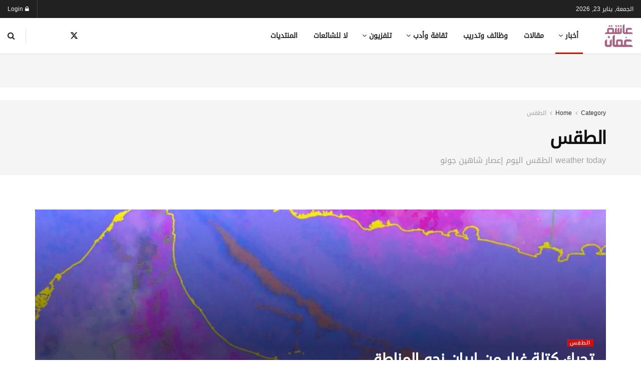

--- FILE ---
content_type: text/html; charset=UTF-8
request_url: https://ol.om/weather/page/2/
body_size: 52454
content:
<!doctype html>
<!--[if lt IE 7]><html class="no-js lt-ie9 lt-ie8 lt-ie7" dir="rtl" lang="ar" prefix="og: https://ogp.me/ns#"> <![endif]-->
<!--[if IE 7]><html class="no-js lt-ie9 lt-ie8" dir="rtl" lang="ar" prefix="og: https://ogp.me/ns#"> <![endif]-->
<!--[if IE 8]><html class="no-js lt-ie9" dir="rtl" lang="ar" prefix="og: https://ogp.me/ns#"> <![endif]-->
<!--[if IE 9]><html class="no-js lt-ie10" dir="rtl" lang="ar" prefix="og: https://ogp.me/ns#"> <![endif]-->
<!--[if gt IE 8]><!--><html class="no-js" dir="rtl" lang="ar" prefix="og: https://ogp.me/ns#"> <!--<![endif]--><head><script data-no-optimize="1">var litespeed_docref=sessionStorage.getItem("litespeed_docref");litespeed_docref&&(Object.defineProperty(document,"referrer",{get:function(){return litespeed_docref}}),sessionStorage.removeItem("litespeed_docref"));</script> <meta http-equiv="Content-Type" content="text/html; charset=UTF-8" /><meta name='viewport' content='width=device-width, initial-scale=1, user-scalable=yes' /><link rel="profile" href="https://gmpg.org/xfn/11" /><link rel="pingback" href="https://ol.om/xmlrpc.php" /><meta property="og:type" content="website"><meta property="og:title" content="تقرير رقم (2) حول الحالة المدارية في بحر العرب"><meta property="og:site_name" content="عاشق عُمان"><meta property="og:description" content="أوضحت آخر صور الأقمار الاصطناعية وتحاليل المركز الوطني للإنذار المبكر من المخاطر المتعددة تمركز المنخفض المداري شمال شرق بحر العرب"><meta property="og:url" content="https://ol.om/weather/page/2"><meta property="og:image" content="https://ol.om/wp-content/uploads/2025/10/8374e0d3-f1d3-4d33-baa5-337d862f6796.jpeg"><meta property="og:image:height" content="914"><meta property="og:image:width" content="1288"><meta name="twitter:card" content="summary"><meta name="twitter:url" content="https://ol.om/weather/page/2"><meta name="twitter:title" content="تقرير رقم (2) حول الحالة المدارية في بحر العرب"><meta name="twitter:description" content="أوضحت آخر صور الأقمار الاصطناعية وتحاليل المركز الوطني للإنذار المبكر من المخاطر المتعددة تمركز المنخفض المداري شمال شرق بحر العرب"><meta name="twitter:image" content="https://ol.om/wp-content/uploads/2025/10/8374e0d3-f1d3-4d33-baa5-337d862f6796.jpeg"><meta name="twitter:image:width" content="1288"><meta name="twitter:image:height" content="914"><meta name="twitter:site" content="http://twitter.com/olom_om"> <script type="litespeed/javascript">var jnews_ajax_url='/?ajax-request=jnews'</script> <script type="litespeed/javascript">window.jnews=window.jnews||{},window.jnews.library=window.jnews.library||{},window.jnews.library=function(){"use strict";var e=this;e.win=window,e.doc=document,e.noop=function(){},e.globalBody=e.doc.getElementsByTagName("body")[0],e.globalBody=e.globalBody?e.globalBody:e.doc,e.win.jnewsDataStorage=e.win.jnewsDataStorage||{_storage:new WeakMap,put:function(e,t,n){this._storage.has(e)||this._storage.set(e,new Map),this._storage.get(e).set(t,n)},get:function(e,t){return this._storage.get(e).get(t)},has:function(e,t){return this._storage.has(e)&&this._storage.get(e).has(t)},remove:function(e,t){var n=this._storage.get(e).delete(t);return 0===!this._storage.get(e).size&&this._storage.delete(e),n}},e.windowWidth=function(){return e.win.innerWidth||e.docEl.clientWidth||e.globalBody.clientWidth},e.windowHeight=function(){return e.win.innerHeight||e.docEl.clientHeight||e.globalBody.clientHeight},e.requestAnimationFrame=e.win.requestAnimationFrame||e.win.webkitRequestAnimationFrame||e.win.mozRequestAnimationFrame||e.win.msRequestAnimationFrame||window.oRequestAnimationFrame||function(e){return setTimeout(e,1e3/60)},e.cancelAnimationFrame=e.win.cancelAnimationFrame||e.win.webkitCancelAnimationFrame||e.win.webkitCancelRequestAnimationFrame||e.win.mozCancelAnimationFrame||e.win.msCancelRequestAnimationFrame||e.win.oCancelRequestAnimationFrame||function(e){clearTimeout(e)},e.classListSupport="classList"in document.createElement("_"),e.hasClass=e.classListSupport?function(e,t){return e.classList.contains(t)}:function(e,t){return e.className.indexOf(t)>=0},e.addClass=e.classListSupport?function(t,n){e.hasClass(t,n)||t.classList.add(n)}:function(t,n){e.hasClass(t,n)||(t.className+=" "+n)},e.removeClass=e.classListSupport?function(t,n){e.hasClass(t,n)&&t.classList.remove(n)}:function(t,n){e.hasClass(t,n)&&(t.className=t.className.replace(n,""))},e.objKeys=function(e){var t=[];for(var n in e)Object.prototype.hasOwnProperty.call(e,n)&&t.push(n);return t},e.isObjectSame=function(e,t){var n=!0;return JSON.stringify(e)!==JSON.stringify(t)&&(n=!1),n},e.extend=function(){for(var e,t,n,o=arguments[0]||{},i=1,a=arguments.length;i<a;i++)if(null!==(e=arguments[i]))for(t in e)o!==(n=e[t])&&void 0!==n&&(o[t]=n);return o},e.dataStorage=e.win.jnewsDataStorage,e.isVisible=function(e){return 0!==e.offsetWidth&&0!==e.offsetHeight||e.getBoundingClientRect().length},e.getHeight=function(e){return e.offsetHeight||e.clientHeight||e.getBoundingClientRect().height},e.getWidth=function(e){return e.offsetWidth||e.clientWidth||e.getBoundingClientRect().width},e.supportsPassive=!1;try{var t=Object.defineProperty({},"passive",{get:function(){e.supportsPassive=!0}});"createEvent"in e.doc?e.win.addEventListener("test",null,t):"fireEvent"in e.doc&&e.win.attachEvent("test",null)}catch(e){}e.passiveOption=!!e.supportsPassive&&{passive:!0},e.setStorage=function(e,t){e="jnews-"+e;var n={expired:Math.floor(((new Date).getTime()+432e5)/1e3)};t=Object.assign(n,t);localStorage.setItem(e,JSON.stringify(t))},e.getStorage=function(e){e="jnews-"+e;var t=localStorage.getItem(e);return null!==t&&0<t.length?JSON.parse(localStorage.getItem(e)):{}},e.expiredStorage=function(){var t,n="jnews-";for(var o in localStorage)o.indexOf(n)>-1&&"undefined"!==(t=e.getStorage(o.replace(n,""))).expired&&t.expired<Math.floor((new Date).getTime()/1e3)&&localStorage.removeItem(o)},e.addEvents=function(t,n,o){for(var i in n){var a=["touchstart","touchmove"].indexOf(i)>=0&&!o&&e.passiveOption;"createEvent"in e.doc?t.addEventListener(i,n[i],a):"fireEvent"in e.doc&&t.attachEvent("on"+i,n[i])}},e.removeEvents=function(t,n){for(var o in n)"createEvent"in e.doc?t.removeEventListener(o,n[o]):"fireEvent"in e.doc&&t.detachEvent("on"+o,n[o])},e.triggerEvents=function(t,n,o){var i;o=o||{detail:null};return"createEvent"in e.doc?(!(i=e.doc.createEvent("CustomEvent")||new CustomEvent(n)).initCustomEvent||i.initCustomEvent(n,!0,!1,o),void t.dispatchEvent(i)):"fireEvent"in e.doc?((i=e.doc.createEventObject()).eventType=n,void t.fireEvent("on"+i.eventType,i)):void 0},e.getParents=function(t,n){void 0===n&&(n=e.doc);for(var o=[],i=t.parentNode,a=!1;!a;)if(i){var r=i;r.querySelectorAll(n).length?a=!0:(o.push(r),i=r.parentNode)}else o=[],a=!0;return o},e.forEach=function(e,t,n){for(var o=0,i=e.length;o<i;o++)t.call(n,e[o],o)},e.getText=function(e){return e.innerText||e.textContent},e.setText=function(e,t){var n="object"==typeof t?t.innerText||t.textContent:t;e.innerText&&(e.innerText=n),e.textContent&&(e.textContent=n)},e.httpBuildQuery=function(t){return e.objKeys(t).reduce(function t(n){var o=arguments.length>1&&void 0!==arguments[1]?arguments[1]:null;return function(i,a){var r=n[a];a=encodeURIComponent(a);var s=o?"".concat(o,"[").concat(a,"]"):a;return null==r||"function"==typeof r?(i.push("".concat(s,"=")),i):["number","boolean","string"].includes(typeof r)?(i.push("".concat(s,"=").concat(encodeURIComponent(r))),i):(i.push(e.objKeys(r).reduce(t(r,s),[]).join("&")),i)}}(t),[]).join("&")},e.get=function(t,n,o,i){return o="function"==typeof o?o:e.noop,e.ajax("GET",t,n,o,i)},e.post=function(t,n,o,i){return o="function"==typeof o?o:e.noop,e.ajax("POST",t,n,o,i)},e.ajax=function(t,n,o,i,a){var r=new XMLHttpRequest,s=n,c=e.httpBuildQuery(o);if(t=-1!=["GET","POST"].indexOf(t)?t:"GET",r.open(t,s+("GET"==t?"?"+c:""),!0),"POST"==t&&r.setRequestHeader("Content-type","application/x-www-form-urlencoded"),r.setRequestHeader("X-Requested-With","XMLHttpRequest"),r.onreadystatechange=function(){4===r.readyState&&200<=r.status&&300>r.status&&"function"==typeof i&&i.call(void 0,r.response)},void 0!==a&&!a){return{xhr:r,send:function(){r.send("POST"==t?c:null)}}}return r.send("POST"==t?c:null),{xhr:r}},e.scrollTo=function(t,n,o){function i(e,t,n){this.start=this.position(),this.change=e-this.start,this.currentTime=0,this.increment=20,this.duration=void 0===n?500:n,this.callback=t,this.finish=!1,this.animateScroll()}return Math.easeInOutQuad=function(e,t,n,o){return(e/=o/2)<1?n/2*e*e+t:-n/2*(--e*(e-2)-1)+t},i.prototype.stop=function(){this.finish=!0},i.prototype.move=function(t){e.doc.documentElement.scrollTop=t,e.globalBody.parentNode.scrollTop=t,e.globalBody.scrollTop=t},i.prototype.position=function(){return e.doc.documentElement.scrollTop||e.globalBody.parentNode.scrollTop||e.globalBody.scrollTop},i.prototype.animateScroll=function(){this.currentTime+=this.increment;var t=Math.easeInOutQuad(this.currentTime,this.start,this.change,this.duration);this.move(t),this.currentTime<this.duration&&!this.finish?e.requestAnimationFrame.call(e.win,this.animateScroll.bind(this)):this.callback&&"function"==typeof this.callback&&this.callback()},new i(t,n,o)},e.unwrap=function(t){var n,o=t;e.forEach(t,(function(e,t){n?n+=e:n=e})),o.replaceWith(n)},e.performance={start:function(e){performance.mark(e+"Start")},stop:function(e){performance.mark(e+"End"),performance.measure(e,e+"Start",e+"End")}},e.fps=function(){var t=0,n=0,o=0;!function(){var i=t=0,a=0,r=0,s=document.getElementById("fpsTable"),c=function(t){void 0===document.getElementsByTagName("body")[0]?e.requestAnimationFrame.call(e.win,(function(){c(t)})):document.getElementsByTagName("body")[0].appendChild(t)};null===s&&((s=document.createElement("div")).style.position="fixed",s.style.top="120px",s.style.left="10px",s.style.width="100px",s.style.height="20px",s.style.border="1px solid black",s.style.fontSize="11px",s.style.zIndex="100000",s.style.backgroundColor="white",s.id="fpsTable",c(s));var l=function(){o++,n=Date.now(),(a=(o/(r=(n-t)/1e3)).toPrecision(2))!=i&&(i=a,s.innerHTML=i+"fps"),1<r&&(t=n,o=0),e.requestAnimationFrame.call(e.win,l)};l()}()},e.instr=function(e,t){for(var n=0;n<t.length;n++)if(-1!==e.toLowerCase().indexOf(t[n].toLowerCase()))return!0},e.winLoad=function(t,n){function o(o){if("complete"===e.doc.readyState||"interactive"===e.doc.readyState)return!o||n?setTimeout(t,n||1):t(o),1}o()||e.addEvents(e.win,{load:o})},e.docReady=function(t,n){function o(o){if("complete"===e.doc.readyState||"interactive"===e.doc.readyState)return!o||n?setTimeout(t,n||1):t(o),1}o()||e.addEvents(e.doc,{DOMContentLiteSpeedLoaded:o})},e.fireOnce=function(){e.docReady((function(){e.assets=e.assets||[],e.assets.length&&(e.boot(),e.load_assets())}),50)},e.boot=function(){e.length&&e.doc.querySelectorAll("style[media]").forEach((function(e){"not all"==e.getAttribute("media")&&e.removeAttribute("media")}))},e.create_js=function(t,n){var o=e.doc.createElement("script");switch(o.setAttribute("src",t),n){case"defer":o.setAttribute("defer",!0);break;case"async":o.setAttribute("async",!0);break;case"deferasync":o.setAttribute("defer",!0),o.setAttribute("async",!0)}e.globalBody.appendChild(o)},e.load_assets=function(){"object"==typeof e.assets&&e.forEach(e.assets.slice(0),(function(t,n){var o="";t.defer&&(o+="defer"),t.async&&(o+="async"),e.create_js(t.url,o);var i=e.assets.indexOf(t);i>-1&&e.assets.splice(i,1)})),e.assets=jnewsoption.au_scripts=window.jnewsads=[]},e.setCookie=function(e,t,n){var o="";if(n){var i=new Date;i.setTime(i.getTime()+24*n*60*60*1e3),o="; expires="+i.toUTCString()}document.cookie=e+"="+(t||"")+o+"; path=/"},e.getCookie=function(e){for(var t=e+"=",n=document.cookie.split(";"),o=0;o<n.length;o++){for(var i=n[o];" "==i.charAt(0);)i=i.substring(1,i.length);if(0==i.indexOf(t))return i.substring(t.length,i.length)}return null},e.eraseCookie=function(e){document.cookie=e+"=; Path=/; Expires=Thu, 01 Jan 1970 00:00:01 GMT;"},e.docReady((function(){e.globalBody=e.globalBody==e.doc?e.doc.getElementsByTagName("body")[0]:e.globalBody,e.globalBody=e.globalBody?e.globalBody:e.doc})),e.winLoad((function(){e.winLoad((function(){var t=!1;if(void 0!==window.jnewsadmin)if(void 0!==window.file_version_checker){var n=e.objKeys(window.file_version_checker);n.length?n.forEach((function(e){t||"10.0.4"===window.file_version_checker[e]||(t=!0)})):t=!0}else t=!0;t&&(window.jnewsHelper.getMessage(),window.jnewsHelper.getNotice())}),2500)}))},window.jnews.library=new window.jnews.library</script> <script id="google_gtagjs-js-consent-mode-data-layer" type="litespeed/javascript">window.dataLayer=window.dataLayer||[];function gtag(){dataLayer.push(arguments)}
gtag('consent','default',{"ad_personalization":"denied","ad_storage":"denied","ad_user_data":"denied","analytics_storage":"denied","functionality_storage":"denied","security_storage":"denied","personalization_storage":"denied","region":["AT","BE","BG","CH","CY","CZ","DE","DK","EE","ES","FI","FR","GB","GR","HR","HU","IE","IS","IT","LI","LT","LU","LV","MT","NL","NO","PL","PT","RO","SE","SI","SK"],"wait_for_update":500});window._googlesitekitConsentCategoryMap={"statistics":["analytics_storage"],"marketing":["ad_storage","ad_user_data","ad_personalization"],"functional":["functionality_storage","security_storage"],"preferences":["personalization_storage"]};window._googlesitekitConsents={"ad_personalization":"denied","ad_storage":"denied","ad_user_data":"denied","analytics_storage":"denied","functionality_storage":"denied","security_storage":"denied","personalization_storage":"denied","region":["AT","BE","BG","CH","CY","CZ","DE","DK","EE","ES","FI","FR","GB","GR","HR","HU","IE","IS","IT","LI","LT","LU","LV","MT","NL","NO","PL","PT","RO","SE","SI","SK"],"wait_for_update":500}</script> <title>الطقس Archives | الصفحة 2 من 64 | عاشق عُمان</title><meta name="robots" content="index, follow, max-snippet:-1, max-video-preview:-1, max-image-preview:large"/><link rel="canonical" href="https://ol.om/weather/page/2/" /><link rel="prev" href="https://ol.om/weather/" /><link rel="next" href="https://ol.om/weather/page/3/" /><meta property="og:locale" content="ar_AR" /><meta property="og:type" content="article" /><meta property="og:title" content="الطقس Archives | الصفحة 2 من 64 | عاشق عُمان" /><meta property="og:description" content="&lt;p&gt;weather today الطقس اليوم إعصار شاهين جونو&lt;/p&gt;" /><meta property="og:url" content="https://ol.om/weather/page/2/" /><meta property="article:publisher" content="https://www.facebook.com/omanlover.org/" /><meta name="twitter:card" content="summary_large_image" /><meta name="twitter:title" content="الطقس Archives | الصفحة 2 من 64 | عاشق عُمان" /><meta name="twitter:description" content="&lt;p&gt;weather today الطقس اليوم إعصار شاهين جونو&lt;/p&gt;" /><meta name="twitter:site" content="@olom_om" /><meta name="twitter:label1" content="مقالات" /><meta name="twitter:data1" content="1266" /> <script type="application/ld+json" class="rank-math-schema-pro">{"@context":"https://schema.org","@graph":[{"@type":"Place","@id":"https://ol.om/#place","address":{"@type":"PostalAddress","postalCode":"123","addressCountry":"OM"}},{"@type":"NewsMediaOrganization","@id":"https://ol.om/#organization","name":"\u0639\u0627\u0634\u0642 \u0639\u0645\u0627\u0646 - OmanLover","url":"https://ol.om","sameAs":["https://www.facebook.com/omanlover.org/","https://twitter.com/olom_om","https://www.instagram.com/olom_om","https://www.linkedin.com/in/omanlover/","https://www.youtube.com/omanlover"],"address":{"@type":"PostalAddress","postalCode":"123","addressCountry":"OM"},"logo":{"@type":"ImageObject","@id":"https://ol.om/#logo","url":"https://www.ol.om/wp-content/uploads/2020/07/logo85-e1593551241221-2.png","contentUrl":"https://www.ol.om/wp-content/uploads/2020/07/logo85-e1593551241221-2.png","inLanguage":"ar","width":"96","height":"85"},"location":{"@id":"https://ol.om/#place"}},{"@type":"WebSite","@id":"https://ol.om/#website","url":"https://ol.om","publisher":{"@id":"https://ol.om/#organization"},"inLanguage":"ar"},{"@type":"CollectionPage","@id":"https://ol.om/weather/page/2/#webpage","url":"https://ol.om/weather/page/2/","name":"\u0627\u0644\u0637\u0642\u0633 Archives | \u0627\u0644\u0635\u0641\u062d\u0629 2 \u0645\u0646 64 | \u0639\u0627\u0634\u0642 \u0639\u064f\u0645\u0627\u0646","isPartOf":{"@id":"https://ol.om/#website"},"inLanguage":"ar"}]}</script> <link rel='dns-prefetch' href='//www.googletagmanager.com' /><link rel='dns-prefetch' href='//fundingchoicesmessages.google.com' /><link rel="alternate" type="application/rss+xml" title="عاشق عُمان &laquo; الخلاصة" href="https://ol.om/feed/" /><link rel="alternate" type="application/rss+xml" title="عاشق عُمان &laquo; خلاصة التعليقات" href="https://ol.om/comments/feed/" /><link rel="alternate" type="application/rss+xml" title="عاشق عُمان &laquo; الطقس خلاصة التصنيف" href="https://ol.om/weather/feed/" />
<script id="advads-ready" type="litespeed/javascript">window.advanced_ads_ready=function(e,a){a=a||"complete";var d=function(e){return"interactive"===a?"loading"!==e:"complete"===e};d(document.readyState)?e():document.addEventListener("readystatechange",(function(a){d(a.target.readyState)&&e()}),{once:"interactive"===a})},window.advanced_ads_ready_queue=window.advanced_ads_ready_queue||[]</script> <style id='wp-img-auto-sizes-contain-inline-css' type='text/css'>img:is([sizes=auto i],[sizes^="auto," i]){contain-intrinsic-size:3000px 1500px}
/*# sourceURL=wp-img-auto-sizes-contain-inline-css */</style><style id="litespeed-ccss">ul{box-sizing:border-box}:root{--wp--preset--font-size--normal:16px;--wp--preset--font-size--huge:42px}body{--wp--preset--color--black:#000;--wp--preset--color--cyan-bluish-gray:#abb8c3;--wp--preset--color--white:#fff;--wp--preset--color--pale-pink:#f78da7;--wp--preset--color--vivid-red:#cf2e2e;--wp--preset--color--luminous-vivid-orange:#ff6900;--wp--preset--color--luminous-vivid-amber:#fcb900;--wp--preset--color--light-green-cyan:#7bdcb5;--wp--preset--color--vivid-green-cyan:#00d084;--wp--preset--color--pale-cyan-blue:#8ed1fc;--wp--preset--color--vivid-cyan-blue:#0693e3;--wp--preset--color--vivid-purple:#9b51e0;--wp--preset--gradient--vivid-cyan-blue-to-vivid-purple:linear-gradient(135deg,rgba(6,147,227,1) 0%,#9b51e0 100%);--wp--preset--gradient--light-green-cyan-to-vivid-green-cyan:linear-gradient(135deg,#7adcb4 0%,#00d082 100%);--wp--preset--gradient--luminous-vivid-amber-to-luminous-vivid-orange:linear-gradient(135deg,rgba(252,185,0,1) 0%,rgba(255,105,0,1) 100%);--wp--preset--gradient--luminous-vivid-orange-to-vivid-red:linear-gradient(135deg,rgba(255,105,0,1) 0%,#cf2e2e 100%);--wp--preset--gradient--very-light-gray-to-cyan-bluish-gray:linear-gradient(135deg,#eee 0%,#a9b8c3 100%);--wp--preset--gradient--cool-to-warm-spectrum:linear-gradient(135deg,#4aeadc 0%,#9778d1 20%,#cf2aba 40%,#ee2c82 60%,#fb6962 80%,#fef84c 100%);--wp--preset--gradient--blush-light-purple:linear-gradient(135deg,#ffceec 0%,#9896f0 100%);--wp--preset--gradient--blush-bordeaux:linear-gradient(135deg,#fecda5 0%,#fe2d2d 50%,#6b003e 100%);--wp--preset--gradient--luminous-dusk:linear-gradient(135deg,#ffcb70 0%,#c751c0 50%,#4158d0 100%);--wp--preset--gradient--pale-ocean:linear-gradient(135deg,#fff5cb 0%,#b6e3d4 50%,#33a7b5 100%);--wp--preset--gradient--electric-grass:linear-gradient(135deg,#caf880 0%,#71ce7e 100%);--wp--preset--gradient--midnight:linear-gradient(135deg,#020381 0%,#2874fc 100%);--wp--preset--duotone--dark-grayscale:url('#wp-duotone-dark-grayscale');--wp--preset--duotone--grayscale:url('#wp-duotone-grayscale');--wp--preset--duotone--purple-yellow:url('#wp-duotone-purple-yellow');--wp--preset--duotone--blue-red:url('#wp-duotone-blue-red');--wp--preset--duotone--midnight:url('#wp-duotone-midnight');--wp--preset--duotone--magenta-yellow:url('#wp-duotone-magenta-yellow');--wp--preset--duotone--purple-green:url('#wp-duotone-purple-green');--wp--preset--duotone--blue-orange:url('#wp-duotone-blue-orange');--wp--preset--font-size--small:13px;--wp--preset--font-size--medium:20px;--wp--preset--font-size--large:36px;--wp--preset--font-size--x-large:42px;--wp--preset--spacing--20:.44rem;--wp--preset--spacing--30:.67rem;--wp--preset--spacing--40:1rem;--wp--preset--spacing--50:1.5rem;--wp--preset--spacing--60:2.25rem;--wp--preset--spacing--70:3.38rem;--wp--preset--spacing--80:5.06rem;--wp--preset--shadow--natural:6px 6px 9px rgba(0,0,0,.2);--wp--preset--shadow--deep:12px 12px 50px rgba(0,0,0,.4);--wp--preset--shadow--sharp:6px 6px 0px rgba(0,0,0,.2);--wp--preset--shadow--outlined:6px 6px 0px -3px rgba(255,255,255,1),6px 6px rgba(0,0,0,1);--wp--preset--shadow--crisp:6px 6px 0px rgba(0,0,0,1)}.jeg_thumb .thumbnail-container,.jeg_thumb:after,.jeg_thumb:before{opacity:1}[id*=jeg_playlist] .jeg_popupform,[id*=jeg_playlist] .jeg_popupform input:not([type=submit]){text-align:left}.elementor *,.elementor :after,.elementor :before{box-sizing:border-box}.elementor a{box-shadow:none;text-decoration:none}.elementor img{height:auto;max-width:100%;border:none;border-radius:0;box-shadow:none}.elementor-element{--flex-direction:initial;--flex-wrap:initial;--justify-content:initial;--align-items:initial;--align-content:initial;--gap:initial;--flex-basis:initial;--flex-grow:initial;--flex-shrink:initial;--order:initial;--align-self:initial;flex-basis:var(--flex-basis);flex-grow:var(--flex-grow);flex-shrink:var(--flex-shrink);order:var(--order);align-self:var(--align-self)}:root{--page-title-display:block}.elementor-page-title{display:var(--page-title-display)}.elementor-section{position:relative}.elementor-section .elementor-container{display:flex;margin-right:auto;margin-left:auto;position:relative}@media (max-width:1024px){.elementor-section .elementor-container{flex-wrap:wrap}}.elementor-widget-wrap{position:relative;width:100%;flex-wrap:wrap;align-content:flex-start}.elementor:not(.elementor-bc-flex-widget) .elementor-widget-wrap{display:flex}.elementor-widget-wrap>.elementor-element{width:100%}.elementor-widget{position:relative}.elementor-widget:not(:last-child){margin-bottom:20px}.elementor-column{position:relative;min-height:1px;display:flex}.elementor-column-gap-default>.elementor-column>.elementor-element-populated{padding:10px}@media (min-width:768px){.elementor-column.elementor-col-100{width:100%}}@media (max-width:767px){.elementor-column{width:100%}}.elementor-grid{display:grid;grid-column-gap:var(--grid-column-gap);grid-row-gap:var(--grid-row-gap)}.elementor-grid .elementor-grid-item{min-width:0}.elementor-grid-2 .elementor-grid{grid-template-columns:repeat(2,1fr)}@media (max-width:1024px){.elementor-grid-tablet-2 .elementor-grid{grid-template-columns:repeat(2,1fr)}}@media (max-width:767px){.elementor-grid-mobile-1 .elementor-grid{grid-template-columns:repeat(1,1fr)}}.e-con{--border-radius:0;--border-width-top:0px;--border-width-right:0px;--border-width-bottom:0px;--border-width-left:0px;--border-style:initial;--border-color:initial;--container-widget-width:100%;--container-widget-height:initial;--container-widget-flex-grow:0;--container-widget-align-self:initial;--content-width:Min(100%,var(--container-max-width,1140px));--width:100%;--min-height:initial;--height:auto;--text-align:initial;--margin-top:0;--margin-right:0;--margin-bottom:0;--margin-left:0;--padding-top:var(--container-default-padding-top,10px);--padding-right:var(--container-default-padding-right,10px);--padding-bottom:var(--container-default-padding-bottom,10px);--padding-left:var(--container-default-padding-left,10px);--position:relative;--z-index:revert;--overflow:visible;--gap:var(--widgets-spacing,20px);--overlay-mix-blend-mode:initial;--overlay-opacity:1;--e-con-grid-template-columns:repeat(3,1fr);--e-con-grid-template-rows:repeat(2,1fr);position:var(--position);width:var(--width);min-width:0;min-height:var(--min-height);height:var(--height);border-radius:var(--border-radius);margin:var(--margin-top) var(--margin-right) var(--margin-bottom) var(--margin-left);padding-left:var(--padding-left);padding-right:var(--padding-right);z-index:var(--z-index);overflow:var(--overflow)}.e-con.e-flex{--flex-direction:column;--flex-basis:auto;--flex-grow:0;--flex-shrink:1;flex:var(--flex-grow) var(--flex-shrink) var(--flex-basis)}.e-con>.e-con-inner{text-align:var(--text-align);padding-top:var(--padding-top);padding-bottom:var(--padding-bottom)}.e-con.e-flex>.e-con-inner{flex-direction:var(--flex-direction)}.e-con,.e-con>.e-con-inner{display:var(--display)}.e-con-boxed.e-flex{flex-direction:column;flex-wrap:nowrap;justify-content:normal;align-items:normal;align-content:normal}.e-con-boxed{text-align:initial;gap:initial}.e-con.e-flex>.e-con-inner{flex-wrap:var(--flex-wrap);justify-content:var(--justify-content);align-items:var(--align-items);align-content:var(--align-content);flex-basis:auto;flex-grow:1;flex-shrink:1;align-self:auto}.e-con>.e-con-inner{gap:var(--gap);width:100%;max-width:var(--content-width);margin:0 auto;padding-inline:0;height:100%}.e-con:before{content:var(--background-overlay);display:block;position:absolute;mix-blend-mode:var(--overlay-mix-blend-mode);opacity:var(--overlay-opacity);border-radius:var(--border-radius);border-top:var(--border-width-top) var(--border-style) var(--border-color);border-right:var(--border-width-right) var(--border-style) var(--border-color);border-bottom:var(--border-width-bottom) var(--border-style) var(--border-color);border-left:var(--border-width-left) var(--border-style) var(--border-color);top:calc(0px - var(--border-width-top));left:calc(0px - var(--border-width-left));width:max(100% + var(--border-width-right) + var(--border-width-left),100%);height:max(100% + var(--border-width-top) + var(--border-width-bottom),100%)}@media (max-width:767px){.e-con.e-flex{--width:100%;--flex-wrap:wrap}}.elementor-element{--swiper-theme-color:#000;--swiper-navigation-size:44px;--swiper-pagination-bullet-size:6px;--swiper-pagination-bullet-horizontal-gap:6px}.elementor-kit-116567{--e-global-color-primary:#6ec1e4;--e-global-color-secondary:#54595f;--e-global-color-text:#7a7a7a;--e-global-color-accent:#61ce70;--e-global-color-71997f2f:#4054b2;--e-global-color-d0277e1:#23a455;--e-global-color-14de177d:#000;--e-global-color-1dbc99a6:#fff;--e-global-typography-primary-font-family:"Droid Arabic Kufi";--e-global-typography-primary-font-weight:600;--e-global-typography-secondary-font-family:"Roboto Slab";--e-global-typography-secondary-font-weight:400;--e-global-typography-text-font-family:"Droid Arabic Kufi";--e-global-typography-text-font-size:20px;--e-global-typography-text-font-weight:500;--e-global-typography-accent-font-family:"Roboto";--e-global-typography-accent-font-weight:500}.e-con{--container-max-width:1140px}@media (max-width:1024px){.e-con{--container-max-width:1024px}}@media (max-width:767px){.e-con{--container-max-width:767px}}.elementor-widget-heading .elementor-heading-title{color:var(--e-global-color-primary);font-family:var(--e-global-typography-primary-font-family),Sans-serif;font-weight:var(--e-global-typography-primary-font-weight)}.elementor-widget-theme-archive-title .elementor-heading-title{color:var(--e-global-color-primary);font-family:var(--e-global-typography-primary-font-family),Sans-serif;font-weight:var(--e-global-typography-primary-font-weight)}.elementor-widget-archive-posts .e-load-more-message{font-family:var(--e-global-typography-secondary-font-family),Sans-serif;font-weight:var(--e-global-typography-secondary-font-weight)}.elementor-7804441 .elementor-element.elementor-element-a28b702:not(.elementor-motion-effects-element-type-background){background-color:#eee}.elementor-7804441 .elementor-element.elementor-element-a28b702{padding:100px 0}.elementor-7804441 .elementor-element.elementor-element-778477b{--display:flex}.elementor-7804441 .elementor-element.elementor-element-533cfc4a{text-align:right}.elementor-7804441 .elementor-element.elementor-element-533cfc4a .elementor-heading-title{color:#000;font-size:60px}.elementor-7804441 .elementor-element.elementor-element-3b4874ef .elementor-posts-container .elementor-post__thumbnail{padding-bottom:calc(.5*100%)}.elementor-7804441 .elementor-element.elementor-element-3b4874ef:after{content:"0.5"}.elementor-7804441 .elementor-element.elementor-element-3b4874ef{--grid-column-gap:30px;--grid-row-gap:35px}.elementor-7804441 .elementor-element.elementor-element-3b4874ef .elementor-post__card{background-color:#fff}.elementor-7804441 .elementor-element.elementor-element-3b4874ef>.elementor-widget-container{margin:35px 0 0}@media (max-width:1024px){.elementor-7804441 .elementor-element.elementor-element-a28b702{padding:100px 25px}.elementor-7804441 .elementor-element.elementor-element-44621bd .elementor-element-populated{padding:0}}@media (max-width:767px){.elementor-7804441 .elementor-element.elementor-element-a28b702{padding:50px 15px}.elementor-7804441 .elementor-element.elementor-element-533cfc4a .elementor-heading-title{font-size:45px}.elementor-7804441 .elementor-element.elementor-element-3b4874ef .elementor-posts-container .elementor-post__thumbnail{padding-bottom:calc(.49*100%)}.elementor-7804441 .elementor-element.elementor-element-3b4874ef:after{content:"0.49"}}.fa{display:inline-block;font:normal normal normal 14px/1 FontAwesome;font-size:inherit;text-rendering:auto;-webkit-font-smoothing:antialiased;-moz-osx-font-smoothing:grayscale}.fa-search:before{content:"\F002"}.fa-clock-o:before{content:"\F017"}.fa-lock:before{content:"\F023"}.fa-twitter:before{content:"\F099"}.fa-facebook:before{content:"\F09A"}.fa-bars:before{content:"\F0C9"}.fa-angle-up:before{content:"\F106"}.fa-instagram:before{content:"\F16D"}.fa-whatsapp:before{content:"\F232"}[class^=jegicon-]:before{font-family:jegicon!important;font-style:normal!important;font-weight:400!important;font-variant:normal!important;text-transform:none!important;speak:none;line-height:1;-webkit-font-smoothing:antialiased;-moz-osx-font-smoothing:grayscale}.jegicon-cross:before{content:"d"}.mfp-hide{display:none!important}button::-moz-focus-inner{padding:0;border:0}.pswp{display:none;position:absolute;width:100%;height:100%;left:0;top:0;overflow:hidden;-ms-touch-action:none;touch-action:none;z-index:1500;-webkit-text-size-adjust:100%;-webkit-backface-visibility:hidden;outline:none}.pswp *{-webkit-box-sizing:border-box;box-sizing:border-box}.pswp__bg{background:#000;opacity:0;transform:translateZ(0);-webkit-backface-visibility:hidden}.pswp__bg,.pswp__scroll-wrap{position:absolute;left:0;top:0;width:100%;height:100%}.pswp__scroll-wrap{overflow:hidden}.pswp__container{-ms-touch-action:none;touch-action:none;position:absolute;left:0;right:0;top:0;bottom:0}.pswp__container{-webkit-touch-callout:none}.pswp__bg{will-change:opacity}.pswp__container{-webkit-backface-visibility:hidden}.pswp__item{right:0;bottom:0;overflow:hidden}.pswp__item{position:absolute;left:0;top:0}.pswp__button{width:44px;height:44px;position:relative;background:0 0;overflow:visible;-webkit-appearance:none;display:block;border:0;padding:0;margin:0;float:right;opacity:.75;-webkit-box-shadow:none;box-shadow:none}.pswp__button::-moz-focus-inner{padding:0;border:0}.pswp__button,.pswp__button--arrow--left:before,.pswp__button--arrow--right:before{background:url(/wp-content/themes/jnews/assets/dist/image/default-skin.png) 0 0 no-repeat;background-size:264px 88px;width:44px;height:44px}.pswp__button--close{background-position:0 -44px}.pswp__button--share{background-position:-44px -44px}.pswp__button--fs{display:none}.pswp__button--zoom{display:none;background-position:-88px 0}.pswp__button--arrow--left,.pswp__button--arrow--right{background:0 0;top:50%;margin-top:-50px;width:70px;height:100px;position:absolute}.pswp__button--arrow--left{left:0}.pswp__button--arrow--right{right:0}.pswp__button--arrow--left:before,.pswp__button--arrow--right:before{content:"";top:35px;background-color:rgba(0,0,0,.3);height:30px;width:32px;position:absolute}.pswp__button--arrow--left:before{left:6px;background-position:-138px -44px}.pswp__button--arrow--right:before{right:6px;background-position:-94px -44px}.pswp__share-modal{display:block;background:rgba(0,0,0,.5);width:100%;height:100%;top:0;left:0;padding:10px;position:absolute;z-index:1600;opacity:0;-webkit-backface-visibility:hidden;will-change:opacity}.pswp__share-modal--hidden{display:none}.pswp__share-tooltip{z-index:1620;position:absolute;background:#fff;top:56px;border-radius:2px;display:block;width:auto;right:44px;-webkit-box-shadow:0 2px 5px rgba(0,0,0,.25);box-shadow:0 2px 5px rgba(0,0,0,.25);-webkit-transform:translateY(6px);-ms-transform:translateY(6px);transform:translateY(6px);-webkit-backface-visibility:hidden;will-change:transform}.pswp__counter{position:absolute;left:0;top:0;height:44px;font-size:13px;line-height:44px;color:#fff;opacity:.75;padding:0 10px}.pswp__caption{position:absolute;left:0;bottom:0;width:100%;min-height:44px}.pswp__caption__center{text-align:center;max-width:420px;margin:0 auto;font-size:13px;padding:10px;line-height:20px;color:#ccc}.pswp__preloader{width:44px;height:44px;position:absolute;top:0;left:50%;margin-left:-22px;opacity:0;will-change:opacity;direction:ltr}.pswp__preloader__icn{width:20px;height:20px;margin:12px}@media screen and (max-width:1024px){.pswp__preloader{position:relative;left:auto;top:auto;margin:0;float:right}}.pswp__ui{-webkit-font-smoothing:auto;visibility:visible;opacity:1;z-index:1550}.pswp__top-bar{position:absolute;left:0;top:0;height:44px;width:100%}.pswp__caption,.pswp__top-bar{-webkit-backface-visibility:hidden;will-change:opacity}.pswp__caption,.pswp__top-bar{background-color:rgba(0,0,0,.5)}.pswp__ui--hidden .pswp__button--arrow--left,.pswp__ui--hidden .pswp__button--arrow--right,.pswp__ui--hidden .pswp__caption,.pswp__ui--hidden .pswp__top-bar{opacity:.001}a,article,body,div,form,h1,h2,h3,html,i,img,label,li,p,span,ul{margin:0;padding:0;border:0;font-size:100%;font:inherit;vertical-align:baseline}article{display:block}body{line-height:1}ul{list-style:none}body{color:#53585c;background:#fff;font-family:Helvetica Neue,Helvetica,Roboto,Arial,sans-serif;font-size:14px;line-height:1.6em;-webkit-font-smoothing:antialiased;-moz-osx-font-smoothing:grayscale;overflow-anchor:none}body,html{height:100%;margin:0}::-webkit-selection{background:#fde69a;color:#212121;text-shadow:none}a{color:#f70d28;text-decoration:none}img{vertical-align:middle}img{max-width:100%;-ms-interpolation-mode:bicubic;height:auto}button,input,label,select{font:inherit}[class*=jeg_] .fa{font-family:FontAwesome}.clearfix:after,.container:after{content:"";display:table;clear:both}h1,h2,h3{color:#212121;text-rendering:optimizeLegibility}h1{font-size:2.25em;margin:.67em 0 .5em;line-height:1.25;letter-spacing:-.02em}h2{font-size:1.953em;margin:.83em 0 .5em;line-height:1.35}h3{font-size:1.563em;margin:1em 0 .5em;line-height:1.4}i{font-style:italic}p{margin:0 0 1.75em;text-rendering:optimizeLegibility}@media (max-width:767px){.container{width:98%;width:calc(100% - 10px)}}@media (max-width:479px){.container{width:100%}}@media (min-width:768px){.container{max-width:750px}}@media (min-width:992px){.container{max-width:970px}}@media (min-width:1200px){.container{max-width:1170px}}.container{padding-right:15px;padding-left:15px;margin-right:auto;margin-left:auto}*,:after,:before{-webkit-box-sizing:border-box;-moz-box-sizing:border-box;box-sizing:border-box}.jeg_viewport{position:relative}.jeg_container{width:auto;margin:0 auto;padding:0}.form-group{margin-bottom:20px}.form-group input:not([type=submit]),.form-group select{font-size:15px}input:not([type=submit]),select{display:inline-block;background:#fff;border:1px solid #e0e0e0;border-radius:0;padding:7px 14px;height:40px;outline:none;font-size:14px;font-weight:300;margin:0;width:100%;max-width:100%;box-shadow:none}input[type=checkbox]{width:auto;height:auto;line-height:inherit;display:inline}.btn,.button,input[type=submit]{border:none;border-radius:0;background:#f70d28;color:#fff;padding:0 20px;line-height:40px;height:40px;display:inline-block;text-transform:uppercase;font-size:13px;font-weight:700;letter-spacing:1px;outline:0;-webkit-appearance:none}.jeg_header{position:relative}.jeg_header .container{height:100%}.jeg_nav_row{position:relative;-js-display:flex;display:-webkit-flex;display:-ms-flexbox;display:flex;-webkit-flex-flow:row nowrap;-ms-flex-flow:row nowrap;flex-flow:row nowrap;-webkit-align-items:center;-ms-flex-align:center;align-items:center;-webkit-justify-content:space-between;-ms-flex-pack:justify;justify-content:space-between;height:100%}.jeg_nav_grow{-webkit-box-flex:1;-ms-flex:1;flex:1}.jeg_nav_normal{-webkit-box-flex:0 0 auto;-ms-flex:0 0 auto;flex:0 0 auto}.item_wrap{width:100%;display:inline-block;display:-webkit-flex;display:-ms-flexbox;display:flex;-webkit-flex-flow:row wrap;-ms-flex-flow:row wrap;flex-flow:row wrap;-webkit-align-items:center;-ms-flex-align:center;align-items:center}.jeg_nav_left{margin-right:auto}.jeg_nav_right{margin-left:auto}.jeg_nav_center{margin:0 auto}.jeg_nav_alignleft{justify-content:flex-start}.jeg_nav_alignright{justify-content:flex-end}.jeg_nav_aligncenter{justify-content:center}.jeg_topbar{font-size:12px;color:#757575;position:relative;z-index:11;background:#f5f5f5;border-bottom:1px solid #e0e0e0;-webkit-font-smoothing:auto;-moz-osx-font-smoothing:auto}.jeg_topbar .jeg_nav_item{padding:0 12px;border-right:1px solid #e0e0e0}.jeg_topbar.dark{background:#212121;color:#f5f5f5;border-bottom-width:0}.jeg_topbar.dark,.jeg_topbar.dark .jeg_nav_item{border-color:hsla(0,0%,100%,.15)}.jeg_topbar .jeg_nav_item:last-child{border-right-width:0}.jeg_topbar .jeg_nav_row{height:34px;line-height:34px}.jeg_midbar{background-color:#fff;height:140px;position:relative;z-index:10;border-bottom:0 solid #e8e8e8}.jeg_midbar .jeg_nav_item{padding:0 14px}.jeg_nav_item:first-child{padding-left:0}.jeg_nav_item:last-child{padding-right:0}.jeg_logo{position:relative}.site-title{margin:0;padding:0;line-height:1;font-size:60px;letter-spacing:-.02em}.jeg_mobile_logo .site-title{font-size:34px}.site-title a{display:block;color:#212121}.jeg_logo img{height:auto;image-rendering:optimizeQuality;display:block}.jeg_nav_left .jeg_logo{margin-right:7px}.jeg_nav_left .jeg_logo:last-child{margin-right:28px}.jeg_topbar .jeg_social_icon_block.nobg a .fa{font-size:14px}.btn .fa{margin-right:2px;font-size:14px}.jeg_nav_account{position:relative}.jeg_accountlink{float:left}.jeg_accountlink:last-child{padding-right:0}.jeg_accountlink li{position:static!important}.jeg_accountlink li .fa{margin-right:2px}.jeg_topbar.dark .jeg_accountlink{color:#f5f5f5}.jeg_topbar .socials_widget a{margin:0 5px 0 0}.jeg_topbar .socials_widget a .fa{width:26px;line-height:26px}.jeg_topbar .socials_widget.nobg a{margin-right:14px}.jeg_topbar .socials_widget.nobg a:last-child{margin-right:0}.jeg_topbar .socials_widget.nobg a .fa{font-size:14px}.jeg_search_wrapper{position:relative}.jeg_search_wrapper .jeg_search_form{display:block;position:relative;line-height:normal;min-width:60%}.jeg_search_toggle{color:#212121;display:block;text-align:center}.jeg_midbar .jeg_search_toggle{font-size:18px;min-width:16px;line-height:50px}.jeg_search_wrapper .jeg_search_input{width:100%;vertical-align:middle;height:40px;padding:.5em 30px .5em 14px}.jeg_search_wrapper .jeg_search_button{color:#212121;background:0 0;border:0;font-size:14px;outline:none;position:absolute;height:auto;min-height:unset;line-height:normal;top:0;bottom:0;right:0;padding:0 10px}.jeg_search_no_expand .jeg_search_toggle{display:none}.jeg_search_no_expand.round .jeg_search_input{border-radius:33px;padding:.5em 15px}.jeg_search_no_expand.round .jeg_search_button{padding-right:12px}.jeg_midbar .jeg_search_wrapper .jeg_search_button{padding-right:15px}.jeg_search_popup_expand .jeg_search_form{display:block;opacity:0;visibility:hidden;position:absolute;top:100%;right:-4px;text-align:center;width:325px;background:#fff;border:1px solid #eee;padding:0;height:0;z-index:12;-webkit-box-shadow:0 1px 4px rgba(0,0,0,.09);box-shadow:0 1px 4px rgba(0,0,0,.09)}.jeg_search_popup_expand .jeg_search_form:before{border-color:transparent transparent #fff;border-style:solid;border-width:0 8px 8px;content:"";right:16px;position:absolute;top:-8px;z-index:98}.jeg_search_popup_expand .jeg_search_form:after{border-color:transparent transparent #eaeaea;border-style:solid;border-width:0 9px 9px;content:"";right:15px;position:absolute;top:-9px;z-index:97}.jeg_search_popup_expand .jeg_search_input{width:100%;-webkit-box-shadow:inset 0 0 15px 0 rgba(0,0,0,.08);box-shadow:inset 0 0 15px 0 rgba(0,0,0,.08)}.jeg_search_popup_expand .jeg_search_button{color:#888;position:absolute;top:0;bottom:0;right:20px}.jeg_midbar .jeg_search_popup_expand:last-child .jeg_search_form,.jeg_midbar .jeg_search_popup_expand:last-child .jeg_search_result{right:-18px}.jeg_midbar .jeg_search_popup_expand .jeg_search_form:before{right:17px}.jeg_midbar .jeg_search_popup_expand .jeg_search_form:after{right:16px}.jeg_search_hide{display:none}.jeg_search_result{opacity:0;visibility:hidden;position:absolute;top:100%;right:-4px;width:325px;background:#fff;border:1px solid #eee;padding:0;height:0;line-height:1;z-index:9;-webkit-box-shadow:0 1px 4px rgba(0,0,0,.09);box-shadow:0 1px 4px rgba(0,0,0,.09)}.jeg_header .jeg_search_result{z-index:10}.jeg_search_no_expand .jeg_search_result{margin-top:0;opacity:1;visibility:visible;height:auto;min-width:100%;right:0}.jeg_search_result.with_result .search-all-button{overflow:hidden}.jeg_search_result .search-link{display:none;text-align:center;font-size:12px;padding:12px 15px;border-top:1px solid #eee}.jeg_search_result .search-link .fa{margin-right:5px}.jeg_search_result.with_result .search-all-button{display:block}.jeg_popup{position:relative;background:#fff;padding:35px;width:auto;max-width:380px;margin:20px auto}.jeg_popupform{text-align:center}.jeg_popupform .input_field{margin-bottom:1em}.jeg_popupform h3{font-size:22px;font-weight:700;margin-bottom:.5em}.jeg_popupform input:not([type=submit]){font-size:16px;height:48px;border-radius:3px;text-align:center}.jeg_popupform .button{font-size:16px;height:48px;border-radius:3px;text-transform:none;letter-spacing:normal;width:100%}.jeg_popupform .input_field.remember_me{text-align:left;margin:25px 0}.jeg_popupform .input_field.remember_me input[type=checkbox]{height:auto}.bottom_links{font-size:13px;text-align:left;color:#a0a0a0}.bottom_links .jeg_popuplink{float:right;font-weight:700}.bottom_links .forgot{float:left;color:#a0a0a0;font-weight:400}.jeg_menu>li{position:relative;float:left;text-align:left;padding-right:1.2em}.jeg_menu>li:last-child{padding-right:0}.jeg_topbar .jeg_menu>li>a{color:inherit}.jeg_menu li li{position:relative;line-height:20px}.jeg_menu li>ul{background:#fff;position:absolute;display:none;top:100%;left:0;min-width:15em;text-align:left;z-index:11;white-space:nowrap;-webkit-box-shadow:0 0 2px rgba(0,0,0,.1),0 20px 40px rgba(0,0,0,.18);box-shadow:0 0 2px rgba(0,0,0,.1),0 20px 40px rgba(0,0,0,.18)}.jeg_menu li>ul li a{padding:8px 16px;font-size:13px;color:#7b7b7b;border-bottom:1px solid #eee}.jeg_menu li>ul>li:last-child>a{border-bottom:0}.jeg_menu a{display:block}.jeg_menu a{position:relative}.jeg_main_menu>li{margin:0;padding:0;list-style:none;float:left}.jeg_main_menu>li>a{color:#212121;display:block;position:relative;padding:0 16px;margin:0;font-size:1em;font-weight:700;line-height:50px;text-transform:uppercase;white-space:nowrap}.jeg_menu_style_1>li{padding-right:22px;line-height:50px}.jeg_menu_style_1>li:last-child{padding-right:0}.jeg_menu_style_1>li>a{display:inline-block;padding:6px 0;margin:0;line-height:normal}.jeg_menu_style_1>li>a:before{content:"";position:absolute;bottom:0;width:0;height:2px;background:#f70d28;opacity:0}.jeg_menu_style_1>li.current-menu-item>a:before{width:75%;opacity:1}.jeg_navbar_mobile_wrapper,.jeg_navbar_mobile_wrapper .sticky_blankspace{display:none}.jeg_topbar .jeg_menu>li{padding-right:12px}.jeg_topbar .jeg_menu>li:last-child{padding-right:0}.jeg_topbar.dark .jeg_top_menu>li>ul{border-top:0}.jeg_top_menu li>ul li a{font-size:12px;padding:6px 12px}.jeg_top_menu li>ul{width:auto}.jeg_topbar,.jeg_topbar.dark{border-top-style:solid}.jeg_preloader span{height:16px;width:16px;background-color:#999;-webkit-animation:jeg_preloader_bounce 1.4s ease-in-out infinite both;animation:jeg_preloader_bounce 1.4s ease-in-out infinite both;position:absolute;top:0;border-radius:100%}.jeg_preloader span:first-of-type{left:-22px;-webkit-animation-delay:-.32s;animation-delay:-.32s}.jeg_preloader span:nth-of-type(2){-webkit-animation-delay:-.16s;animation-delay:-.16s}.jeg_preloader span:last-of-type{left:22px}@-webkit-keyframes jeg_preloader_bounce{0%,80%,to{-webkit-transform:scale(0);opacity:0}40%{-webkit-transform:scale(1);opacity:1}}@keyframes jeg_preloader_bounce{0%,80%,to{-webkit-transform:scale(0);transform:scale(0);opacity:0}40%{-webkit-transform:scale(1);transform:scale(1);opacity:1}}.jeg_navbar_mobile{display:none;position:relative;background:#fff;box-shadow:0 2px 6px rgba(0,0,0,.1);top:0;transform:translateZ(0)}.jeg_navbar_mobile .container{width:100%;height:100%}.jeg_mobile_bottombar{border-style:solid;height:60px;line-height:60px}.jeg_mobile_bottombar .jeg_nav_item{padding:0 10px}.jeg_navbar_mobile .jeg_nav_left .jeg_nav_item:first-child{padding-left:0}.jeg_navbar_mobile .jeg_nav_right .jeg_nav_item:last-child{padding-right:0}.jeg_mobile_bottombar.dark{background:#000;color:#212121}.jeg_mobile_bottombar.dark a{color:#212121}.jeg_mobile_bottombar.dark .jeg_search_toggle,.jeg_mobile_bottombar.dark .toggle_btn{color:#fff}.jeg_navbar_mobile .jeg_search_toggle,.jeg_navbar_mobile .toggle_btn{color:#212121;font-size:22px;display:block}.jeg_mobile_logo a{display:block}.jeg_mobile_logo img{width:auto;max-height:40px;display:block}.jeg_aside_copyright{font-size:11px;color:#757575;letter-spacing:.5px}.jeg_aside_copyright p{margin-bottom:1.2em}.jeg_aside_copyright p:last-child{margin-bottom:0}.jeg_navbar_mobile .jeg_search_wrapper{position:static}.jeg_navbar_mobile .jeg_search_popup_expand{float:none}.jeg_navbar_mobile .jeg_search_popup_expand .jeg_search_form:after,.jeg_navbar_mobile .jeg_search_popup_expand .jeg_search_form:before{display:none!important}.jeg_navbar_mobile .jeg_search_popup_expand .jeg_search_form{width:auto;border-left:0;border-right:0;left:-15px!important;right:-15px!important;padding:20px;-webkit-transform:none;transform:none}.jeg_navbar_mobile .jeg_search_popup_expand .jeg_search_result{margin-top:84px;width:auto;left:-15px!important;right:-15px!important;border:0}.jeg_navbar_mobile .jeg_search_form .jeg_search_button{font-size:18px}.jeg_navbar_mobile .jeg_search_wrapper .jeg_search_input{font-size:18px;padding:.5em 40px .5em 15px;height:42px}.jeg_mobile_wrapper .jeg_search_no_expand .jeg_search_input{box-shadow:inset 0 2px 2px rgba(0,0,0,.05)}.jeg_mobile_wrapper .jeg_search_result{width:100%;border-left:0;border-right:0;right:0}.jeg_bg_overlay{content:"";display:block;position:fixed;width:100%;top:0;bottom:0;background:#000;background:-webkit-linear-gradient(180deg,#000,#434343);background:linear-gradient(180deg,#000,#434343);opacity:0;z-index:9998;visibility:hidden}.jeg_mobile_wrapper{opacity:0;display:block;position:fixed;top:0;left:0;background:#fff;width:320px;height:100%;overflow-x:hidden;overflow-y:auto;z-index:9999;-webkit-transform:translate3d(-100%,0,0);transform:translate3d(-100%,0,0)}.jeg_menu_close{position:fixed;top:15px;right:15px;padding:0;font-size:16px;color:#fff;opacity:0;visibility:hidden;-webkit-transform:rotate(-90deg);transform:rotate(-90deg);z-index:9999}@media only screen and (min-width:1023px){.jeg_menu_close{font-size:20px;padding:20px}}.jeg_mobile_wrapper .nav_wrap{min-height:100%;display:flex;flex-direction:column;position:relative}.jeg_mobile_wrapper .nav_wrap:before{content:"";position:absolute;top:0;left:0;right:0;bottom:0;min-height:100%;z-index:-1}.jeg_mobile_wrapper .item_main{flex:1}.jeg_mobile_wrapper .item_bottom{-webkit-box-pack:end;-ms-flex-pack:end;justify-content:flex-end}.jeg_aside_item{display:block;padding:20px;border-bottom:1px solid #eee}.item_bottom .jeg_aside_item{padding:10px 20px;border-bottom:0}.item_bottom .jeg_aside_item:first-child{padding-top:20px}.item_bottom .jeg_aside_item:last-child{padding-bottom:20px}.jeg_aside_item:last-child{border-bottom:0}.jeg_aside_item:after{content:"";display:table;clear:both}.jeg_navbar_mobile_wrapper{position:relative;z-index:9}.jeg_mobile_menu li a{color:#212121;margin-bottom:15px;display:block;font-size:18px;line-height:1.444em;font-weight:700;position:relative}.jeg_mobile_menu ul{padding-bottom:10px}.jeg_mobile_menu ul li a{color:#757575;font-size:15px;font-weight:400;margin-bottom:12px;padding-bottom:5px;border-bottom:1px solid #eee}.jeg_mobile_wrapper .socials_widget{width:100%;display:-webkit-box;display:-ms-flexbox;display:flex}.jeg_mobile_wrapper .socials_widget a{margin-bottom:0!important;display:block}.dark .jeg_search_result.with_result .search-all-button{border-color:hsla(0,0%,100%,.15)}.jeg_side_tabs{display:block;padding:0 15px;overflow:hidden;border-bottom:1px solid #eee}.jeg_side_tabs li{display:block;float:left;font-size:11px;line-height:38px;font-weight:700;letter-spacing:1px;text-transform:uppercase;text-align:center}.jeg_side_tabs li.active{color:#f70d28}.jeg_sidefeed_overlay{width:100%;height:100%;position:absolute;top:0;left:0;background:hsla(0,0%,100%,.9);display:none;z-index:5}.sidefeed-preloader{position:absolute;top:0;bottom:0;left:0;right:0;margin:auto;width:16px;height:16px}.jeg_pl_md_box{margin-bottom:30px}.jeg_pl_md_box .jeg_thumb img{width:100%}.jeg_pl_md_box .jeg_postblock_content{padding:20px 15px 10px;position:absolute;width:100%;bottom:0;background:-moz-linear-gradient(top,transparent 0,rgba(0,0,0,.65) 70%);background:-webkit-gradient(linear,left top,left bottom,color-stop(0,transparent),color-stop(70%,rgba(0,0,0,.65)));background:-webkit-linear-gradient(top,transparent,rgba(0,0,0,.65) 70%);background:-o-linear-gradient(top,transparent 0,rgba(0,0,0,.65) 70%);background:-ms-linear-gradient(top,transparent 0,rgba(0,0,0,.65) 70%);background:linear-gradient(180deg,transparent 0,rgba(0,0,0,.65) 70%);filter:progid:DXImageTransform.Microsoft.gradient(startColorstr="#00000000",endColorstr="#a6000000",GradientType=0)}.jeg_pl_md_box .jeg_post_title{font-size:17px;font-weight:500;margin:0 auto 5px}.jeg_pl_md_box .jeg_post_meta,.jeg_pl_md_box .jeg_post_title a,.jeg_pl_md_box a{color:#fff}.jeg_pl_md_box .jeg_post_meta .fa{color:inherit}.jeg_pl_xs_3{overflow:hidden;margin-bottom:20px}.jeg_pl_xs_3 .jeg_post_title{font-size:14px;line-height:1.3em;margin:0 0 5px;letter-spacing:normal}.jeg_pl_xs_3 .jeg_thumb{float:left;width:75px}.jeg_pl_xs_3 .jeg_postblock_content{margin-left:75px;padding-left:15px}.jeg_post_title{letter-spacing:-.02em}.jeg_post_title a{color:#212121}.jeg_post_meta{font-size:11px;text-transform:uppercase;color:#a0a0a0}.jeg_post_meta .fa{color:#2e9fff}.jeg_post_meta>div{display:inline-block}.jeg_post_meta>div>.fa{margin-right:2px}.jeg_thumb,.thumbnail-container{position:relative;overflow:hidden;z-index:0}.thumbnail-container{display:block;height:0;background:#f7f7f7;background-position:50%;background-size:cover}.thumbnail-container>img{position:absolute;top:0;bottom:0;left:0;width:100%;min-height:100%;color:#a0a0a0;z-index:-1}.size-500{padding-bottom:50%}.size-1000{padding-bottom:100%}.thumbnail-container.animate-lazy>img{opacity:0}.thumbnail-container:after{content:"";opacity:1;background:#f7f7f7 url(/wp-content/themes/jnews/assets/dist/image/preloader.gif);background-position:50%;background-size:cover;position:absolute;height:100%;top:0;left:0;right:0;bottom:0;z-index:-2}.jeg_ad{text-align:center}.ads-text{font-size:9px;line-height:1.5;letter-spacing:4px;padding:10px 0 5px;font-family:Arial,Times New Roman,Bitstream Charter,Times,serif;color:#a0a0a0}.jnews_header_bottom_ads,.jnews_header_top_ads{position:relative;background:#f5f5f5;z-index:8}.socials_widget a{display:inline-block;margin:0 10px 10px 0;text-decoration:none!important}.socials_widget a .fa{font-size:1em;display:inline-block;width:38px;line-height:36px;white-space:nowrap;color:#fff;text-align:center}.socials_widget .fa{font-size:16px}.socials_widget.nobg a .fa{font-size:18px;width:auto;height:auto;line-height:inherit;background:transparent!important}.socials_widget.nobg a{margin:0 20px 15px 0}.socials_widget a:last-child{margin-right:0}.socials_widget .jeg_facebook .fa{background:#45629f}.socials_widget .jeg_twitter .fa{background:#5eb2ef}.socials_widget .jeg_instagram .fa{background:#e4405f}.socials_widget .jeg_whatsapp .fa{background:#075e54}.socials_widget.nobg .jeg_facebook .fa{color:#45629f}.socials_widget.nobg .jeg_twitter .fa{color:#5eb2ef}.socials_widget.nobg .jeg_instagram .fa{color:#e4405f}.socials_widget.nobg .jeg_whatsapp .fa{color:#075e54}.jscroll-to-top{position:fixed;right:30px;bottom:30px;-webkit-backface-visibility:hidden;visibility:hidden;opacity:0;-webkit-transform:translate3d(0,30px,0);-ms-transform:translate3d(0,30px,0);transform:translate3d(0,30px,0);z-index:11}.jscroll-to-top>a{color:#a0a0a0;font-size:30px;display:block;width:46px;border-radius:5px;height:46px;line-height:44px;background:hsla(0,0%,70.6%,.15);border:1px solid rgba(0,0,0,.11);-webkit-box-shadow:inset 0 0 0 1px hsla(0,0%,100%,.1),0 2px 6px rgba(0,0,0,.1);box-shadow:inset 0 0 0 1px hsla(0,0%,100%,.1),0 2px 6px rgba(0,0,0,.1);text-align:center;opacity:.8}@media only screen and (max-width:1024px){.jscroll-to-top{bottom:50px}}.jeg_social_icon_block.nobg a .fa{font-size:16px}.jeg_social_icon_block a{margin-bottom:0!important}.preloader_type .jeg_preloader{display:none}.preloader_type{width:100%;height:100%;position:relative}.preloader_type.preloader_dot .jeg_preloader.dot{display:block}.jnews_preloader_circle_outer{position:absolute;width:100%;top:50%;margin-top:-30px}.jnews_preloader_circle_inner{margin:0 auto;font-size:15px;position:relative;text-indent:-9999em;border:.4em solid rgba(0,0,0,.2);border-left-color:rgba(0,0,0,.6);-webkit-transform:translateZ(0);-ms-transform:translateZ(0);transform:translateZ(0);-webkit-animation:spincircle .9s linear infinite;animation:spincircle .9s linear infinite}.jnews_preloader_circle_inner,.jnews_preloader_circle_inner:after{border-radius:50%;width:60px;height:60px}@-webkit-keyframes spincircle{0%{-webkit-transform:rotate(0deg);transform:rotate(0deg)}to{-webkit-transform:rotate(1turn);transform:rotate(1turn)}}@keyframes spincircle{0%{-webkit-transform:rotate(0deg);transform:rotate(0deg)}to{-webkit-transform:rotate(1turn);transform:rotate(1turn)}}.jeg_square{display:inline-block;width:30px;height:30px;position:relative;border:4px solid #555;top:50%;animation:jeg_square 2s ease infinite}.jeg_square_inner{vertical-align:top;display:inline-block;width:100%;background-color:#555;animation:jeg_square_inner 2s ease-in infinite}@-webkit-keyframes jeg_square{0%{-webkit-transform:rotate(0deg);transform:rotate(0deg)}25%{-webkit-transform:rotate(180deg);transform:rotate(180deg)}50%{-webkit-transform:rotate(180deg);transform:rotate(180deg)}75%{-webkit-transform:rotate(1turn);transform:rotate(1turn)}to{-webkit-transform:rotate(1turn);transform:rotate(1turn)}}@keyframes jeg_square{0%{-webkit-transform:rotate(0deg);transform:rotate(0deg)}25%{-webkit-transform:rotate(180deg);transform:rotate(180deg)}50%{-webkit-transform:rotate(180deg);transform:rotate(180deg)}75%{-webkit-transform:rotate(1turn);transform:rotate(1turn)}to{-webkit-transform:rotate(1turn);transform:rotate(1turn)}}@-webkit-keyframes jeg_square_inner{0%{height:0}25%{height:0}50%{height:100%}75%{height:100%}to{height:0}}@keyframes jeg_square_inner{0%{height:0}25%{height:0}50%{height:100%}75%{height:100%}to{height:0}}.g-recaptcha{margin-bottom:15px}.jeg_menu.jeg_main_menu>.menu-item-has-children>a:after{content:"\F107";display:inline-block;margin-left:5px;margin-right:-3px;font:normal normal normal 12px/1 FontAwesome;font-size:inherit;text-rendering:auto;-webkit-font-smoothing:antialiased;-moz-osx-font-smoothing:grayscale}.jeg_sidecontent .jeg_viewport{margin-left:340px}#jeg_sidecontent{position:absolute;left:0;background:#fff;width:340px;height:100%;max-height:100%;overflow:hidden;z-index:4;border-right:2px solid #eee;outline:0}.sidecontent_postwrapper{height:100%;overflow:hidden}.jeg_side_heading{position:relative}#jeg_sidecontent .overlay_container{position:relative}#jeg_sidecontent .jeg_pl_md_box{padding:15px;margin-bottom:0;border-bottom:1px solid #eee}#jeg_sidecontent .jeg_pl_xs_3{margin:0;padding:15px;overflow:hidden;border-top:0;border-bottom:1px solid #eee}.jnews_sidefeed_ads .ads-wrapper{display:block!important;text-align:center;padding:15px 0;border-bottom:1px solid #eee}.jeg_sidefeed .jeg_pl_md_box .overlay_container .jeg_postblock_content{position:absolute}@media only screen and (min-width:1571px){.jeg_sidecontent_left:not(.jeg_boxed) .jeg_header.normal .container{margin-left:30px}}@media only screen and (max-width:1570px) and (min-width:1025px){.jeg_sidecontent .container,.jeg_sidecontent .elementor-section,.jeg_sidecontent .jeg_container{width:auto}.jeg_sidecontent .container{padding:0 45px}}@media only screen and (max-width:1440px) and (min-width:1025px){.jeg_sidecontent .container,.jeg_sidecontent .elementor-section{padding:0 30px}}@media only screen and (max-width:1024px){.jeg_sidecontent .jeg_viewport,.jeg_sidecontent_left:not(.jeg_boxed) .container{margin-left:auto}#jeg_sidecontent{display:none}}@media only screen and (max-width:480px){#jeg_sidecontent{width:80%;left:-80%}.jeg_sidecontent .container{padding:0 20px}}@media only screen and (max-width:320px){#jeg_sidecontent{width:90%;left:-90%}}@media only screen and (max-width:1024px){.jeg_header{display:none}.jeg_navbar_mobile,.jeg_navbar_mobile_wrapper{display:block}.jeg_navbar_mobile_wrapper{display:block}}@media only screen and (max-width:480px){.jeg_pl_md_box{margin-bottom:20px}}@media only screen and (max-width:320px){.jeg_mobile_wrapper{width:275px}.jeg_mobile_menu li a{font-size:16px;margin-bottom:12px}.jeg_mobile_wrapper .socials_widget.nobg a .fa{font-size:16px}.jeg_navbar_mobile .jeg_search_wrapper .jeg_search_input{font-size:16px;padding:.5em 35px .5em 12px;height:38px}.jeg_navbar_mobile .jeg_search_popup_expand .jeg_search_result{margin-top:80px}.jeg_navbar_mobile .jeg_search_form .jeg_search_button{font-size:16px}}@media only screen and (max-width:1024px){.jeg_pl_md_box .jeg_post_title{font-size:14px;line-height:1.3em}}@media only screen and (min-width:768px) and (max-width:1023px){.jeg_post_meta{font-size:10px}}@media only screen and (max-width:667px){.jeg_pl_md_box .jeg_post_title{font-size:24px}}@media only screen and (max-width:480px){.jeg_post_meta{font-size:10px;text-rendering:auto}.jeg_pl_md_box .jeg_post_title{font-size:18px}}@media only screen and (max-width:320px){.jeg_pl_md_box .jeg_post_title{font-size:14px!important}}.jeg_nav_left .jeg_logo{margin-right:0;margin-left:7px}.jeg_nav_left .jeg_logo:last-child{margin-right:0;margin-left:28px}.jeg_nav_item:last-child:not(:only-child){padding-left:0;padding-right:14px}.jeg_nav_item:first-child:not(:only-child){padding-right:0;padding-left:14px}.jeg_topbar .jeg_nav_item:first-child:not(:only-child){padding-left:12px;border-right-width:0}.jeg_topbar .jeg_nav_item:last-child:not(:only-child){border-right-width:1px}.jeg_menu>li{text-align:right}.jeg_menu li>ul{left:auto;right:0;text-align:right}.jeg_main_menu>li,.jeg_menu>li{float:right}.jeg_menu_style_1>li{padding-left:22px;padding-right:0}.jeg_menu_style_1>li:last-child{padding-left:0}.jeg_topbar .jeg_menu>li:first-child{padding-right:0}.jeg_topbar .jeg_menu>li:last-child:not(:only-child){padding-right:12px}.jeg_search_popup_expand .jeg_search_form{right:auto;left:-4px}.jeg_search_popup_expand .jeg_search_form:before{right:auto;left:16px}.jeg_search_popup_expand .jeg_search_form:after{right:auto;left:15px}.jeg_search_popup_expand .jeg_search_button{right:auto;left:20px}.jeg_midbar .jeg_search_popup_expand:last-child .jeg_search_form,.jeg_midbar .jeg_search_popup_expand:last-child .jeg_search_result{right:auto;left:-18px}.jeg_midbar .jeg_search_popup_expand .jeg_search_form:before{right:auto;left:17px}.jeg_midbar .jeg_search_popup_expand .jeg_search_form:after{right:auto;left:16px}.jeg_search_result .search-link .fa{margin-right:0;margin-left:5px}.jeg_search_no_expand .jeg_search_button{right:auto;left:0;padding-left:14px}.jeg_search_no_expand.round .jeg_search_button{padding-right:0;padding-left:16px}.jeg_search_wrapper .jeg_search_input{padding:.5em 14px .5em 30px}.jeg_post_meta>div>.fa{margin-right:0;margin-left:2px}.jeg_pl_xs_3 .jeg_thumb{float:right}.jeg_pl_xs_3 .jeg_postblock_content{margin:0 75px 0 0;padding:0 15px 0 0}.socials_widget a:last-child{margin-right:10px}.socials_widget.nobg a:last-child{margin-right:20px}.jeg_topbar .socials_widget a:last-child{margin-right:5px}.jeg_topbar .socials_widget.nobg a:last-child{margin-right:14px}.jeg_topbar .socials_widget a:first-child,.jeg_topbar .socials_widget.nobg a:first-child,.socials_widget a:first-child{margin-right:0}.jscroll-to-top{right:auto;left:30px}.jeg_post_meta .fa{color:inherit!important}.jscroll-to-top>a{border-radius:0}:root{--swiper-theme-color:#007aff}:root{--swiper-navigation-size:44px}:root{--jp-carousel-primary-color:#fff;--jp-carousel-primary-subtle-color:#999;--jp-carousel-bg-color:#000;--jp-carousel-bg-faded-color:#222;--jp-carousel-border-color:#3a3a3a}:root{--jetpack--contact-form--border:1px solid #8c8f94;--jetpack--contact-form--border-color:#8c8f94;--jetpack--contact-form--border-size:1px;--jetpack--contact-form--border-style:solid;--jetpack--contact-form--border-radius:0px;--jetpack--contact-form--input-padding:16px;--jetpack--contact-form--font-size:16px}body{--j-body-color:#323232;--j-accent-color:#c91212;--j-alt-color:#1476b7;--j-heading-color:#111}body{color:#323232}a,.jeg_side_tabs li.active{color:#c91212}.jeg_menu_style_1>li>a:before,input[type=submit],.btn,.button{background-color:#c91212}.jeg_post_meta .fa{color:#1476b7}h1,h2,h3,.jeg_post_title a{color:#111}.jeg_topbar .jeg_nav_row{line-height:36px}.jeg_topbar .jeg_nav_row{height:36px}.jeg_midbar{height:90px}.jeg_mobile_midbar,.jeg_mobile_midbar.dark{background:#630031}.jeg_header .socials_widget>a>i.fa:before{color:#fff}#jeg_off_canvas .jeg_mobile_wrapper{background:#630031}body,input,select,.btn,.button{font-family:"Droid Arabic Kufi",Helvetica,Arial,sans-serif}.jeg_header,.jeg_mobile_wrapper{font-family:"Droid Arabic Kufi",Helvetica,Arial,sans-serif}.jeg_main_menu>li>a{font-family:"Droid Arabic Kufi",Helvetica,Arial,sans-serif}.jeg_post_title{font-family:"Droid Arabic Kufi",Helvetica,Arial,sans-serif}.jeg_sidefeed .jeg_pl_md_box .jeg_postblock_content{position:relative}.elementor-heading-title{padding:0;margin:0;line-height:1}.elementor-widget-heading .elementor-heading-title[class*=elementor-size-]>a{color:inherit;font-size:inherit;line-height:inherit}.elementor-widget-archive-posts:after{display:none}.elementor-posts-container:not(.elementor-posts-masonry){align-items:stretch}.elementor-posts-container .elementor-post{padding:0;margin:0}.elementor-posts-container .elementor-post__thumbnail{overflow:hidden}.elementor-posts-container .elementor-post__thumbnail img{display:block;width:100%;max-height:none;max-width:none}.elementor-posts-container .elementor-post__thumbnail__link{position:relative;display:block;width:100%}.elementor-posts .elementor-post{flex-direction:column}.elementor-posts .elementor-post__thumbnail{position:relative}.elementor-posts--thumbnail-top .elementor-post__thumbnail__link{margin-bottom:20px}.elementor-posts .elementor-post{display:flex}.elementor-posts .elementor-post__card{display:flex;flex-direction:column;overflow:hidden;position:relative;background-color:#fff;width:100%;min-height:100%;border-radius:3px;border:0 solid #69727d}.elementor-posts .elementor-post__card .elementor-post__thumbnail{position:relative;transform-style:preserve-3d;-webkit-transform-style:preserve-3d}.elementor-posts .elementor-post__card .elementor-post__thumbnail img{width:calc(100% + 1px)}.elementor-posts__hover-gradient .elementor-post__card .elementor-post__thumbnail__link:after{display:block;content:"";background-image:linear-gradient(0deg,rgba(0,0,0,.35),transparent 75%);background-repeat:no-repeat;height:100%;width:100%;position:absolute;bottom:0;opacity:1}.elementor-card-shadow-yes .elementor-post__card{box-shadow:0 0 10px 0 rgba(0,0,0,.15)}.elementor-widget-archive-posts>.elementor-widget-container .e-load-more-spinner svg{margin:0 auto;display:none}.elementor-widget-archive-posts>.elementor-widget-container .e-load-more-spinner svg{fill:var(--load-more-spinner-color);height:1em;width:1em}.elementor-widget-archive-posts>.elementor-widget-container .e-load-more-message{color:var(--load-more-message-color);text-align:var(--load-more-message-alignment,center);display:none;margin-top:var(--load-more—spacing,30px)}</style><link rel="preload" data-asynced="1" data-optimized="2" as="style" onload="this.onload=null;this.rel='stylesheet'" href="https://ol.om/wp-content/litespeed/css/fee036a73be1834e8569224774239377.css?ver=6d3ef" /><script data-optimized="1" type="litespeed/javascript" data-src="https://ol.om/wp-content/plugins/litespeed-cache/assets/js/css_async.min.js"></script> <style id='classic-theme-styles-inline-css' type='text/css'>/*! This file is auto-generated */
.wp-block-button__link{color:#fff;background-color:#32373c;border-radius:9999px;box-shadow:none;text-decoration:none;padding:calc(.667em + 2px) calc(1.333em + 2px);font-size:1.125em}.wp-block-file__button{background:#32373c;color:#fff;text-decoration:none}
/*# sourceURL=/wp-includes/css/classic-themes.min.css */</style><style id='global-styles-inline-css' type='text/css'>:root{--wp--preset--aspect-ratio--square: 1;--wp--preset--aspect-ratio--4-3: 4/3;--wp--preset--aspect-ratio--3-4: 3/4;--wp--preset--aspect-ratio--3-2: 3/2;--wp--preset--aspect-ratio--2-3: 2/3;--wp--preset--aspect-ratio--16-9: 16/9;--wp--preset--aspect-ratio--9-16: 9/16;--wp--preset--color--black: #000000;--wp--preset--color--cyan-bluish-gray: #abb8c3;--wp--preset--color--white: #ffffff;--wp--preset--color--pale-pink: #f78da7;--wp--preset--color--vivid-red: #cf2e2e;--wp--preset--color--luminous-vivid-orange: #ff6900;--wp--preset--color--luminous-vivid-amber: #fcb900;--wp--preset--color--light-green-cyan: #7bdcb5;--wp--preset--color--vivid-green-cyan: #00d084;--wp--preset--color--pale-cyan-blue: #8ed1fc;--wp--preset--color--vivid-cyan-blue: #0693e3;--wp--preset--color--vivid-purple: #9b51e0;--wp--preset--gradient--vivid-cyan-blue-to-vivid-purple: linear-gradient(135deg,rgb(6,147,227) 0%,rgb(155,81,224) 100%);--wp--preset--gradient--light-green-cyan-to-vivid-green-cyan: linear-gradient(135deg,rgb(122,220,180) 0%,rgb(0,208,130) 100%);--wp--preset--gradient--luminous-vivid-amber-to-luminous-vivid-orange: linear-gradient(135deg,rgb(252,185,0) 0%,rgb(255,105,0) 100%);--wp--preset--gradient--luminous-vivid-orange-to-vivid-red: linear-gradient(135deg,rgb(255,105,0) 0%,rgb(207,46,46) 100%);--wp--preset--gradient--very-light-gray-to-cyan-bluish-gray: linear-gradient(135deg,rgb(238,238,238) 0%,rgb(169,184,195) 100%);--wp--preset--gradient--cool-to-warm-spectrum: linear-gradient(135deg,rgb(74,234,220) 0%,rgb(151,120,209) 20%,rgb(207,42,186) 40%,rgb(238,44,130) 60%,rgb(251,105,98) 80%,rgb(254,248,76) 100%);--wp--preset--gradient--blush-light-purple: linear-gradient(135deg,rgb(255,206,236) 0%,rgb(152,150,240) 100%);--wp--preset--gradient--blush-bordeaux: linear-gradient(135deg,rgb(254,205,165) 0%,rgb(254,45,45) 50%,rgb(107,0,62) 100%);--wp--preset--gradient--luminous-dusk: linear-gradient(135deg,rgb(255,203,112) 0%,rgb(199,81,192) 50%,rgb(65,88,208) 100%);--wp--preset--gradient--pale-ocean: linear-gradient(135deg,rgb(255,245,203) 0%,rgb(182,227,212) 50%,rgb(51,167,181) 100%);--wp--preset--gradient--electric-grass: linear-gradient(135deg,rgb(202,248,128) 0%,rgb(113,206,126) 100%);--wp--preset--gradient--midnight: linear-gradient(135deg,rgb(2,3,129) 0%,rgb(40,116,252) 100%);--wp--preset--font-size--small: 13px;--wp--preset--font-size--medium: 20px;--wp--preset--font-size--large: 36px;--wp--preset--font-size--x-large: 42px;--wp--preset--spacing--20: 0.44rem;--wp--preset--spacing--30: 0.67rem;--wp--preset--spacing--40: 1rem;--wp--preset--spacing--50: 1.5rem;--wp--preset--spacing--60: 2.25rem;--wp--preset--spacing--70: 3.38rem;--wp--preset--spacing--80: 5.06rem;--wp--preset--shadow--natural: 6px 6px 9px rgba(0, 0, 0, 0.2);--wp--preset--shadow--deep: 12px 12px 50px rgba(0, 0, 0, 0.4);--wp--preset--shadow--sharp: 6px 6px 0px rgba(0, 0, 0, 0.2);--wp--preset--shadow--outlined: 6px 6px 0px -3px rgb(255, 255, 255), 6px 6px rgb(0, 0, 0);--wp--preset--shadow--crisp: 6px 6px 0px rgb(0, 0, 0);}:where(.is-layout-flex){gap: 0.5em;}:where(.is-layout-grid){gap: 0.5em;}body .is-layout-flex{display: flex;}.is-layout-flex{flex-wrap: wrap;align-items: center;}.is-layout-flex > :is(*, div){margin: 0;}body .is-layout-grid{display: grid;}.is-layout-grid > :is(*, div){margin: 0;}:where(.wp-block-columns.is-layout-flex){gap: 2em;}:where(.wp-block-columns.is-layout-grid){gap: 2em;}:where(.wp-block-post-template.is-layout-flex){gap: 1.25em;}:where(.wp-block-post-template.is-layout-grid){gap: 1.25em;}.has-black-color{color: var(--wp--preset--color--black) !important;}.has-cyan-bluish-gray-color{color: var(--wp--preset--color--cyan-bluish-gray) !important;}.has-white-color{color: var(--wp--preset--color--white) !important;}.has-pale-pink-color{color: var(--wp--preset--color--pale-pink) !important;}.has-vivid-red-color{color: var(--wp--preset--color--vivid-red) !important;}.has-luminous-vivid-orange-color{color: var(--wp--preset--color--luminous-vivid-orange) !important;}.has-luminous-vivid-amber-color{color: var(--wp--preset--color--luminous-vivid-amber) !important;}.has-light-green-cyan-color{color: var(--wp--preset--color--light-green-cyan) !important;}.has-vivid-green-cyan-color{color: var(--wp--preset--color--vivid-green-cyan) !important;}.has-pale-cyan-blue-color{color: var(--wp--preset--color--pale-cyan-blue) !important;}.has-vivid-cyan-blue-color{color: var(--wp--preset--color--vivid-cyan-blue) !important;}.has-vivid-purple-color{color: var(--wp--preset--color--vivid-purple) !important;}.has-black-background-color{background-color: var(--wp--preset--color--black) !important;}.has-cyan-bluish-gray-background-color{background-color: var(--wp--preset--color--cyan-bluish-gray) !important;}.has-white-background-color{background-color: var(--wp--preset--color--white) !important;}.has-pale-pink-background-color{background-color: var(--wp--preset--color--pale-pink) !important;}.has-vivid-red-background-color{background-color: var(--wp--preset--color--vivid-red) !important;}.has-luminous-vivid-orange-background-color{background-color: var(--wp--preset--color--luminous-vivid-orange) !important;}.has-luminous-vivid-amber-background-color{background-color: var(--wp--preset--color--luminous-vivid-amber) !important;}.has-light-green-cyan-background-color{background-color: var(--wp--preset--color--light-green-cyan) !important;}.has-vivid-green-cyan-background-color{background-color: var(--wp--preset--color--vivid-green-cyan) !important;}.has-pale-cyan-blue-background-color{background-color: var(--wp--preset--color--pale-cyan-blue) !important;}.has-vivid-cyan-blue-background-color{background-color: var(--wp--preset--color--vivid-cyan-blue) !important;}.has-vivid-purple-background-color{background-color: var(--wp--preset--color--vivid-purple) !important;}.has-black-border-color{border-color: var(--wp--preset--color--black) !important;}.has-cyan-bluish-gray-border-color{border-color: var(--wp--preset--color--cyan-bluish-gray) !important;}.has-white-border-color{border-color: var(--wp--preset--color--white) !important;}.has-pale-pink-border-color{border-color: var(--wp--preset--color--pale-pink) !important;}.has-vivid-red-border-color{border-color: var(--wp--preset--color--vivid-red) !important;}.has-luminous-vivid-orange-border-color{border-color: var(--wp--preset--color--luminous-vivid-orange) !important;}.has-luminous-vivid-amber-border-color{border-color: var(--wp--preset--color--luminous-vivid-amber) !important;}.has-light-green-cyan-border-color{border-color: var(--wp--preset--color--light-green-cyan) !important;}.has-vivid-green-cyan-border-color{border-color: var(--wp--preset--color--vivid-green-cyan) !important;}.has-pale-cyan-blue-border-color{border-color: var(--wp--preset--color--pale-cyan-blue) !important;}.has-vivid-cyan-blue-border-color{border-color: var(--wp--preset--color--vivid-cyan-blue) !important;}.has-vivid-purple-border-color{border-color: var(--wp--preset--color--vivid-purple) !important;}.has-vivid-cyan-blue-to-vivid-purple-gradient-background{background: var(--wp--preset--gradient--vivid-cyan-blue-to-vivid-purple) !important;}.has-light-green-cyan-to-vivid-green-cyan-gradient-background{background: var(--wp--preset--gradient--light-green-cyan-to-vivid-green-cyan) !important;}.has-luminous-vivid-amber-to-luminous-vivid-orange-gradient-background{background: var(--wp--preset--gradient--luminous-vivid-amber-to-luminous-vivid-orange) !important;}.has-luminous-vivid-orange-to-vivid-red-gradient-background{background: var(--wp--preset--gradient--luminous-vivid-orange-to-vivid-red) !important;}.has-very-light-gray-to-cyan-bluish-gray-gradient-background{background: var(--wp--preset--gradient--very-light-gray-to-cyan-bluish-gray) !important;}.has-cool-to-warm-spectrum-gradient-background{background: var(--wp--preset--gradient--cool-to-warm-spectrum) !important;}.has-blush-light-purple-gradient-background{background: var(--wp--preset--gradient--blush-light-purple) !important;}.has-blush-bordeaux-gradient-background{background: var(--wp--preset--gradient--blush-bordeaux) !important;}.has-luminous-dusk-gradient-background{background: var(--wp--preset--gradient--luminous-dusk) !important;}.has-pale-ocean-gradient-background{background: var(--wp--preset--gradient--pale-ocean) !important;}.has-electric-grass-gradient-background{background: var(--wp--preset--gradient--electric-grass) !important;}.has-midnight-gradient-background{background: var(--wp--preset--gradient--midnight) !important;}.has-small-font-size{font-size: var(--wp--preset--font-size--small) !important;}.has-medium-font-size{font-size: var(--wp--preset--font-size--medium) !important;}.has-large-font-size{font-size: var(--wp--preset--font-size--large) !important;}.has-x-large-font-size{font-size: var(--wp--preset--font-size--x-large) !important;}
:where(.wp-block-post-template.is-layout-flex){gap: 1.25em;}:where(.wp-block-post-template.is-layout-grid){gap: 1.25em;}
:where(.wp-block-term-template.is-layout-flex){gap: 1.25em;}:where(.wp-block-term-template.is-layout-grid){gap: 1.25em;}
:where(.wp-block-columns.is-layout-flex){gap: 2em;}:where(.wp-block-columns.is-layout-grid){gap: 2em;}
:root :where(.wp-block-pullquote){font-size: 1.5em;line-height: 1.6;}
/*# sourceURL=global-styles-inline-css */</style> <script type="litespeed/javascript" data-src="https://ol.om/wp-includes/js/jquery/jquery.min.js" id="jquery-core-js"></script> <script id="advanced-ads-advanced-js-js-extra" type="litespeed/javascript">var advads_options={"blog_id":"1","privacy":{"enabled":!1,"state":"not_needed"}}</script> 
 <script type="litespeed/javascript" data-src="https://www.googletagmanager.com/gtag/js?id=GT-WF8FDQ8" id="google_gtagjs-js"></script> <script id="google_gtagjs-js-after" type="litespeed/javascript">window.dataLayer=window.dataLayer||[];function gtag(){dataLayer.push(arguments)}
gtag("set","linker",{"domains":["ol.om"]});gtag("js",new Date());gtag("set","developer_id.dZTNiMT",!0);gtag("config","GT-WF8FDQ8")</script> <link rel="https://api.w.org/" href="https://ol.om/wp-json/" /><link rel="alternate" title="JSON" type="application/json" href="https://ol.om/wp-json/wp/v2/categories/6" /><link rel="EditURI" type="application/rsd+xml" title="RSD" href="https://ol.om/xmlrpc.php?rsd" /><meta name="generator" content="WordPress 6.9" /><meta name="generator" content="Site Kit by Google 1.170.0" /><meta name="google-adsense-platform-account" content="ca-host-pub-2644536267352236"><meta name="google-adsense-platform-domain" content="sitekit.withgoogle.com"><meta name="generator" content="Elementor 3.34.2; features: e_font_icon_svg, additional_custom_breakpoints; settings: css_print_method-external, google_font-enabled, font_display-swap"> <script type="litespeed/javascript">var advadsCfpQueue=[];var advadsCfpAd=function(adID){if('undefined'===typeof advadsProCfp){advadsCfpQueue.push(adID)}else{advadsProCfp.addElement(adID)}}</script> <style>.e-con.e-parent:nth-of-type(n+4):not(.e-lazyloaded):not(.e-no-lazyload),
				.e-con.e-parent:nth-of-type(n+4):not(.e-lazyloaded):not(.e-no-lazyload) * {
					background-image: none !important;
				}
				@media screen and (max-height: 1024px) {
					.e-con.e-parent:nth-of-type(n+3):not(.e-lazyloaded):not(.e-no-lazyload),
					.e-con.e-parent:nth-of-type(n+3):not(.e-lazyloaded):not(.e-no-lazyload) * {
						background-image: none !important;
					}
				}
				@media screen and (max-height: 640px) {
					.e-con.e-parent:nth-of-type(n+2):not(.e-lazyloaded):not(.e-no-lazyload),
					.e-con.e-parent:nth-of-type(n+2):not(.e-lazyloaded):not(.e-no-lazyload) * {
						background-image: none !important;
					}
				}</style><link rel="amphtml" href="https://ol.om/weather/page/2/?amp">
 <script type="litespeed/javascript">(function(w,d,s,l,i){w[l]=w[l]||[];w[l].push({'gtm.start':new Date().getTime(),event:'gtm.js'});var f=d.getElementsByTagName(s)[0],j=d.createElement(s),dl=l!='dataLayer'?'&l='+l:'';j.async=!0;j.src='https://www.googletagmanager.com/gtm.js?id='+i+dl;f.parentNode.insertBefore(j,f)})(window,document,'script','dataLayer','GTM-TV56HPZ')</script>  <script type="litespeed/javascript" data-src="https://fundingchoicesmessages.google.com/i/pub-5309213919549024?ers=1" nonce="eegZVBHIGkM3FDApSQvY3A"></script><script nonce="eegZVBHIGkM3FDApSQvY3A" type="litespeed/javascript">(function(){function signalGooglefcPresent(){if(!window.frames.googlefcPresent){if(document.body){const iframe=document.createElement('iframe');iframe.style='width: 0; height: 0; border: none; z-index: -1000; left: -1000px; top: -1000px;';iframe.style.display='none';iframe.name='googlefcPresent';document.body.appendChild(iframe)}else{setTimeout(signalGooglefcPresent,0)}}}signalGooglefcPresent()})()</script>  <script type="litespeed/javascript">(function(){'use strict';function aa(a){var b=0;return function(){return b<a.length?{done:!1,value:a[b++]}:{done:!0}}}var ba="function"==typeof Object.defineProperties?Object.defineProperty:function(a,b,c){if(a==Array.prototype||a==Object.prototype)return a;a[b]=c.value;return a};function ca(a){a=["object"==typeof globalThis&&globalThis,a,"object"==typeof window&&window,"object"==typeof self&&self,"object"==typeof global&&global];for(var b=0;b<a.length;++b){var c=a[b];if(c&&c.Math==Math)return c}throw Error("Cannot find global object");}var da=ca(this);function k(a,b){if(b)a:{var c=da;a=a.split(".");for(var d=0;d<a.length-1;d++){var e=a[d];if(!(e in c))break a;c=c[e]}a=a[a.length-1];d=c[a];b=b(d);b!=d&&null!=b&&ba(c,a,{configurable:!0,writable:!0,value:b})}}
function ea(a){return a.raw=a}function m(a){var b="undefined"!=typeof Symbol&&Symbol.iterator&&a[Symbol.iterator];if(b)return b.call(a);if("number"==typeof a.length)return{next:aa(a)};throw Error(String(a)+" is not an iterable or ArrayLike")}function fa(a){for(var b,c=[];!(b=a.next()).done;)c.push(b.value);return c}var ha="function"==typeof Object.create?Object.create:function(a){function b(){}b.prototype=a;return new b},n;if("function"==typeof Object.setPrototypeOf)n=Object.setPrototypeOf;else{var q;a:{var ia={a:!0},ja={};try{ja.__proto__=ia;q=ja.a;break a}catch(a){}q=!1}n=q?function(a,b){a.__proto__=b;if(a.__proto__!==b)throw new TypeError(a+" is not extensible");return a}:null}var ka=n;function r(a,b){a.prototype=ha(b.prototype);a.prototype.constructor=a;if(ka)ka(a,b);else for(var c in b)if("prototype"!=c)if(Object.defineProperties){var d=Object.getOwnPropertyDescriptor(b,c);d&&Object.defineProperty(a,c,d)}else a[c]=b[c];a.A=b.prototype}function la(){for(var a=Number(this),b=[],c=a;c<arguments.length;c++)b[c-a]=arguments[c];return b}k("Number.MAX_SAFE_INTEGER",function(){return 9007199254740991});k("Number.isFinite",function(a){return a?a:function(b){return"number"!==typeof b?!1:!isNaN(b)&&Infinity!==b&&-Infinity!==b}});k("Number.isInteger",function(a){return a?a:function(b){return Number.isFinite(b)?b===Math.floor(b):!1}});k("Number.isSafeInteger",function(a){return a?a:function(b){return Number.isInteger(b)&&Math.abs(b)<=Number.MAX_SAFE_INTEGER}});k("Math.trunc",function(a){return a?a:function(b){b=Number(b);if(isNaN(b)||Infinity===b||-Infinity===b||0===b)return b;var c=Math.floor(Math.abs(b));return 0>b?-c:c}});k("Object.is",function(a){return a?a:function(b,c){return b===c?0!==b||1/b===1/c:b!==b&&c!==c}});k("Array.prototype.includes",function(a){return a?a:function(b,c){var d=this;d instanceof String&&(d=String(d));var e=d.length;c=c||0;for(0>c&&(c=Math.max(c+e,0));c<e;c++){var f=d[c];if(f===b||Object.is(f,b))return!0}return!1}});k("String.prototype.includes",function(a){return a?a:function(b,c){if(null==this)throw new TypeError("The 'this' value for String.prototype.includes must not be null or undefined");if(b instanceof RegExp)throw new TypeError("First argument to String.prototype.includes must not be a regular expression");return-1!==this.indexOf(b,c||0)}});var t=this||self;function v(a){return a};var w,x;a:{for(var ma=["CLOSURE_FLAGS"],y=t,z=0;z<ma.length;z++)if(y=y[ma[z]],null==y){x=null;break a}x=y}var na=x&&x[610401301];w=null!=na?na:!1;var A,oa=t.navigator;A=oa?oa.userAgentData||null:null;function B(a){return w?A?A.brands.some(function(b){return(b=b.brand)&&-1!=b.indexOf(a)}):!1:!1}function C(a){var b;a:{if(b=t.navigator)if(b=b.userAgent)break a;b=""}return-1!=b.indexOf(a)};function D(){return w?!!A&&0<A.brands.length:!1}function E(){return D()?B("Chromium"):(C("Chrome")||C("CriOS"))&&!(D()?0:C("Edge"))||C("Silk")};var pa=D()?!1:C("Trident")||C("MSIE");!C("Android")||E();E();C("Safari")&&(E()||(D()?0:C("Coast"))||(D()?0:C("Opera"))||(D()?0:C("Edge"))||(D()?B("Microsoft Edge"):C("Edg/"))||D()&&B("Opera"));var qa={},F=null;var ra="undefined"!==typeof Uint8Array,sa=!pa&&"function"===typeof btoa;function G(){return"function"===typeof BigInt};var H=0,I=0;function ta(a){var b=0>a;a=Math.abs(a);var c=a>>>0;a=Math.floor((a-c)/4294967296);b&&(c=m(ua(c,a)),b=c.next().value,a=c.next().value,c=b);H=c>>>0;I=a>>>0}function va(a,b){b>>>=0;a>>>=0;if(2097151>=b)var c=""+(4294967296*b+a);else G()?c=""+(BigInt(b)<<BigInt(32)|BigInt(a)):(c=(a>>>24|b<<8)&16777215,b=b>>16&65535,a=(a&16777215)+6777216*c+6710656*b,c+=8147497*b,b*=2,1E7<=a&&(c+=Math.floor(a/1E7),a%=1E7),1E7<=c&&(b+=Math.floor(c/1E7),c%=1E7),c=b+wa(c)+wa(a));return c}
function wa(a){a=String(a);return"0000000".slice(a.length)+a}function ua(a,b){b=~b;a?a=~a+1:b+=1;return[a,b]};var J;J="function"===typeof Symbol&&"symbol"===typeof Symbol()?Symbol():void 0;var xa=J?function(a,b){a[J]|=b}:function(a,b){void 0!==a.g?a.g|=b:Object.defineProperties(a,{g:{value:b,configurable:!0,writable:!0,enumerable:!1}})},K=J?function(a){return a[J]|0}:function(a){return a.g|0},L=J?function(a){return a[J]}:function(a){return a.g},M=J?function(a,b){a[J]=b;return a}:function(a,b){void 0!==a.g?a.g=b:Object.defineProperties(a,{g:{value:b,configurable:!0,writable:!0,enumerable:!1}});return a};function ya(a,b){M(b,(a|0)&-14591)}function za(a,b){M(b,(a|34)&-14557)}
function Aa(a){a=a>>14&1023;return 0===a?536870912:a};var N={},Ba={};function Ca(a){return!(!a||"object"!==typeof a||a.g!==Ba)}function Da(a){return null!==a&&"object"===typeof a&&!Array.isArray(a)&&a.constructor===Object}function P(a,b,c){if(!Array.isArray(a)||a.length)return!1;var d=K(a);if(d&1)return!0;if(!(b&&(Array.isArray(b)?b.includes(c):b.has(c))))return!1;M(a,d|1);return!0}Object.freeze(new function(){});Object.freeze(new function(){});var Ea=/^-?([1-9][0-9]*|0)(\.[0-9]+)?$/;var Q;function Fa(a,b){Q=b;a=new a(b);Q=void 0;return a}
function R(a,b,c){null==a&&(a=Q);Q=void 0;if(null==a){var d=96;c?(a=[c],d|=512):a=[];b&&(d=d&-16760833|(b&1023)<<14)}else{if(!Array.isArray(a))throw Error();d=K(a);if(d&64)return a;d|=64;if(c&&(d|=512,c!==a[0]))throw Error();a:{c=a;var e=c.length;if(e){var f=e-1;if(Da(c[f])){d|=256;b=f-(+!!(d&512)-1);if(1024<=b)throw Error();d=d&-16760833|(b&1023)<<14;break a}}if(b){b=Math.max(b,e-(+!!(d&512)-1));if(1024<b)throw Error();d=d&-16760833|(b&1023)<<14}}}M(a,d);return a};function Ga(a){switch(typeof a){case "number":return isFinite(a)?a:String(a);case "boolean":return a?1:0;case "object":if(a)if(Array.isArray(a)){if(P(a,void 0,0))return}else if(ra&&null!=a&&a instanceof Uint8Array){if(sa){for(var b="",c=0,d=a.length-10240;c<d;)b+=String.fromCharCode.apply(null,a.subarray(c,c+=10240));b+=String.fromCharCode.apply(null,c?a.subarray(c):a);a=btoa(b)}else{void 0===b&&(b=0);if(!F){F={};c="ABCDEFGHIJKLMNOPQRSTUVWXYZabcdefghijklmnopqrstuvwxyz0123456789".split("");d=["+/=","+/","-_=","-_.","-_"];for(var e=0;5>e;e++){var f=c.concat(d[e].split(""));qa[e]=f;for(var g=0;g<f.length;g++){var h=f[g];void 0===F[h]&&(F[h]=g)}}}b=qa[b];c=Array(Math.floor(a.length/3));d=b[64]||"";for(e=f=0;f<a.length-2;f+=3){var l=a[f],p=a[f+1];h=a[f+2];g=b[l>>2];l=b[(l&3)<<4|p>>4];p=b[(p&15)<<2|h>>6];h=b[h&63];c[e++]=g+l+p+h}g=0;h=d;switch(a.length-f){case 2:g=a[f+1],h=b[(g&15)<<2]||d;case 1:a=a[f],c[e]=b[a>>2]+b[(a&3)<<4|g>>4]+h+d}a=c.join("")}return a}}return a};function Ha(a,b,c){a=Array.prototype.slice.call(a);var d=a.length,e=b&256?a[d-1]:void 0;d+=e?-1:0;for(b=b&512?1:0;b<d;b++)a[b]=c(a[b]);if(e){b=a[b]={};for(var f in e)Object.prototype.hasOwnProperty.call(e,f)&&(b[f]=c(e[f]))}return a}function Ia(a,b,c,d,e){if(null!=a){if(Array.isArray(a))a=P(a,void 0,0)?void 0:e&&K(a)&2?a:Ja(a,b,c,void 0!==d,e);else if(Da(a)){var f={},g;for(g in a)Object.prototype.hasOwnProperty.call(a,g)&&(f[g]=Ia(a[g],b,c,d,e));a=f}else a=b(a,d);return a}}
function Ja(a,b,c,d,e){var f=d||c?K(a):0;d=d?!!(f&32):void 0;a=Array.prototype.slice.call(a);for(var g=0;g<a.length;g++)a[g]=Ia(a[g],b,c,d,e);c&&c(f,a);return a}function Ka(a){return a.s===N?a.toJSON():Ga(a)};function La(a,b,c){c=void 0===c?za:c;if(null!=a){if(ra&&a instanceof Uint8Array)return b?a:new Uint8Array(a);if(Array.isArray(a)){var d=K(a);if(d&2)return a;b&&(b=0===d||!!(d&32)&&!(d&64||!(d&16)));return b?M(a,(d|34)&-12293):Ja(a,La,d&4?za:c,!0,!0)}a.s===N&&(c=a.h,d=L(c),a=d&2?a:Fa(a.constructor,Ma(c,d,!0)));return a}}function Ma(a,b,c){var d=c||b&2?za:ya,e=!!(b&32);a=Ha(a,b,function(f){return La(f,e,d)});xa(a,32|(c?2:0));return a};function Na(a,b){a=a.h;return Oa(a,L(a),b)}function Oa(a,b,c,d){if(-1===c)return null;if(c>=Aa(b)){if(b&256)return a[a.length-1][c]}else{var e=a.length;if(d&&b&256&&(d=a[e-1][c],null!=d))return d;b=c+(+!!(b&512)-1);if(b<e)return a[b]}}function Pa(a,b,c,d,e){var f=Aa(b);if(c>=f||e){var g=b;if(b&256)e=a[a.length-1];else{if(null==d)return;e=a[f+(+!!(b&512)-1)]={};g|=256}e[c]=d;c<f&&(a[c+(+!!(b&512)-1)]=void 0);g!==b&&M(a,g)}else a[c+(+!!(b&512)-1)]=d,b&256&&(a=a[a.length-1],c in a&&delete a[c])}
function Qa(a,b){var c=Ra;var d=void 0===d?!1:d;var e=a.h;var f=L(e),g=Oa(e,f,b,d);if(null!=g&&"object"===typeof g&&g.s===N)c=g;else if(Array.isArray(g)){var h=K(g),l=h;0===l&&(l|=f&32);l|=f&2;l!==h&&M(g,l);c=new c(g)}else c=void 0;c!==g&&null!=c&&Pa(e,f,b,c,d);e=c;if(null==e)return e;a=a.h;f=L(a);f&2||(g=e,c=g.h,h=L(c),g=h&2?Fa(g.constructor,Ma(c,h,!1)):g,g!==e&&(e=g,Pa(a,f,b,e,d)));return e}function Sa(a,b){a=Na(a,b);return null==a||"string"===typeof a?a:void 0}
function Ta(a,b){var c=void 0===c?0:c;a=Na(a,b);if(null!=a)if(b=typeof a,"number"===b?Number.isFinite(a):"string"!==b?0:Ea.test(a))if("number"===typeof a){if(a=Math.trunc(a),!Number.isSafeInteger(a)){ta(a);b=H;var d=I;if(a=d&2147483648)b=~b+1>>>0,d=~d>>>0,0==b&&(d=d+1>>>0);b=4294967296*d+(b>>>0);a=a?-b:b}}else if(b=Math.trunc(Number(a)),Number.isSafeInteger(b))a=String(b);else{if(b=a.indexOf("."),-1!==b&&(a=a.substring(0,b)),!("-"===a[0]?20>a.length||20===a.length&&-922337<Number(a.substring(0,7)):19>a.length||19===a.length&&922337>Number(a.substring(0,6)))){if(16>a.length)ta(Number(a));else if(G())a=BigInt(a),H=Number(a&BigInt(4294967295))>>>0,I=Number(a>>BigInt(32)&BigInt(4294967295));else{b=+("-"===a[0]);I=H=0;d=a.length;for(var e=b,f=(d-b)%6+b;f<=d;e=f,f+=6)e=Number(a.slice(e,f)),I*=1E6,H=1E6*H+e,4294967296<=H&&(I+=Math.trunc(H/4294967296),I>>>=0,H>>>=0);b&&(b=m(ua(H,I)),a=b.next().value,b=b.next().value,H=a,I=b)}a=H;b=I;b&2147483648?G()?a=""+(BigInt(b|0)<<BigInt(32)|BigInt(a>>>0)):(b=m(ua(a,b)),a=b.next().value,b=b.next().value,a="-"+va(a,b)):a=va(a,b)}}else a=void 0;return null!=a?a:c}function S(a,b){a=Sa(a,b);return null!=a?a:""};function T(a,b,c){this.h=R(a,b,c)}T.prototype.toJSON=function(){return Ua(this,Ja(this.h,Ka,void 0,void 0,!1),!0)};T.prototype.s=N;T.prototype.toString=function(){return Ua(this,this.h,!1).toString()};function Ua(a,b,c){var d=a.constructor.v,e=L(c?a.h:b);a=b.length;if(!a)return b;var f;if(Da(c=b[a-1])){a:{var g=c;var h={},l=!1,p;for(p in g)if(Object.prototype.hasOwnProperty.call(g,p)){var u=g[p];if(Array.isArray(u)){var jb=u;if(P(u,d,+p)||Ca(u)&&0===u.size)u=null;u!=jb&&(l=!0)}null!=u?h[p]=u:l=!0}if(l){for(var O in h){g=h;break a}g=null}}g!=c&&(f=!0);a--}for(p=+!!(e&512)-1;0<a;a--){O=a-1;c=b[O];O-=p;if(!(null==c||P(c,d,O)||Ca(c)&&0===c.size))break;var kb=!0}if(!f&&!kb)return b;b=Array.prototype.slice.call(b,0,a);g&&b.push(g);return b};function Va(a){return function(b){if(null==b||""==b)b=new a;else{b=JSON.parse(b);if(!Array.isArray(b))throw Error(void 0);xa(b,32);b=Fa(a,b)}return b}};function Wa(a){this.h=R(a)}r(Wa,T);var Xa=Va(Wa);var U;function V(a){this.g=a}V.prototype.toString=function(){return this.g+""};var Ya={};function Za(a){if(void 0===U){var b=null;var c=t.trustedTypes;if(c&&c.createPolicy){try{b=c.createPolicy("goog#html",{createHTML:v,createScript:v,createScriptURL:v})}catch(d){t.console&&t.console.error(d.message)}U=b}else U=b}a=(b=U)?b.createScriptURL(a):a;return new V(a,Ya)};function $a(){return Math.floor(2147483648*Math.random()).toString(36)+Math.abs(Math.floor(2147483648*Math.random())^Date.now()).toString(36)};function ab(a,b){b=String(b);"application/xhtml+xml"===a.contentType&&(b=b.toLowerCase());return a.createElement(b)}function bb(a){this.g=a||t.document||document};function cb(a,b){a.src=b instanceof V&&b.constructor===V?b.g:"type_error:TrustedResourceUrl";var c,d;(c=(b=null==(d=(c=(a.ownerDocument&&a.ownerDocument.defaultView||window).document).querySelector)?void 0:d.call(c,"script[nonce]"))?b.nonce||b.getAttribute("nonce")||"":"")&&a.setAttribute("nonce",c)};function db(a){a=void 0===a?document:a;return a.createElement("script")};function eb(a,b,c,d,e,f){try{var g=a.g,h=db(g);h.async=!0;cb(h,b);g.head.appendChild(h);h.addEventListener("load",function(){e();d&&g.head.removeChild(h)});h.addEventListener("error",function(){0<c?eb(a,b,c-1,d,e,f):(d&&g.head.removeChild(h),f())})}catch(l){f()}};var fb=t.atob("aHR0cHM6Ly93d3cuZ3N0YXRpYy5jb20vaW1hZ2VzL2ljb25zL21hdGVyaWFsL3N5c3RlbS8xeC93YXJuaW5nX2FtYmVyXzI0ZHAucG5n"),gb=t.atob("WW91IGFyZSBzZWVpbmcgdGhpcyBtZXNzYWdlIGJlY2F1c2UgYWQgb3Igc2NyaXB0IGJsb2NraW5nIHNvZnR3YXJlIGlzIGludGVyZmVyaW5nIHdpdGggdGhpcyBwYWdlLg=="),hb=t.atob("RGlzYWJsZSBhbnkgYWQgb3Igc2NyaXB0IGJsb2NraW5nIHNvZnR3YXJlLCB0aGVuIHJlbG9hZCB0aGlzIHBhZ2Uu");function ib(a,b,c){this.i=a;this.u=b;this.o=c;this.g=null;this.j=[];this.m=!1;this.l=new bb(this.i)}
function lb(a){if(a.i.body&&!a.m){var b=function(){mb(a);t.setTimeout(function(){nb(a,3)},50)};eb(a.l,a.u,2,!0,function(){t[a.o]||b()},b);a.m=!0}}
function mb(a){for(var b=W(1,5),c=0;c<b;c++){var d=X(a);a.i.body.appendChild(d);a.j.push(d)}b=X(a);b.style.bottom="0";b.style.left="0";b.style.position="fixed";b.style.width=W(100,110).toString()+"%";b.style.zIndex=W(2147483544,2147483644).toString();b.style.backgroundColor=ob(249,259,242,252,219,229);b.style.boxShadow="0 0 12px #888";b.style.color=ob(0,10,0,10,0,10);b.style.display="flex";b.style.justifyContent="center";b.style.fontFamily="Roboto, Arial";c=X(a);c.style.width=W(80,85).toString()+"%";c.style.maxWidth=W(750,775).toString()+"px";c.style.margin="24px";c.style.display="flex";c.style.alignItems="flex-start";c.style.justifyContent="center";d=ab(a.l.g,"IMG");d.className=$a();d.src=fb;d.alt="Warning icon";d.style.height="24px";d.style.width="24px";d.style.paddingRight="16px";var e=X(a),f=X(a);f.style.fontWeight="bold";f.textContent=gb;var g=X(a);g.textContent=hb;Y(a,e,f);Y(a,e,g);Y(a,c,d);Y(a,c,e);Y(a,b,c);a.g=b;a.i.body.appendChild(a.g);b=W(1,5);for(c=0;c<b;c++)d=X(a),a.i.body.appendChild(d),a.j.push(d)}function Y(a,b,c){for(var d=W(1,5),e=0;e<d;e++){var f=X(a);b.appendChild(f)}b.appendChild(c);c=W(1,5);for(d=0;d<c;d++)e=X(a),b.appendChild(e)}function W(a,b){return Math.floor(a+Math.random()*(b-a))}function ob(a,b,c,d,e,f){return"rgb("+W(Math.max(a,0),Math.min(b,255)).toString()+","+W(Math.max(c,0),Math.min(d,255)).toString()+","+W(Math.max(e,0),Math.min(f,255)).toString()+")"}function X(a){a=ab(a.l.g,"DIV");a.className=$a();return a}
function nb(a,b){0>=b||null!=a.g&&0!==a.g.offsetHeight&&0!==a.g.offsetWidth||(pb(a),mb(a),t.setTimeout(function(){nb(a,b-1)},50))}function pb(a){for(var b=m(a.j),c=b.next();!c.done;c=b.next())(c=c.value)&&c.parentNode&&c.parentNode.removeChild(c);a.j=[];(b=a.g)&&b.parentNode&&b.parentNode.removeChild(b);a.g=null};function qb(a,b,c,d,e){function f(l){document.body?g(document.body):0<l?t.setTimeout(function(){f(l-1)},e):b()}function g(l){l.appendChild(h);t.setTimeout(function(){h?(0!==h.offsetHeight&&0!==h.offsetWidth?b():a(),h.parentNode&&h.parentNode.removeChild(h)):a()},d)}var h=rb(c);f(3)}function rb(a){var b=document.createElement("div");b.className=a;b.style.width="1px";b.style.height="1px";b.style.position="absolute";b.style.left="-10000px";b.style.top="-10000px";b.style.zIndex="-10000";return b};function Ra(a){this.h=R(a)}r(Ra,T);function sb(a){this.h=R(a)}r(sb,T);var tb=Va(sb);function ub(a){var b=la.apply(1,arguments);if(0===b.length)return Za(a[0]);for(var c=a[0],d=0;d<b.length;d++)c+=encodeURIComponent(b[d])+a[d+1];return Za(c)};function vb(a){if(!a)return null;a=Sa(a,4);var b;null===a||void 0===a?b=null:b=Za(a);return b};var wb=ea([""]),xb=ea([""]);function yb(a,b){this.m=a;this.o=new bb(a.document);this.g=b;this.j=S(this.g,1);this.u=vb(Qa(this.g,2))||ub(wb);this.i=!1;b=vb(Qa(this.g,13))||ub(xb);this.l=new ib(a.document,b,S(this.g,12))}yb.prototype.start=function(){zb(this)};function zb(a){Ab(a);eb(a.o,a.u,3,!1,function(){a:{var b=a.j;var c=t.btoa(b);if(c=t[c]){try{var d=Xa(t.atob(c))}catch(e){b=!1;break a}b=b===Sa(d,1)}else b=!1}b?Z(a,S(a.g,14)):(Z(a,S(a.g,8)),lb(a.l))},function(){qb(function(){Z(a,S(a.g,7));lb(a.l)},function(){return Z(a,S(a.g,6))},S(a.g,9),Ta(a.g,10),Ta(a.g,11))})}function Z(a,b){a.i||(a.i=!0,a=new a.m.XMLHttpRequest,a.open("GET",b,!0),a.send())}function Ab(a){var b=t.btoa(a.j);a.m[b]&&Z(a,S(a.g,5))};(function(a,b){t[a]=function(){var c=la.apply(0,arguments);t[a]=function(){};b.call.apply(b,[null].concat(c instanceof Array?c:fa(m(c))))}})("__h82AlnkH6D91__",function(a){"function"===typeof window.atob&&(new yb(window,tb(window.atob(a)))).start()})}).call(this);window.__h82AlnkH6D91__("[base64]/[base64]/[base64]/[base64]")</script>  <script  type="litespeed/javascript" data-src="https://pagead2.googlesyndication.com/pagead/js/adsbygoogle.js?client=ca-pub-5309213919549024" crossorigin="anonymous"></script><script type='application/ld+json'>{"@context":"http:\/\/schema.org","@type":"Organization","@id":"https:\/\/ol.om\/#organization","url":"https:\/\/ol.om\/","name":"ol.om | \u0639\u0627\u0634\u0642 \u0639\u064f\u0645\u0627\u0646","logo":{"@type":"ImageObject","url":"https:\/\/ol.om\/wp-content\/uploads\/2023\/02\/ol-logo2022.png"},"sameAs":["https:\/\/wa.me\/96899060010","https:\/\/snapchat.com\/add\/olom_om","http:\/\/twitter.com\/olom_om","https:\/\/instagram.com\/olom_om","https:\/\/ol.om\/feed\/"],"contactPoint":{"@type":"ContactPoint","telephone":"+96899060010","contactType":"customer service","areaServed":["Oman"]}}</script> <script type='application/ld+json'>{"@context":"http:\/\/schema.org","@type":"WebSite","@id":"https:\/\/ol.om\/#website","url":"https:\/\/ol.om\/","name":"ol.om | \u0639\u0627\u0634\u0642 \u0639\u064f\u0645\u0627\u0646","potentialAction":{"@type":"SearchAction","target":"https:\/\/ol.om\/?s={search_term_string}","query-input":"required name=search_term_string"}}</script> <link rel="icon" href="https://ol.om/wp-content/uploads/2023/02/cropped-ol-logo2022-3-32x32.webp" sizes="32x32" /><link rel="icon" href="https://ol.om/wp-content/uploads/2023/02/cropped-ol-logo2022-3-192x192.webp" sizes="192x192" /><link rel="apple-touch-icon" href="https://ol.om/wp-content/uploads/2023/02/cropped-ol-logo2022-3-180x180.webp" /><meta name="msapplication-TileImage" content="https://ol.om/wp-content/uploads/2023/02/cropped-ol-logo2022-3-270x270.webp" /> <script></script><style id="jeg_dynamic_css" type="text/css" data-type="jeg_custom-css">@font-face { font-family: 'Droid Arabic Kufi'; src: url('https://ol.om/wp-content/uploads/2023/02/Droid.Arabic.Kufi_DownloadSoftware.iR_.ttf') format('truetype') ; font-weight: 400; font-style: normal; } body { --j-body-color : #323232; --j-accent-color : #c91212; --j-alt-color : #1476b7; --j-heading-color : #111111; } body,.jeg_newsfeed_list .tns-outer .tns-controls button,.jeg_filter_button,.owl-carousel .owl-nav div,.jeg_readmore,.jeg_hero_style_7 .jeg_post_meta a,.widget_calendar thead th,.widget_calendar tfoot a,.jeg_socialcounter a,.entry-header .jeg_meta_like a,.entry-header .jeg_meta_comment a,.entry-header .jeg_meta_donation a,.entry-header .jeg_meta_bookmark a,.entry-content tbody tr:hover,.entry-content th,.jeg_splitpost_nav li:hover a,#breadcrumbs a,.jeg_author_socials a:hover,.jeg_footer_content a,.jeg_footer_bottom a,.jeg_cartcontent,.woocommerce .woocommerce-breadcrumb a { color : #323232; } a, .jeg_menu_style_5>li>a:hover, .jeg_menu_style_5>li.sfHover>a, .jeg_menu_style_5>li.current-menu-item>a, .jeg_menu_style_5>li.current-menu-ancestor>a, .jeg_navbar .jeg_menu:not(.jeg_main_menu)>li>a:hover, .jeg_midbar .jeg_menu:not(.jeg_main_menu)>li>a:hover, .jeg_side_tabs li.active, .jeg_block_heading_5 strong, .jeg_block_heading_6 strong, .jeg_block_heading_7 strong, .jeg_block_heading_8 strong, .jeg_subcat_list li a:hover, .jeg_subcat_list li button:hover, .jeg_pl_lg_7 .jeg_thumb .jeg_post_category a, .jeg_pl_xs_2:before, .jeg_pl_xs_4 .jeg_postblock_content:before, .jeg_postblock .jeg_post_title a:hover, .jeg_hero_style_6 .jeg_post_title a:hover, .jeg_sidefeed .jeg_pl_xs_3 .jeg_post_title a:hover, .widget_jnews_popular .jeg_post_title a:hover, .jeg_meta_author a, .widget_archive li a:hover, .widget_pages li a:hover, .widget_meta li a:hover, .widget_recent_entries li a:hover, .widget_rss li a:hover, .widget_rss cite, .widget_categories li a:hover, .widget_categories li.current-cat>a, #breadcrumbs a:hover, .jeg_share_count .counts, .commentlist .bypostauthor>.comment-body>.comment-author>.fn, span.required, .jeg_review_title, .bestprice .price, .authorlink a:hover, .jeg_vertical_playlist .jeg_video_playlist_play_icon, .jeg_vertical_playlist .jeg_video_playlist_item.active .jeg_video_playlist_thumbnail:before, .jeg_horizontal_playlist .jeg_video_playlist_play, .woocommerce li.product .pricegroup .button, .widget_display_forums li a:hover, .widget_display_topics li:before, .widget_display_replies li:before, .widget_display_views li:before, .bbp-breadcrumb a:hover, .jeg_mobile_menu li.sfHover>a, .jeg_mobile_menu li a:hover, .split-template-6 .pagenum, .jeg_mobile_menu_style_5>li>a:hover, .jeg_mobile_menu_style_5>li.sfHover>a, .jeg_mobile_menu_style_5>li.current-menu-item>a, .jeg_mobile_menu_style_5>li.current-menu-ancestor>a, .jeg_mobile_menu.jeg_menu_dropdown li.open > div > a ,.jeg_menu_dropdown.language-swicher .sub-menu li a:hover { color : #c91212; } .jeg_menu_style_1>li>a:before, .jeg_menu_style_2>li>a:before, .jeg_menu_style_3>li>a:before, .jeg_side_toggle, .jeg_slide_caption .jeg_post_category a, .jeg_slider_type_1_wrapper .tns-controls button.tns-next, .jeg_block_heading_1 .jeg_block_title span, .jeg_block_heading_2 .jeg_block_title span, .jeg_block_heading_3, .jeg_block_heading_4 .jeg_block_title span, .jeg_block_heading_6:after, .jeg_pl_lg_box .jeg_post_category a, .jeg_pl_md_box .jeg_post_category a, .jeg_readmore:hover, .jeg_thumb .jeg_post_category a, .jeg_block_loadmore a:hover, .jeg_postblock.alt .jeg_block_loadmore a:hover, .jeg_block_loadmore a.active, .jeg_postblock_carousel_2 .jeg_post_category a, .jeg_heroblock .jeg_post_category a, .jeg_pagenav_1 .page_number.active, .jeg_pagenav_1 .page_number.active:hover, input[type="submit"], .btn, .button, .widget_tag_cloud a:hover, .popularpost_item:hover .jeg_post_title a:before, .jeg_splitpost_4 .page_nav, .jeg_splitpost_5 .page_nav, .jeg_post_via a:hover, .jeg_post_source a:hover, .jeg_post_tags a:hover, .comment-reply-title small a:before, .comment-reply-title small a:after, .jeg_storelist .productlink, .authorlink li.active a:before, .jeg_footer.dark .socials_widget:not(.nobg) a:hover .fa,.jeg_footer.dark .socials_widget:not(.nobg) a:hover span.jeg-icon, div.jeg_breakingnews_title, .jeg_overlay_slider_bottom_wrapper .tns-controls button, .jeg_overlay_slider_bottom_wrapper .tns-controls button:hover, .jeg_vertical_playlist .jeg_video_playlist_current, .woocommerce span.onsale, .woocommerce #respond input#submit:hover, .woocommerce a.button:hover, .woocommerce button.button:hover, .woocommerce input.button:hover, .woocommerce #respond input#submit.alt, .woocommerce a.button.alt, .woocommerce button.button.alt, .woocommerce input.button.alt, .jeg_popup_post .caption, .jeg_footer.dark input[type="submit"], .jeg_footer.dark .btn, .jeg_footer.dark .button, .footer_widget.widget_tag_cloud a:hover, .jeg_inner_content .content-inner .jeg_post_category a:hover, #buddypress .standard-form button, #buddypress a.button, #buddypress input[type="submit"], #buddypress input[type="button"], #buddypress input[type="reset"], #buddypress ul.button-nav li a, #buddypress .generic-button a, #buddypress .generic-button button, #buddypress .comment-reply-link, #buddypress a.bp-title-button, #buddypress.buddypress-wrap .members-list li .user-update .activity-read-more a, div#buddypress .standard-form button:hover, div#buddypress a.button:hover, div#buddypress input[type="submit"]:hover, div#buddypress input[type="button"]:hover, div#buddypress input[type="reset"]:hover, div#buddypress ul.button-nav li a:hover, div#buddypress .generic-button a:hover, div#buddypress .generic-button button:hover, div#buddypress .comment-reply-link:hover, div#buddypress a.bp-title-button:hover, div#buddypress.buddypress-wrap .members-list li .user-update .activity-read-more a:hover, #buddypress #item-nav .item-list-tabs ul li a:before, .jeg_inner_content .jeg_meta_container .follow-wrapper a { background-color : #c91212; } .jeg_block_heading_7 .jeg_block_title span, .jeg_readmore:hover, .jeg_block_loadmore a:hover, .jeg_block_loadmore a.active, .jeg_pagenav_1 .page_number.active, .jeg_pagenav_1 .page_number.active:hover, .jeg_pagenav_3 .page_number:hover, .jeg_prevnext_post a:hover h3, .jeg_overlay_slider .jeg_post_category, .jeg_sidefeed .jeg_post.active, .jeg_vertical_playlist.jeg_vertical_playlist .jeg_video_playlist_item.active .jeg_video_playlist_thumbnail img, .jeg_horizontal_playlist .jeg_video_playlist_item.active { border-color : #c91212; } .jeg_tabpost_nav li.active, .woocommerce div.product .woocommerce-tabs ul.tabs li.active, .jeg_mobile_menu_style_1>li.current-menu-item a, .jeg_mobile_menu_style_1>li.current-menu-ancestor a, .jeg_mobile_menu_style_2>li.current-menu-item::after, .jeg_mobile_menu_style_2>li.current-menu-ancestor::after, .jeg_mobile_menu_style_3>li.current-menu-item::before, .jeg_mobile_menu_style_3>li.current-menu-ancestor::before { border-bottom-color : #c91212; } .jeg_post_share .jeg-icon svg { fill : #c91212; } .jeg_post_meta .fa, .jeg_post_meta .jpwt-icon, .entry-header .jeg_post_meta .fa, .jeg_review_stars, .jeg_price_review_list { color : #1476b7; } .jeg_share_button.share-float.share-monocrhome a { background-color : #1476b7; } h1,h2,h3,h4,h5,h6,.jeg_post_title a,.entry-header .jeg_post_title,.jeg_hero_style_7 .jeg_post_title a,.jeg_block_title,.jeg_splitpost_bar .current_title,.jeg_video_playlist_title,.gallery-caption,.jeg_push_notification_button>a.button { color : #111111; } .split-template-9 .pagenum, .split-template-10 .pagenum, .split-template-11 .pagenum, .split-template-12 .pagenum, .split-template-13 .pagenum, .split-template-15 .pagenum, .split-template-18 .pagenum, .split-template-20 .pagenum, .split-template-19 .current_title span, .split-template-20 .current_title span { background-color : #111111; } .jeg_topbar .jeg_nav_row, .jeg_topbar .jeg_search_no_expand .jeg_search_input { line-height : 36px; } .jeg_topbar .jeg_nav_row, .jeg_topbar .jeg_nav_icon { height : 36px; } .jeg_header .jeg_bottombar.jeg_navbar,.jeg_bottombar .jeg_nav_icon { height : 71px; } .jeg_header .jeg_bottombar.jeg_navbar, .jeg_header .jeg_bottombar .jeg_main_menu:not(.jeg_menu_style_1) > li > a, .jeg_header .jeg_bottombar .jeg_menu_style_1 > li, .jeg_header .jeg_bottombar .jeg_menu:not(.jeg_main_menu) > li > a { line-height : 71px; } .jeg_header .jeg_bottombar, .jeg_header .jeg_bottombar.jeg_navbar_dark, .jeg_bottombar.jeg_navbar_boxed .jeg_nav_row, .jeg_bottombar.jeg_navbar_dark.jeg_navbar_boxed .jeg_nav_row { border-bottom-width : 2px; } .jeg_mobile_midbar, .jeg_mobile_midbar.dark { background : #6d0000; } body,input,textarea,select,.chosen-container-single .chosen-single,.btn,.button { font-family: "Droid Arabic Kufi",Helvetica,Arial,sans-serif; } .jeg_post_title, .entry-header .jeg_post_title, .jeg_single_tpl_2 .entry-header .jeg_post_title, .jeg_single_tpl_3 .entry-header .jeg_post_title, .jeg_single_tpl_6 .entry-header .jeg_post_title, .jeg_content .jeg_custom_title_wrapper .jeg_post_title { font-family: "Droid Arabic Kufi",Helvetica,Arial,sans-serif; } .jeg_post_excerpt p, .content-inner p { font-family: "Droid Arabic Kufi",Helvetica,Arial,sans-serif; }</style><style type="text/css">.no_thumbnail .jeg_thumb,
					.thumbnail-container.no_thumbnail {
					    display: none !important;
					}
					.jeg_search_result .jeg_pl_xs_3.no_thumbnail .jeg_postblock_content,
					.jeg_sidefeed .jeg_pl_xs_3.no_thumbnail .jeg_postblock_content,
					.jeg_pl_sm.no_thumbnail .jeg_postblock_content {
					    margin-left: 0;
					}
					.jeg_postblock_11 .no_thumbnail .jeg_postblock_content,
					.jeg_postblock_12 .no_thumbnail .jeg_postblock_content,
					.jeg_postblock_12.jeg_col_3o3 .no_thumbnail .jeg_postblock_content  {
					    margin-top: 0;
					}
					.jeg_postblock_15 .jeg_pl_md_box.no_thumbnail .jeg_postblock_content,
					.jeg_postblock_19 .jeg_pl_md_box.no_thumbnail .jeg_postblock_content,
					.jeg_postblock_24 .jeg_pl_md_box.no_thumbnail .jeg_postblock_content,
					.jeg_sidefeed .jeg_pl_md_box .jeg_postblock_content {
					    position: relative;
					}
					.jeg_postblock_carousel_2 .no_thumbnail .jeg_post_title a,
					.jeg_postblock_carousel_2 .no_thumbnail .jeg_post_title a:hover,
					.jeg_postblock_carousel_2 .no_thumbnail .jeg_post_meta .fa {
					    color: #212121 !important;
					} 
					.jnews-dark-mode .jeg_postblock_carousel_2 .no_thumbnail .jeg_post_title a,
					.jnews-dark-mode .jeg_postblock_carousel_2 .no_thumbnail .jeg_post_title a:hover,
					.jnews-dark-mode .jeg_postblock_carousel_2 .no_thumbnail .jeg_post_meta .fa {
					    color: #fff !important;
					}</style></head><body class="rtl archive paged category category-weather category-6 wp-custom-logo wp-embed-responsive paged-2 category-paged-2 wp-theme-jnews jeg_toggle_light jnews jsc_normal elementor-default elementor-kit-116567 aa-prefix-advads-"><div class="jeg_ad jeg_ad_top jnews_header_top_ads"><div class='ads-wrapper  '><div class='ads_code'><script type="litespeed/javascript" data-src="https://pagead2.googlesyndication.com/pagead/js/adsbygoogle.js?client=ca-pub-5309213919549024"
     crossorigin="anonymous"></script></div></div></div><div class="jeg_viewport"><div class="jeg_header_wrapper"><div class="jeg_header_instagram_wrapper"></div><div class="jeg_header full"><div class="jeg_topbar jeg_container jeg_navbar_wrapper dark"><div class="container"><div class="jeg_nav_row"><div class="jeg_nav_col jeg_nav_left  jeg_nav_grow"><div class="item_wrap jeg_nav_alignleft"><div class="jeg_nav_item jeg_top_date">
الجمعة, يناير 23, 2026</div></div></div><div class="jeg_nav_col jeg_nav_center  jeg_nav_normal"><div class="item_wrap jeg_nav_aligncenter"></div></div><div class="jeg_nav_col jeg_nav_right  jeg_nav_normal"><div class="item_wrap jeg_nav_alignright"><div class="jeg_nav_item jnews_header_topbar_weather"></div><div class="jeg_nav_item jeg_nav_account"><ul class="jeg_accountlink jeg_menu"><li><a href="#jeg_loginform" aria-label="Login popup button" class="jeg_popuplink"><i class="fa fa-lock"></i> Login</a></li></ul></div></div></div></div></div></div><div class="jeg_bottombar jeg_navbar jeg_container jeg_navbar_wrapper  jeg_navbar_normal"><div class="container"><div class="jeg_nav_row"><div class="jeg_nav_col jeg_nav_left jeg_nav_grow"><div class="item_wrap jeg_nav_alignleft"><div class="jeg_nav_item jeg_logo jeg_desktop_logo"><div class="site-title">
<a href="https://ol.om/" aria-label="Visit Homepage" style="padding: 1px 1px 1px 1px;">
<img data-lazyloaded="1" src="[data-uri]" class='jeg_logo_img' data-src="https://ol.om/wp-content/uploads/2023/02/ol-logo2022.png" data-srcset="https://ol.om/wp-content/uploads/2023/02/ol-logo2022.png 1x, https://ol.om/wp-content/uploads/2023/02/ol-logo2022.png 2x" alt="عاشق عُمان"data-light-src="https://ol.om/wp-content/uploads/2023/02/ol-logo2022.png" data-light-srcset="https://ol.om/wp-content/uploads/2023/02/ol-logo2022.png 1x, https://ol.om/wp-content/uploads/2023/02/ol-logo2022.png 2x" data-dark-src="https://ol.om/wp-content/uploads/2023/03/logo-gif-white512-copy.png" data-dark-srcset="https://ol.om/wp-content/uploads/2023/03/logo-gif-white512-copy.png 1x,  2x"width="120" height="105">			</a></div></div><div class="jeg_nav_item jeg_main_menu_wrapper"><div class="jeg_mainmenu_wrap"><ul class="jeg_menu jeg_main_menu jeg_menu_style_2" data-animation="animate"><li id="menu-item-14" class="menu-item menu-item-type-taxonomy menu-item-object-category current-menu-ancestor current-menu-parent menu-item-has-children menu-item-14 bgnav" data-item-row="default" ><a href="https://ol.om/news/">أخبار</a><ul class="sub-menu"><li id="menu-item-1063181" class="menu-item menu-item-type-taxonomy menu-item-object-category current-menu-item menu-item-1063181 bgnav" data-item-row="default" ><a href="https://ol.om/weather/">الطقس</a></li><li id="menu-item-596405" class="menu-item menu-item-type-taxonomy menu-item-object-category menu-item-596405 bgnav" data-item-row="default" ><a href="https://ol.om/omannews/">Oman News</a></li></ul></li><li id="menu-item-16" class="menu-item menu-item-type-taxonomy menu-item-object-category menu-item-16 bgnav" data-item-row="default" ><a href="https://ol.om/a/">مقالات</a></li><li id="menu-item-67196" class="menu-item menu-item-type-taxonomy menu-item-object-category menu-item-67196 bgnav" data-item-row="default" ><a href="https://ol.om/jobs/">وظائف وتدريب</a></li><li id="menu-item-67194" class="menu-item menu-item-type-taxonomy menu-item-object-category menu-item-has-children menu-item-67194 bgnav" data-item-row="default" ><a href="https://ol.om/culture/">ثقافة وأدب</a><ul class="sub-menu"><li id="menu-item-67200" class="menu-item menu-item-type-taxonomy menu-item-object-category menu-item-67200 bgnav" data-item-row="default" ><a href="https://ol.om/culture/%d8%b4%d8%b9%d8%b1/">شعر</a></li><li id="menu-item-65748" class="menu-item menu-item-type-taxonomy menu-item-object-category menu-item-65748 bgnav" data-item-row="default" ><a href="https://ol.om/culture/%d8%ae%d9%88%d8%a7%d8%b7%d8%b1/">خواطر</a></li><li id="menu-item-67198" class="menu-item menu-item-type-taxonomy menu-item-object-category menu-item-67198 bgnav" data-item-row="default" ><a href="https://ol.om/culture/%d9%82%d8%b5%d8%b5-%d9%88%d8%b1%d9%88%d8%a7%d9%8a%d8%a7%d8%aa/">قصص وروايات</a></li><li id="menu-item-67199" class="menu-item menu-item-type-taxonomy menu-item-object-category menu-item-67199 bgnav" data-item-row="default" ><a href="https://ol.om/khalili/">مجلس الخليلي للشعر</a></li></ul></li><li id="menu-item-65747" class="menu-item menu-item-type-taxonomy menu-item-object-category menu-item-has-children menu-item-65747 bgnav" data-item-row="default" ><a href="https://ol.om/tv/">تلفزيون</a><ul class="sub-menu"><li id="menu-item-595567" class="menu-item menu-item-type-post_type menu-item-object-page menu-item-595567 bgnav" data-item-row="default" ><a href="https://ol.om/omansportstvlive/">بث أرضي للقناة الرياضية</a></li></ul></li><li id="menu-item-67195" class="menu-item menu-item-type-taxonomy menu-item-object-category menu-item-67195 bgnav" data-item-row="default" ><a href="https://ol.om/%d9%84%d8%a7-%d9%84%d9%84%d8%b4%d8%a7%d8%a6%d8%b9%d8%a7%d8%aa/">لا للشائعات</a></li><li id="menu-item-17" class="menu-item menu-item-type-custom menu-item-object-custom menu-item-17 bgnav" data-item-row="default" ><a href="https://ol.om/vb">المنتديات</a></li></ul></div></div></div></div><div class="jeg_nav_col jeg_nav_center jeg_nav_normal"><div class="item_wrap jeg_nav_aligncenter"></div></div><div class="jeg_nav_col jeg_nav_right jeg_nav_normal"><div class="item_wrap jeg_nav_alignright"><div
class="jeg_nav_item socials_widget jeg_social_icon_block nobg">
<a href="https://wa.me/96899060010" target='_blank' rel='external noopener nofollow'  aria-label="Find us on Whatsapp" class="jeg_whatsapp"><i class="fa fa-whatsapp"></i> </a><a href="https://snapchat.com/add/olom_om" target='_blank' rel='external noopener nofollow'  aria-label="Find us on Snapchat" class="jeg_snapchat"><i class="fa fa-snapchat-ghost"></i> </a><a href="https://twitter.com/olom_om" target='_blank' rel='external noopener nofollow' aria-label="Find us on Twitter" class="jeg_twitter"><i class="fa fa-twitter"><span class="jeg-icon icon-twitter"><svg xmlns="http://www.w3.org/2000/svg" height="1em" viewBox="0 0 512 512"><path d="M389.2 48h70.6L305.6 224.2 487 464H345L233.7 318.6 106.5 464H35.8L200.7 275.5 26.8 48H172.4L272.9 180.9 389.2 48zM364.4 421.8h39.1L151.1 88h-42L364.4 421.8z"/></svg></span></i> </a><a href="https://instagram.com/olom_om" target='_blank' rel='external noopener nofollow'  aria-label="Find us on Instagram" class="jeg_instagram"><i class="fa fa-instagram"></i> </a><a href="https://ol.om/feed/" target='_blank' rel='external noopener nofollow'  aria-label="Find us on RSS" class="jeg_rss"><i class="fa fa-rss"></i> </a></div><div class="jeg_separator separator5"></div><div class="jeg_nav_item jeg_search_wrapper search_icon jeg_search_popup_expand">
<a href="#" class="jeg_search_toggle" aria-label="Search Button"><i class="fa fa-search"></i></a><form action="https://ol.om/" method="get" class="jeg_search_form" target="_top">
<input name="s" class="jeg_search_input" placeholder="Search..." type="text" value="" autocomplete="off">
<button aria-label="Search Button" type="submit" class="jeg_search_button btn"><i class="fa fa-search"></i></button></form><div class="jeg_search_result jeg_search_hide with_result"><div class="search-result-wrapper"></div><div class="search-link search-noresult">
No Result</div><div class="search-link search-all-button">
<i class="fa fa-search"></i> View All Result</div></div></div></div></div></div></div></div></div></div><div class="jeg_header_sticky"></div><div class="jeg_navbar_mobile_wrapper"><div class="jeg_navbar_mobile" data-mode="scroll"><div class="jeg_mobile_bottombar jeg_mobile_midbar jeg_container dark"><div class="container"><div class="jeg_nav_row"><div class="jeg_nav_col jeg_nav_left jeg_nav_normal"><div class="item_wrap jeg_nav_alignleft"><div class="jeg_nav_item jeg_mobile_logo"><div class="site-title">
<a href="https://ol.om/" aria-label="Visit Homepage">
<img data-lazyloaded="1" src="[data-uri]" class='jeg_logo_img' data-src="https://ol.om/wp-content/uploads/2023/03/logo-gif-white512-copy.png"  alt="عاشق عُمان"data-light-src="https://ol.om/wp-content/uploads/2023/03/logo-gif-white512-copy.png" data-light-srcset="https://ol.om/wp-content/uploads/2023/03/logo-gif-white512-copy.png 1x,  2x" data-dark-src="" data-dark-srcset=" 1x,  2x"width="510" height="443">			</a></div></div></div></div><div class="jeg_nav_col jeg_nav_center jeg_nav_grow"><div class="item_wrap jeg_nav_aligncenter"></div></div><div class="jeg_nav_col jeg_nav_right jeg_nav_normal"><div class="item_wrap jeg_nav_alignright"><div class="jeg_nav_item">
<a href="#" aria-label="Show Menu" class="toggle_btn jeg_mobile_toggle"><i class="fa fa-bars"></i></a></div><div class="jeg_nav_item jeg_search_wrapper jeg_search_popup_expand">
<a href="#" aria-label="Search Button" class="jeg_search_toggle"><i class="fa fa-search"></i></a><form action="https://ol.om/" method="get" class="jeg_search_form" target="_top">
<input name="s" class="jeg_search_input" placeholder="Search..." type="text" value="" autocomplete="off">
<button aria-label="Search Button" type="submit" class="jeg_search_button btn"><i class="fa fa-search"></i></button></form><div class="jeg_search_result jeg_search_hide with_result"><div class="search-result-wrapper"></div><div class="search-link search-noresult">
No Result</div><div class="search-link search-all-button">
<i class="fa fa-search"></i> View All Result</div></div></div></div></div></div></div></div></div><div class="sticky_blankspace" style="height: 60px;"></div></div><div class="jeg_ad jeg_ad_top jnews_header_bottom_ads"><div class='ads-wrapper  '><div class='ads_shortcode'><p class="has-text-align-center"><br><br><br></p></div></div></div><div class="jeg_main "><div class="jeg_container"><div class="jeg_content"><div class="jnews_category_header_top"><div class="jeg_cat_header jeg_cat_header_2"><div class="container"><div class="jeg_breadcrumbs jeg_breadcrumb_category jeg_breadcrumb_container"><div id="breadcrumbs"><span class="">
<a href="https://ol.om">Home</a>
</span><i class="fa fa-angle-left"></i><span class="">
<a href="">Category</a>
</span><i class="fa fa-angle-left"></i><span class="breadcrumb_last_link">
<a href="https://ol.om/weather/">الطقس</a>
</span></div></div><h1 class="jeg_cat_title">الطقس</h1><h2 class="jeg_cat_subtitle">weather today الطقس اليوم إعصار شاهين جونو</h2></div></div></div><div class="jeg_section"><div class="container"><div class="jeg_ad jeg_category jnews_archive_above_hero_ads "><div class='ads-wrapper  '><div class='ads_code'><script type="litespeed/javascript" data-src="https://pagead2.googlesyndication.com/pagead/js/adsbygoogle.js?client=ca-pub-5309213919549024"
     crossorigin="anonymous"></script></div></div></div><div class="jnews_category_hero_container"><div  class="jeg_heroblock jeg_heroblock_13 jeg_col_3o3 jeg_hero_style_1 jnews_module_8184986_0_6972c55e264e8  " data-margin="10" ><div class="jeg_hero_wrapper"><div class="jeg_heroblock_wrapper" style='margin: 0px 0px -10px -10px;'><article class="jeg_post jeg_hero_item_1 format-standard" style="padding: 0 0 10px 10px;"><div class="jeg_block_container">
<span class="jeg_postformat_icon"></span><div class="jeg_thumb">
<a href="https://ol.om/8192452/%d8%aa%d8%ad%d8%b1%d9%83-%d9%83%d8%aa%d9%84%d8%a9-%d8%ba%d8%a8%d8%a7%d8%b1-%d9%85%d9%86-%d8%a5%d9%8a%d8%b1%d8%a7%d9%86-%d9%86%d8%ad%d9%88-%d8%a7%d9%84%d9%85%d9%86%d8%a7%d8%b7%d9%82-%d8%a7%d9%84%d8%b3/"  aria-label="Read article: تحرك كتلة غبار من إيران نحو المناطق الساحلية لبحر عمان"><div class="thumbnail-container thumbnail-background" data-src="https://ol.om/wp-content/uploads/2025/12/IMG_7600.jpeg" ><div class="lazyloaded" data-src="https://ol.om/wp-content/uploads/2025/12/IMG_7600.jpeg" style="background-image: url(https://ol.om/wp-content/uploads/2025/12/IMG_7600.jpeg)"></div></div></a></div><div class="jeg_postblock_content"><div class="jeg_post_category"><a href="https://ol.om/weather/" class="category-weather">الطقس</a></div><div class="jeg_post_info"><h2 class="jeg_post_title">
<a href="https://ol.om/8192452/%d8%aa%d8%ad%d8%b1%d9%83-%d9%83%d8%aa%d9%84%d8%a9-%d8%ba%d8%a8%d8%a7%d8%b1-%d9%85%d9%86-%d8%a5%d9%8a%d8%b1%d8%a7%d9%86-%d9%86%d8%ad%d9%88-%d8%a7%d9%84%d9%85%d9%86%d8%a7%d8%b7%d9%82-%d8%a7%d9%84%d8%b3/"  aria-label="Read article: تحرك كتلة غبار من إيران نحو المناطق الساحلية لبحر عمان">تحرك كتلة غبار من إيران نحو المناطق الساحلية لبحر عمان</a></h2><div class="jeg_post_meta"><div class="jeg_meta_date"><a href="https://ol.om/8192452/%d8%aa%d8%ad%d8%b1%d9%83-%d9%83%d8%aa%d9%84%d8%a9-%d8%ba%d8%a8%d8%a7%d8%b1-%d9%85%d9%86-%d8%a5%d9%8a%d8%b1%d8%a7%d9%86-%d9%86%d8%ad%d9%88-%d8%a7%d9%84%d9%85%d9%86%d8%a7%d8%b7%d9%82-%d8%a7%d9%84%d8%b3/"><i class="fa fa-clock-o"></i> 31 ديسمبر، 2025</a></div></div></div></div></div></article></div></div></div></div><div class="jeg_ad jeg_category jnews_archive_below_hero_ads "><div class='ads-wrapper  '></div></div><div class="jeg_cat_content row"><div class="jeg_main_content jeg_column col-sm-8"><div class="jeg_inner_content"><div class="jnews_category_header_bottom"></div><div class="jnews_category_content_wrapper"><div  class="jeg_postblock_7 jeg_postblock jeg_module_hook jeg_pagination_nav_1 jeg_col_2o3 jnews_module_8184986_1_6972c55e2892b   " data-unique="jnews_module_8184986_1_6972c55e2892b"><div class="jeg_posts jeg_block_container"><div class="jeg_posts jeg_load_more_flag"><article class="jeg_post jeg_pl_lg_6 format-standard"><h3 class="jeg_post_title">
<a href="https://ol.om/8184833/8184833/">الناعبي : منخفض مداري شمال شرق بحر العرب يتحرك غربًا دون أن يؤثر على سلطنة عُمان</a></h3><div class="jeg_thumb">
<a href="https://ol.om/8184833/8184833/" aria-label="Read article: الناعبي : منخفض مداري شمال شرق بحر العرب يتحرك غربًا دون أن يؤثر على سلطنة عُمان"><div class="thumbnail-container animate-lazy  size-500 "><img fetchpriority="high" width="360" height="180" src="https://ol.om/wp-content/themes/jnews/assets/img/jeg-empty.png" class="attachment-jnews-360x180 size-jnews-360x180 lazyload wp-post-image" alt="الناعبي : منخفض مداري شمال شرق بحر العرب يتحرك غربًا دون أن يؤثر على سلطنة عُمان" decoding="async" data-full-width="640" data-full-height="229" data-src="https://ol.om/wp-content/uploads/2025/09/IMG_8980-360x180.jpeg" data-srcset="" data-sizes="auto" data-expand="700" title="الناعبي : منخفض مداري شمال شرق بحر العرب يتحرك غربًا دون أن يؤثر على سلطنة عُمان 1"></div></a></div><div class="jeg_postblock_content"><div class="jeg_post_meta"><div class="jeg_meta_date"><a href="https://ol.om/8184833/8184833/"><i class="fa fa-clock-o"></i> 30 سبتمبر، 2025</a></div><div class="jeg_meta_comment"><a href="https://ol.om/8184833/8184833/#respond" ><i class="fa fa-comment-o"></i> 0 </a></div></div><div class="jeg_post_excerpt"><p>أوضح حمود الناعبي، أخصائي الأرصاد الجوية بهيئة الطيران المدني، أن المنخفض المداري يتمركز شمال شرق بحر العرب ويتحرك غربًا خلال الـ24 ساعة المقبلة. وأشار الناعبي إلى أنه لا توجد تأثيرات...</p>
<a href="https://ol.om/8184833/8184833/" class="jeg_readmore">Read more<span class="screen-reader-text">Details</span></a></div></div></article><article class="jeg_post jeg_pl_lg_6 format-standard"><h3 class="jeg_post_title">
<a href="https://ol.om/8183871/%d8%ba%d8%af%d9%8b%d8%a7-%d8%a8%d8%af%d8%a1-%d8%a7%d9%84%d8%a7%d8%b9%d8%aa%d8%af%d8%a7%d9%84-%d8%a7%d9%84%d8%ae%d8%b1%d9%8a%d9%81%d9%8a-%d9%81%d9%84%d9%83%d9%8a%d9%8b%d9%91%d8%a7-%d9%81%d9%8a-%d8%b3/">غدًا.. بدء الاعتدال الخريفي فلكيًّا في سلطنة عمان</a></h3><div class="jeg_thumb">
<a href="https://ol.om/8183871/%d8%ba%d8%af%d9%8b%d8%a7-%d8%a8%d8%af%d8%a1-%d8%a7%d9%84%d8%a7%d8%b9%d8%aa%d8%af%d8%a7%d9%84-%d8%a7%d9%84%d8%ae%d8%b1%d9%8a%d9%81%d9%8a-%d9%81%d9%84%d9%83%d9%8a%d9%8b%d9%91%d8%a7-%d9%81%d9%8a-%d8%b3/" aria-label="Read article: غدًا.. بدء الاعتدال الخريفي فلكيًّا في سلطنة عمان"><div class="thumbnail-container animate-lazy  size-500 "><img width="360" height="180" src="https://ol.om/wp-content/themes/jnews/assets/img/jeg-empty.png" class="attachment-jnews-360x180 size-jnews-360x180 lazyload wp-post-image" alt="غدًا.. بدء الاعتدال الخريفي فلكيًّا في سلطنة عمان" decoding="async" sizes="(max-width: 360px) 100vw, 360px" data-full-width="1000" data-full-height="750" data-src="https://ol.om/wp-content/uploads/2025/09/IMG_8152-360x180.jpeg" data-srcset="https://ol.om/wp-content/uploads/2025/09/IMG_8152-360x180.jpeg 360w, https://ol.om/wp-content/uploads/2025/09/IMG_8152-750x375.jpeg 750w" data-sizes="auto" data-expand="700" title="غدًا.. بدء الاعتدال الخريفي فلكيًّا في سلطنة عمان 2"></div></a></div><div class="jeg_postblock_content"><div class="jeg_post_meta"><div class="jeg_meta_date"><a href="https://ol.om/8183871/%d8%ba%d8%af%d9%8b%d8%a7-%d8%a8%d8%af%d8%a1-%d8%a7%d9%84%d8%a7%d8%b9%d8%aa%d8%af%d8%a7%d9%84-%d8%a7%d9%84%d8%ae%d8%b1%d9%8a%d9%81%d9%8a-%d9%81%d9%84%d9%83%d9%8a%d9%8b%d9%91%d8%a7-%d9%81%d9%8a-%d8%b3/"><i class="fa fa-clock-o"></i> 21 سبتمبر، 2025</a></div><div class="jeg_meta_comment"><a href="https://ol.om/8183871/%d8%ba%d8%af%d9%8b%d8%a7-%d8%a8%d8%af%d8%a1-%d8%a7%d9%84%d8%a7%d8%b9%d8%aa%d8%af%d8%a7%d9%84-%d8%a7%d9%84%d8%ae%d8%b1%d9%8a%d9%81%d9%8a-%d9%81%d9%84%d9%83%d9%8a%d9%8b%d9%91%d8%a7-%d9%81%d9%8a-%d8%b3/#respond" ><i class="fa fa-comment-o"></i> 0 </a></div></div><div class="jeg_post_excerpt"><p>يبدأ غدًا في سلطنة عُمان الاعتدال الخريفي، والذي سيعلن بداية فصل الخريف فلكيًّا، حيث تتعامد الشمس على خط الاستواء، فيتساوى الليل والنهار تقريبًا في معظم أنحاء العالم. وتشير الحسابات الفلكية...</p>
<a href="https://ol.om/8183871/%d8%ba%d8%af%d9%8b%d8%a7-%d8%a8%d8%af%d8%a1-%d8%a7%d9%84%d8%a7%d8%b9%d8%aa%d8%af%d8%a7%d9%84-%d8%a7%d9%84%d8%ae%d8%b1%d9%8a%d9%81%d9%8a-%d9%81%d9%84%d9%83%d9%8a%d9%8b%d9%91%d8%a7-%d9%81%d9%8a-%d8%b3/" class="jeg_readmore">Read more<span class="screen-reader-text">Details</span></a></div></div></article><div class='jeg_ad jeg_ad_module jnews_inline_module_ads '><div class='ads-wrapper'><div class='inline_module'></div></div></div><article class="jeg_post jeg_pl_lg_6 format-standard"><h3 class="jeg_post_title">
<a href="https://ol.om/8181061/%d8%aa%d9%86%d8%a8%d9%8a%d9%87-2-%d8%a8%d8%a7%d8%b3%d8%aa%d9%85%d8%b1%d8%a7%d8%b1-%d9%87%d8%b7%d9%88%d9%84-%d8%a7%d9%84%d8%a3%d9%85%d8%b7%d8%a7%d8%b1-%d9%88%d8%b1%d9%8a%d8%a7%d8%ad/">تنبيه “2” باستمرار هطول الأمطار ورياح نشطة على عدة محافظات</a></h3><div class="jeg_thumb">
<a href="https://ol.om/8181061/%d8%aa%d9%86%d8%a8%d9%8a%d9%87-2-%d8%a8%d8%a7%d8%b3%d8%aa%d9%85%d8%b1%d8%a7%d8%b1-%d9%87%d8%b7%d9%88%d9%84-%d8%a7%d9%84%d8%a3%d9%85%d8%b7%d8%a7%d8%b1-%d9%88%d8%b1%d9%8a%d8%a7%d8%ad/" aria-label="Read article: تنبيه “2” باستمرار هطول الأمطار ورياح نشطة على عدة محافظات"><div class="thumbnail-container animate-lazy  size-500 "><img width="360" height="180" src="https://ol.om/wp-content/themes/jnews/assets/img/jeg-empty.png" class="attachment-jnews-360x180 size-jnews-360x180 lazyload wp-post-image" alt="تنبيه “2” باستمرار هطول الأمطار ورياح نشطة على عدة محافظات" decoding="async" data-full-width="630" data-full-height="300" data-src="https://ol.om/wp-content/uploads/2025/08/IMG_5233-1-360x180.png" data-srcset="" data-sizes="auto" data-expand="700" title="تنبيه “2” باستمرار هطول الأمطار ورياح نشطة على عدة محافظات 3"></div></a></div><div class="jeg_postblock_content"><div class="jeg_post_meta"><div class="jeg_meta_date"><a href="https://ol.om/8181061/%d8%aa%d9%86%d8%a8%d9%8a%d9%87-2-%d8%a8%d8%a7%d8%b3%d8%aa%d9%85%d8%b1%d8%a7%d8%b1-%d9%87%d8%b7%d9%88%d9%84-%d8%a7%d9%84%d8%a3%d9%85%d8%b7%d8%a7%d8%b1-%d9%88%d8%b1%d9%8a%d8%a7%d8%ad/"><i class="fa fa-clock-o"></i> 21 أغسطس، 2025</a></div><div class="jeg_meta_comment"><a href="https://ol.om/8181061/%d8%aa%d9%86%d8%a8%d9%8a%d9%87-2-%d8%a8%d8%a7%d8%b3%d8%aa%d9%85%d8%b1%d8%a7%d8%b1-%d9%87%d8%b7%d9%88%d9%84-%d8%a7%d9%84%d8%a3%d9%85%d8%b7%d8%a7%d8%b1-%d9%88%d8%b1%d9%8a%d8%a7%d8%ad/#respond" ><i class="fa fa-comment-o"></i> 0 </a></div></div><div class="jeg_post_excerpt"><p>تشير خرائط الطقس وتحاليل المركز الوطني للإنذار المبكر من المخاطر المتعددة إلى استمرار هطول الأمطار الغزيرة، والتي تكون رعدية أحياناً ومصحوبة برياح هابطة نشطة، على محافظة الوسطى والأجزاء الجنوبية من...</p>
<a href="https://ol.om/8181061/%d8%aa%d9%86%d8%a8%d9%8a%d9%87-2-%d8%a8%d8%a7%d8%b3%d8%aa%d9%85%d8%b1%d8%a7%d8%b1-%d9%87%d8%b7%d9%88%d9%84-%d8%a7%d9%84%d8%a3%d9%85%d8%b7%d8%a7%d8%b1-%d9%88%d8%b1%d9%8a%d8%a7%d8%ad/" class="jeg_readmore">Read more<span class="screen-reader-text">Details</span></a></div></div></article><article class="jeg_post jeg_pl_lg_6 format-standard"><h3 class="jeg_post_title">
<a href="https://ol.om/8180890/%d8%aa%d9%86%d8%a8%d9%8a%d9%87-1-%d8%a8%d8%ba%d8%b2%d8%a7%d8%b1%d8%a9-%d8%a7%d9%84%d8%a3%d9%85%d8%b7%d8%a7%d8%b1-%d8%a7%d9%84%d9%85%d8%aa%d9%88%d9%82%d8%b9%d8%a9/">تنبيه (1) بغزارة الأمطار المتوقعة</a></h3><div class="jeg_thumb">
<a href="https://ol.om/8180890/%d8%aa%d9%86%d8%a8%d9%8a%d9%87-1-%d8%a8%d8%ba%d8%b2%d8%a7%d8%b1%d8%a9-%d8%a7%d9%84%d8%a3%d9%85%d8%b7%d8%a7%d8%b1-%d8%a7%d9%84%d9%85%d8%aa%d9%88%d9%82%d8%b9%d8%a9/" aria-label="Read article: تنبيه (1) بغزارة الأمطار المتوقعة"><div class="thumbnail-container animate-lazy  size-500 "><img loading="lazy" width="360" height="180" src="https://ol.om/wp-content/themes/jnews/assets/img/jeg-empty.png" class="attachment-jnews-360x180 size-jnews-360x180 lazyload wp-post-image" alt="تنبيه (1) بغزارة الأمطار المتوقعة" decoding="async" data-full-width="700" data-full-height="400" data-src="https://ol.om/wp-content/uploads/2025/08/IMG_5235-2-360x180.jpeg" data-srcset="" data-sizes="auto" data-expand="700" title="تنبيه (1) بغزارة الأمطار المتوقعة 4"></div></a></div><div class="jeg_postblock_content"><div class="jeg_post_meta"><div class="jeg_meta_date"><a href="https://ol.om/8180890/%d8%aa%d9%86%d8%a8%d9%8a%d9%87-1-%d8%a8%d8%ba%d8%b2%d8%a7%d8%b1%d8%a9-%d8%a7%d9%84%d8%a3%d9%85%d8%b7%d8%a7%d8%b1-%d8%a7%d9%84%d9%85%d8%aa%d9%88%d9%82%d8%b9%d8%a9/"><i class="fa fa-clock-o"></i> 20 أغسطس، 2025</a></div><div class="jeg_meta_comment"><a href="https://ol.om/8180890/%d8%aa%d9%86%d8%a8%d9%8a%d9%87-1-%d8%a8%d8%ba%d8%b2%d8%a7%d8%b1%d8%a9-%d8%a7%d9%84%d8%a3%d9%85%d8%b7%d8%a7%d8%b1-%d8%a7%d9%84%d9%85%d8%aa%d9%88%d9%82%d8%b9%d8%a9/#respond" ><i class="fa fa-comment-o"></i> 0 </a></div></div><div class="jeg_post_excerpt"><p>نظرًا لاستمرار هطول الأمطار الغزيرة والمتوقع أن تكون رعدية أحيانًا ومصحوبة برياح هابطة نشطة، تشهد محافظات ظفار والوسطى وشمال الشرقية كميات أمطار تتراوح ما بين 20 – 50 ملم تؤدي...</p>
<a href="https://ol.om/8180890/%d8%aa%d9%86%d8%a8%d9%8a%d9%87-1-%d8%a8%d8%ba%d8%b2%d8%a7%d8%b1%d8%a9-%d8%a7%d9%84%d8%a3%d9%85%d8%b7%d8%a7%d8%b1-%d8%a7%d9%84%d9%85%d8%aa%d9%88%d9%82%d8%b9%d8%a9/" class="jeg_readmore">Read more<span class="screen-reader-text">Details</span></a></div></div></article><article class="jeg_post jeg_pl_lg_6 format-standard"><h3 class="jeg_post_title">
<a href="https://ol.om/8180799/%d8%a7%d8%b3%d8%aa%d9%85%d8%b1%d8%a7%d8%b1-%d8%aa%d8%a3%d8%ab%d9%8a%d8%b1-%d8%a3%d8%ae%d8%af%d9%88%d8%af-%d8%a7%d9%84%d9%85%d9%86%d8%ae%d9%81%d8%b6-%d8%a7%d9%84%d8%ac%d9%88%d9%8a-%d8%b9%d9%84%d9%89/">استمرار تأثير أخدود المنخفض الجوي على أجواء سلطنة عمان مع توقعات بهطول أمطار رعدية</a></h3><div class="jeg_thumb">
<a href="https://ol.om/8180799/%d8%a7%d8%b3%d8%aa%d9%85%d8%b1%d8%a7%d8%b1-%d8%aa%d8%a3%d8%ab%d9%8a%d8%b1-%d8%a3%d8%ae%d8%af%d9%88%d8%af-%d8%a7%d9%84%d9%85%d9%86%d8%ae%d9%81%d8%b6-%d8%a7%d9%84%d8%ac%d9%88%d9%8a-%d8%b9%d9%84%d9%89/" aria-label="Read article: استمرار تأثير أخدود المنخفض الجوي على أجواء سلطنة عمان مع توقعات بهطول أمطار رعدية"><div class="thumbnail-container animate-lazy  size-500 "><img loading="lazy" width="360" height="180" src="https://ol.om/wp-content/themes/jnews/assets/img/jeg-empty.png" class="attachment-jnews-360x180 size-jnews-360x180 lazyload wp-post-image" alt="استمرار تأثير أخدود المنخفض الجوي على أجواء سلطنة عمان مع توقعات بهطول أمطار رعدية" decoding="async" data-full-width="700" data-full-height="400" data-src="https://ol.om/wp-content/uploads/2025/08/IMG_5235-1-360x180.jpeg" data-srcset="" data-sizes="auto" data-expand="700" title="استمرار تأثير أخدود المنخفض الجوي على أجواء سلطنة عمان مع توقعات بهطول أمطار رعدية 5"></div></a></div><div class="jeg_postblock_content"><div class="jeg_post_meta"><div class="jeg_meta_date"><a href="https://ol.om/8180799/%d8%a7%d8%b3%d8%aa%d9%85%d8%b1%d8%a7%d8%b1-%d8%aa%d8%a3%d8%ab%d9%8a%d8%b1-%d8%a3%d8%ae%d8%af%d9%88%d8%af-%d8%a7%d9%84%d9%85%d9%86%d8%ae%d9%81%d8%b6-%d8%a7%d9%84%d8%ac%d9%88%d9%8a-%d8%b9%d9%84%d9%89/"><i class="fa fa-clock-o"></i> 19 أغسطس، 2025</a></div><div class="jeg_meta_comment"><a href="https://ol.om/8180799/%d8%a7%d8%b3%d8%aa%d9%85%d8%b1%d8%a7%d8%b1-%d8%aa%d8%a3%d8%ab%d9%8a%d8%b1-%d8%a3%d8%ae%d8%af%d9%88%d8%af-%d8%a7%d9%84%d9%85%d9%86%d8%ae%d9%81%d8%b6-%d8%a7%d9%84%d8%ac%d9%88%d9%8a-%d8%b9%d9%84%d9%89/#respond" ><i class="fa fa-comment-o"></i> 0 </a></div></div><div class="jeg_post_excerpt"><p>توضح آخر خرائط الطقس وتحاليل المركز الوطني للإنذار المبكر من المخاطر المتعددة استمرار تأثر أجواء سلطنة عمان بأخدود من منخفض جوي، مع تدفق وتشكل السحب على معظم المحافظات، وهطول أمطار...</p>
<a href="https://ol.om/8180799/%d8%a7%d8%b3%d8%aa%d9%85%d8%b1%d8%a7%d8%b1-%d8%aa%d8%a3%d8%ab%d9%8a%d8%b1-%d8%a3%d8%ae%d8%af%d9%88%d8%af-%d8%a7%d9%84%d9%85%d9%86%d8%ae%d9%81%d8%b6-%d8%a7%d9%84%d8%ac%d9%88%d9%8a-%d8%b9%d9%84%d9%89/" class="jeg_readmore">Read more<span class="screen-reader-text">Details</span></a></div></div></article><article class="jeg_post jeg_pl_lg_6 format-standard"><h3 class="jeg_post_title">
<a href="https://ol.om/8180550/%d9%85%d8%b9%d9%87%d8%af-%d8%a7%d9%84%d9%88%d8%b7%d9%86%d9%8a-%d9%84%d9%84%d8%b6%d9%8a%d8%a7%d9%81%d8%a9-%d8%aa%d8%b9%d9%84%d9%86-%d8%af%d9%88%d8%b1%d8%a7%d8%aa-%d8%aa%d8%af%d8%b1%d9%8a%d8%a8%d9%8a/">معهد الوطني للضيافة تعلن دورات تدريبية مقرونة بالتوظيف</a></h3><div class="jeg_thumb">
<a href="https://ol.om/8180550/%d9%85%d8%b9%d9%87%d8%af-%d8%a7%d9%84%d9%88%d8%b7%d9%86%d9%8a-%d9%84%d9%84%d8%b6%d9%8a%d8%a7%d9%81%d8%a9-%d8%aa%d8%b9%d9%84%d9%86-%d8%af%d9%88%d8%b1%d8%a7%d8%aa-%d8%aa%d8%af%d8%b1%d9%8a%d8%a8%d9%8a/" aria-label="Read article: معهد الوطني للضيافة تعلن دورات تدريبية مقرونة بالتوظيف"><div class="thumbnail-container animate-lazy  size-500 "><img loading="lazy" width="360" height="180" src="https://ol.om/wp-content/themes/jnews/assets/img/jeg-empty.png" class="attachment-jnews-360x180 size-jnews-360x180 lazyload wp-post-image" alt="معهد الوطني للضيافة تعلن دورات تدريبية مقرونة بالتوظيف" decoding="async" sizes="(max-width: 360px) 100vw, 360px" data-full-width="1200" data-full-height="676" data-src="https://ol.om/wp-content/uploads/2025/08/IMG_5251-360x180.jpeg" data-srcset="https://ol.om/wp-content/uploads/2025/08/IMG_5251-360x180.jpeg 360w, https://ol.om/wp-content/uploads/2025/08/IMG_5251-750x375.jpeg 750w, https://ol.om/wp-content/uploads/2025/08/IMG_5251-1140x570.jpeg 1140w" data-sizes="auto" data-expand="700" title="معهد الوطني للضيافة تعلن دورات تدريبية مقرونة بالتوظيف 6"></div></a></div><div class="jeg_postblock_content"><div class="jeg_post_meta"><div class="jeg_meta_date"><a href="https://ol.om/8180550/%d9%85%d8%b9%d9%87%d8%af-%d8%a7%d9%84%d9%88%d8%b7%d9%86%d9%8a-%d9%84%d9%84%d8%b6%d9%8a%d8%a7%d9%81%d8%a9-%d8%aa%d8%b9%d9%84%d9%86-%d8%af%d9%88%d8%b1%d8%a7%d8%aa-%d8%aa%d8%af%d8%b1%d9%8a%d8%a8%d9%8a/"><i class="fa fa-clock-o"></i> 17 أغسطس، 2025</a></div><div class="jeg_meta_comment"><a href="https://ol.om/8180550/%d9%85%d8%b9%d9%87%d8%af-%d8%a7%d9%84%d9%88%d8%b7%d9%86%d9%8a-%d9%84%d9%84%d8%b6%d9%8a%d8%a7%d9%81%d8%a9-%d8%aa%d8%b9%d9%84%d9%86-%d8%af%d9%88%d8%b1%d8%a7%d8%aa-%d8%aa%d8%af%d8%b1%d9%8a%d8%a8%d9%8a/#respond" ><i class="fa fa-comment-o"></i> 0 </a></div></div><div class="jeg_post_excerpt"><p>أعلن معهد الوطني للضيافة عن دورات تدريبية مقرونة بالتوظيف في مجال : كاتب استقبال فندقي. خدمة العملاء. نادل طعام. الشروط : أن يكون المتقدم عماني الجنسية. المؤهل الدراسي ( من...</p>
<a href="https://ol.om/8180550/%d9%85%d8%b9%d9%87%d8%af-%d8%a7%d9%84%d9%88%d8%b7%d9%86%d9%8a-%d9%84%d9%84%d8%b6%d9%8a%d8%a7%d9%81%d8%a9-%d8%aa%d8%b9%d9%84%d9%86-%d8%af%d9%88%d8%b1%d8%a7%d8%aa-%d8%aa%d8%af%d8%b1%d9%8a%d8%a8%d9%8a/" class="jeg_readmore">Read more<span class="screen-reader-text">Details</span></a></div></div></article><article class="jeg_post jeg_pl_lg_6 format-standard"><h3 class="jeg_post_title">
<a href="https://ol.om/8180537/%d8%aa%d9%86%d8%a8%d9%8a%d9%87-%d8%a8%d9%87%d8%b7%d9%88%d9%84-%d8%a3%d9%85%d8%b7%d8%a7%d8%b1-%d8%b9%d9%84%d9%89-%d8%b9%d8%af%d8%af-%d9%85%d9%86-%d9%85%d8%ad%d8%a7%d9%81%d8%b8%d8%a7%d8%aa-%d8%b3%d9%84/">تنبيه بهطول أمطار على عدد من محافظات سلطنة عمان اعتبارًا من اليوم</a></h3><div class="jeg_thumb">
<a href="https://ol.om/8180537/%d8%aa%d9%86%d8%a8%d9%8a%d9%87-%d8%a8%d9%87%d8%b7%d9%88%d9%84-%d8%a3%d9%85%d8%b7%d8%a7%d8%b1-%d8%b9%d9%84%d9%89-%d8%b9%d8%af%d8%af-%d9%85%d9%86-%d9%85%d8%ad%d8%a7%d9%81%d8%b8%d8%a7%d8%aa-%d8%b3%d9%84/" aria-label="Read article: تنبيه بهطول أمطار على عدد من محافظات سلطنة عمان اعتبارًا من اليوم"><div class="thumbnail-container animate-lazy  size-500 "><img loading="lazy" width="360" height="180" src="https://ol.om/wp-content/themes/jnews/assets/img/jeg-empty.png" class="attachment-jnews-360x180 size-jnews-360x180 lazyload wp-post-image" alt="تنبيه بهطول أمطار على عدد من محافظات سلطنة عمان اعتبارًا من اليوم" decoding="async" data-full-width="630" data-full-height="300" data-src="https://ol.om/wp-content/uploads/2025/08/IMG_5233-360x180.png" data-srcset="" data-sizes="auto" data-expand="700" title="تنبيه بهطول أمطار على عدد من محافظات سلطنة عمان اعتبارًا من اليوم 7"></div></a></div><div class="jeg_postblock_content"><div class="jeg_post_meta"><div class="jeg_meta_date"><a href="https://ol.om/8180537/%d8%aa%d9%86%d8%a8%d9%8a%d9%87-%d8%a8%d9%87%d8%b7%d9%88%d9%84-%d8%a3%d9%85%d8%b7%d8%a7%d8%b1-%d8%b9%d9%84%d9%89-%d8%b9%d8%af%d8%af-%d9%85%d9%86-%d9%85%d8%ad%d8%a7%d9%81%d8%b8%d8%a7%d8%aa-%d8%b3%d9%84/"><i class="fa fa-clock-o"></i> 17 أغسطس، 2025</a></div><div class="jeg_meta_comment"><a href="https://ol.om/8180537/%d8%aa%d9%86%d8%a8%d9%8a%d9%87-%d8%a8%d9%87%d8%b7%d9%88%d9%84-%d8%a3%d9%85%d8%b7%d8%a7%d8%b1-%d8%b9%d9%84%d9%89-%d8%b9%d8%af%d8%af-%d9%85%d9%86-%d9%85%d8%ad%d8%a7%d9%81%d8%b8%d8%a7%d8%aa-%d8%b3%d9%84/#respond" ><i class="fa fa-comment-o"></i> 0 </a></div></div><div class="jeg_post_excerpt"><p>أصدر المركز الوطني للإنذار المبكر من المخاطر المتعددة بهيئة الطيران المدني، تنبيهًا بهطول أمطار بدءًا من اليوم السبت 17 أغسطس 2025م، الساعة 1:00 ظهرًا، ويستمر حتى 20 أغسطس الجاري في...</p>
<a href="https://ol.om/8180537/%d8%aa%d9%86%d8%a8%d9%8a%d9%87-%d8%a8%d9%87%d8%b7%d9%88%d9%84-%d8%a3%d9%85%d8%b7%d8%a7%d8%b1-%d8%b9%d9%84%d9%89-%d8%b9%d8%af%d8%af-%d9%85%d9%86-%d9%85%d8%ad%d8%a7%d9%81%d8%b8%d8%a7%d8%aa-%d8%b3%d9%84/" class="jeg_readmore">Read more<span class="screen-reader-text">Details</span></a></div></div></article><article class="jeg_post jeg_pl_lg_6 format-standard"><h3 class="jeg_post_title">
<a href="https://ol.om/8180529/%d8%aa%d9%82%d8%b1%d9%8a%d8%b1-%d8%b1%d9%82%d9%85-1-%d8%ad%d9%88%d9%84-%d8%aa%d8%a3%d8%ab%d8%b1-%d8%a3%d8%ac%d9%88%d8%a7%d8%a1-%d8%b3%d9%84%d8%b7%d9%86%d8%a9-%d8%b9%d9%85%d8%a7%d9%86-%d8%a8%d8%a3-3/">تقرير رقم (1) حول تأثر أجواء سلطنة عمان بأخدود منخفض جوي</a></h3><div class="jeg_thumb">
<a href="https://ol.om/8180529/%d8%aa%d9%82%d8%b1%d9%8a%d8%b1-%d8%b1%d9%82%d9%85-1-%d8%ad%d9%88%d9%84-%d8%aa%d8%a3%d8%ab%d8%b1-%d8%a3%d8%ac%d9%88%d8%a7%d8%a1-%d8%b3%d9%84%d8%b7%d9%86%d8%a9-%d8%b9%d9%85%d8%a7%d9%86-%d8%a8%d8%a3-3/" aria-label="Read article: تقرير رقم (1) حول تأثر أجواء سلطنة عمان بأخدود منخفض جوي"><div class="thumbnail-container animate-lazy  size-500 "><img loading="lazy" width="360" height="180" src="https://ol.om/wp-content/themes/jnews/assets/img/jeg-empty.png" class="attachment-jnews-360x180 size-jnews-360x180 lazyload wp-post-image" alt="تقرير رقم (1) حول تأثر أجواء سلطنة عمان بأخدود منخفض جوي" decoding="async" data-full-width="700" data-full-height="400" data-src="https://ol.om/wp-content/uploads/2025/08/IMG_5235-360x180.jpeg" data-srcset="" data-sizes="auto" data-expand="700" title="تقرير رقم (1) حول تأثر أجواء سلطنة عمان بأخدود منخفض جوي 8"></div></a></div><div class="jeg_postblock_content"><div class="jeg_post_meta"><div class="jeg_meta_date"><a href="https://ol.om/8180529/%d8%aa%d9%82%d8%b1%d9%8a%d8%b1-%d8%b1%d9%82%d9%85-1-%d8%ad%d9%88%d9%84-%d8%aa%d8%a3%d8%ab%d8%b1-%d8%a3%d8%ac%d9%88%d8%a7%d8%a1-%d8%b3%d9%84%d8%b7%d9%86%d8%a9-%d8%b9%d9%85%d8%a7%d9%86-%d8%a8%d8%a3-3/"><i class="fa fa-clock-o"></i> 17 أغسطس، 2025</a></div><div class="jeg_meta_comment"><a href="https://ol.om/8180529/%d8%aa%d9%82%d8%b1%d9%8a%d8%b1-%d8%b1%d9%82%d9%85-1-%d8%ad%d9%88%d9%84-%d8%aa%d8%a3%d8%ab%d8%b1-%d8%a3%d8%ac%d9%88%d8%a7%d8%a1-%d8%b3%d9%84%d8%b7%d9%86%d8%a9-%d8%b9%d9%85%d8%a7%d9%86-%d8%a8%d8%a3-3/#respond" ><i class="fa fa-comment-o"></i> 0 </a></div></div><div class="jeg_post_excerpt"><p>أصدرت الأرصاد الجوية التقرير رقم (1) ، جاء فيه : "توضح آخر خرائط الطقس وتحاليل المركز الوطني للإنذار المبكر من المخاطر المتعددة بتأثر أجواء سلطنة عمان بأخدود من منخفض جوي،...</p>
<a href="https://ol.om/8180529/%d8%aa%d9%82%d8%b1%d9%8a%d8%b1-%d8%b1%d9%82%d9%85-1-%d8%ad%d9%88%d9%84-%d8%aa%d8%a3%d8%ab%d8%b1-%d8%a3%d8%ac%d9%88%d8%a7%d8%a1-%d8%b3%d9%84%d8%b7%d9%86%d8%a9-%d8%b9%d9%85%d8%a7%d9%86-%d8%a8%d8%a3-3/" class="jeg_readmore">Read more<span class="screen-reader-text">Details</span></a></div></div></article><article class="jeg_post jeg_pl_lg_6 format-standard"><h3 class="jeg_post_title">
<a href="https://ol.om/8180459/%d8%a7%d8%b3%d8%aa%d9%85%d8%b1%d8%a7%d8%b1-%d8%a7%d9%84%d8%b7%d9%82%d8%b3-%d8%a7%d9%84%d9%85%d9%85%d8%b7%d8%b1-%d8%b9%d9%84%d9%89-%d8%b3%d9%84%d8%b7%d9%86%d8%a9-%d8%b9%d9%85%d8%a7%d9%86-%d9%85%d8%b9/">استمرار الطقس الممطر على سلطنة عمان مع نشاط خريف ظفار</a></h3><div class="jeg_thumb">
<a href="https://ol.om/8180459/%d8%a7%d8%b3%d8%aa%d9%85%d8%b1%d8%a7%d8%b1-%d8%a7%d9%84%d8%b7%d9%82%d8%b3-%d8%a7%d9%84%d9%85%d9%85%d8%b7%d8%b1-%d8%b9%d9%84%d9%89-%d8%b3%d9%84%d8%b7%d9%86%d8%a9-%d8%b9%d9%85%d8%a7%d9%86-%d9%85%d8%b9/" aria-label="Read article: استمرار الطقس الممطر على سلطنة عمان مع نشاط خريف ظفار"><div class="thumbnail-container animate-lazy  size-500 "><img loading="lazy" width="360" height="180" src="https://ol.om/wp-content/themes/jnews/assets/img/jeg-empty.png" class="attachment-jnews-360x180 size-jnews-360x180 lazyload wp-post-image" alt="استمرار الطقس الممطر على سلطنة عمان مع نشاط خريف ظفار" decoding="async" data-full-width="623" data-full-height="676" data-src="https://ol.om/wp-content/uploads/2025/08/IMG_5190-360x180.jpeg" data-srcset="" data-sizes="auto" data-expand="700" title="استمرار الطقس الممطر على سلطنة عمان مع نشاط خريف ظفار 9"></div></a></div><div class="jeg_postblock_content"><div class="jeg_post_meta"><div class="jeg_meta_date"><a href="https://ol.om/8180459/%d8%a7%d8%b3%d8%aa%d9%85%d8%b1%d8%a7%d8%b1-%d8%a7%d9%84%d8%b7%d9%82%d8%b3-%d8%a7%d9%84%d9%85%d9%85%d8%b7%d8%b1-%d8%b9%d9%84%d9%89-%d8%b3%d9%84%d8%b7%d9%86%d8%a9-%d8%b9%d9%85%d8%a7%d9%86-%d9%85%d8%b9/"><i class="fa fa-clock-o"></i> 17 أغسطس، 2025</a></div><div class="jeg_meta_comment"><a href="https://ol.om/8180459/%d8%a7%d8%b3%d8%aa%d9%85%d8%b1%d8%a7%d8%b1-%d8%a7%d9%84%d8%b7%d9%82%d8%b3-%d8%a7%d9%84%d9%85%d9%85%d8%b7%d8%b1-%d8%b9%d9%84%d9%89-%d8%b3%d9%84%d8%b7%d9%86%d8%a9-%d8%b9%d9%85%d8%a7%d9%86-%d9%85%d8%b9/#respond" ><i class="fa fa-comment-o"></i> 0 </a></div></div><div class="jeg_post_excerpt"><p>تشهد سلطنة عمان حاليا غطاءً سحابياً واسعاً مع استمرار تدفق السحب وفرص لهطول أمطار متفرقة خلال الفترة المقبلة. وتشهد المناطق الساحلية الممتدة من رأس الحد إلى رأس مدركة هطول أمطار...</p>
<a href="https://ol.om/8180459/%d8%a7%d8%b3%d8%aa%d9%85%d8%b1%d8%a7%d8%b1-%d8%a7%d9%84%d8%b7%d9%82%d8%b3-%d8%a7%d9%84%d9%85%d9%85%d8%b7%d8%b1-%d8%b9%d9%84%d9%89-%d8%b3%d9%84%d8%b7%d9%86%d8%a9-%d8%b9%d9%85%d8%a7%d9%86-%d9%85%d8%b9/" class="jeg_readmore">Read more<span class="screen-reader-text">Details</span></a></div></div></article><article class="jeg_post jeg_pl_lg_6 format-standard"><h3 class="jeg_post_title">
<a href="https://ol.om/8180351/4-%d8%aa%d9%86%d8%a8%d9%8a%d9%87%d8%a7%d8%aa-%d8%ac%d9%88%d9%8a%d8%a9-%d8%aa%d8%b4%d9%85%d9%84-%d8%a3%d9%85%d8%b7%d8%a7%d8%b1%d9%8b%d8%a7-%d9%88%d8%b1%d9%8a%d8%a7%d8%ad%d9%8b%d8%a7-%d8%a8%d8%b9%d8%af/">4 تنبيهات جوية تشمل أمطارًا ورياحًا بعدد من المحافظات</a></h3><div class="jeg_thumb">
<a href="https://ol.om/8180351/4-%d8%aa%d9%86%d8%a8%d9%8a%d9%87%d8%a7%d8%aa-%d8%ac%d9%88%d9%8a%d8%a9-%d8%aa%d8%b4%d9%85%d9%84-%d8%a3%d9%85%d8%b7%d8%a7%d8%b1%d9%8b%d8%a7-%d9%88%d8%b1%d9%8a%d8%a7%d8%ad%d9%8b%d8%a7-%d8%a8%d8%b9%d8%af/" aria-label="Read article: 4 تنبيهات جوية تشمل أمطارًا ورياحًا بعدد من المحافظات"><div class="thumbnail-container animate-lazy  size-500 "><img loading="lazy" width="360" height="180" src="https://ol.om/wp-content/themes/jnews/assets/img/jeg-empty.png" class="attachment-jnews-360x180 size-jnews-360x180 lazyload wp-post-image" alt="4 تنبيهات جوية تشمل أمطارًا ورياحًا بعدد من المحافظات" decoding="async" data-full-width="630" data-full-height="300" data-src="https://ol.om/wp-content/uploads/2025/08/IMG_5023-360x180.png" data-srcset="" data-sizes="auto" data-expand="700" title="4 تنبيهات جوية تشمل أمطارًا ورياحًا بعدد من المحافظات 10"></div></a></div><div class="jeg_postblock_content"><div class="jeg_post_meta"><div class="jeg_meta_date"><a href="https://ol.om/8180351/4-%d8%aa%d9%86%d8%a8%d9%8a%d9%87%d8%a7%d8%aa-%d8%ac%d9%88%d9%8a%d8%a9-%d8%aa%d8%b4%d9%85%d9%84-%d8%a3%d9%85%d8%b7%d8%a7%d8%b1%d9%8b%d8%a7-%d9%88%d8%b1%d9%8a%d8%a7%d8%ad%d9%8b%d8%a7-%d8%a8%d8%b9%d8%af/"><i class="fa fa-clock-o"></i> 16 أغسطس، 2025</a></div><div class="jeg_meta_comment"><a href="https://ol.om/8180351/4-%d8%aa%d9%86%d8%a8%d9%8a%d9%87%d8%a7%d8%aa-%d8%ac%d9%88%d9%8a%d8%a9-%d8%aa%d8%b4%d9%85%d9%84-%d8%a3%d9%85%d8%b7%d8%a7%d8%b1%d9%8b%d8%a7-%d9%88%d8%b1%d9%8a%d8%a7%d8%ad%d9%8b%d8%a7-%d8%a8%d8%b9%d8%af/#respond" ><i class="fa fa-comment-o"></i> 0 </a></div></div><div class="jeg_post_excerpt"><p>أصدر المركز الوطني للإنذار المبكر من المخاطر المتعددة بهيئة الطيران المدني، اليوم الجمعة 16 أغسطس 2025، أربعة تنبيهات جوية تتعلق بحالة الطقس في عدد من محافظات السلطنة. وشملت التنبيهات: تنبيه...</p>
<a href="https://ol.om/8180351/4-%d8%aa%d9%86%d8%a8%d9%8a%d9%87%d8%a7%d8%aa-%d8%ac%d9%88%d9%8a%d8%a9-%d8%aa%d8%b4%d9%85%d9%84-%d8%a3%d9%85%d8%b7%d8%a7%d8%b1%d9%8b%d8%a7-%d9%88%d8%b1%d9%8a%d8%a7%d8%ad%d9%8b%d8%a7-%d8%a8%d8%b9%d8%af/" class="jeg_readmore">Read more<span class="screen-reader-text">Details</span></a></div></div></article><article class="jeg_post jeg_pl_lg_6 format-standard"><h3 class="jeg_post_title">
<a href="https://ol.om/8180251/%d8%a3%d8%ae%d8%af%d9%88%d8%af-%d9%85%d9%86%d8%ae%d9%81%d8%b6-%d8%ac%d9%88%d9%8a-%d9%8a%d8%a4%d8%ab%d8%b1-%d8%b9%d9%84%d9%89-%d8%a3%d8%ac%d9%88%d8%a7%d8%a1-%d8%b3%d9%84%d8%b7%d9%86%d8%a9-%d8%b9%d9%85/">أخدود منخفض جوي يؤثر على أجواء سلطنة عمان بدءاً من الأحد 17 أغسطس</a></h3><div class="jeg_thumb">
<a href="https://ol.om/8180251/%d8%a3%d8%ae%d8%af%d9%88%d8%af-%d9%85%d9%86%d8%ae%d9%81%d8%b6-%d8%ac%d9%88%d9%8a-%d9%8a%d8%a4%d8%ab%d8%b1-%d8%b9%d9%84%d9%89-%d8%a3%d8%ac%d9%88%d8%a7%d8%a1-%d8%b3%d9%84%d8%b7%d9%86%d8%a9-%d8%b9%d9%85/" aria-label="Read article: أخدود منخفض جوي يؤثر على أجواء سلطنة عمان بدءاً من الأحد 17 أغسطس"><div class="thumbnail-container animate-lazy  size-500 "><img loading="lazy" width="360" height="180" src="https://ol.om/wp-content/themes/jnews/assets/img/jeg-empty.png" class="attachment-jnews-360x180 size-jnews-360x180 lazyload wp-post-image" alt="أخدود منخفض جوي يؤثر على أجواء سلطنة عمان بدءاً من الأحد 17 أغسطس" decoding="async" sizes="(max-width: 360px) 100vw, 360px" data-full-width="1200" data-full-height="720" data-src="https://ol.om/wp-content/uploads/2025/08/IMG_5022-360x180.png" data-srcset="https://ol.om/wp-content/uploads/2025/08/IMG_5022-360x180.png 360w, https://ol.om/wp-content/uploads/2025/08/IMG_5022-750x375.png 750w, https://ol.om/wp-content/uploads/2025/08/IMG_5022-1140x570.png 1140w" data-sizes="auto" data-expand="700" title="أخدود منخفض جوي يؤثر على أجواء سلطنة عمان بدءاً من الأحد 17 أغسطس 11"></div></a></div><div class="jeg_postblock_content"><div class="jeg_post_meta"><div class="jeg_meta_date"><a href="https://ol.om/8180251/%d8%a3%d8%ae%d8%af%d9%88%d8%af-%d9%85%d9%86%d8%ae%d9%81%d8%b6-%d8%ac%d9%88%d9%8a-%d9%8a%d8%a4%d8%ab%d8%b1-%d8%b9%d9%84%d9%89-%d8%a3%d8%ac%d9%88%d8%a7%d8%a1-%d8%b3%d9%84%d8%b7%d9%86%d8%a9-%d8%b9%d9%85/"><i class="fa fa-clock-o"></i> 14 أغسطس، 2025</a></div><div class="jeg_meta_comment"><a href="https://ol.om/8180251/%d8%a3%d8%ae%d8%af%d9%88%d8%af-%d9%85%d9%86%d8%ae%d9%81%d8%b6-%d8%ac%d9%88%d9%8a-%d9%8a%d8%a4%d8%ab%d8%b1-%d8%b9%d9%84%d9%89-%d8%a3%d8%ac%d9%88%d8%a7%d8%a1-%d8%b3%d9%84%d8%b7%d9%86%d8%a9-%d8%b9%d9%85/#respond" ><i class="fa fa-comment-o"></i> 0 </a></div></div><div class="jeg_post_excerpt"><p>أشارت أخر خرائط الطقس والتنبؤات العددية الى تأثر أجواء سلطنة عمان بأخدود منخفض جوي بدءا من يوم الأحد 17 أغسطس 2025 ويستمر إلى عدة أيام. مع فرص تدفق السحب وهطول...</p>
<a href="https://ol.om/8180251/%d8%a3%d8%ae%d8%af%d9%88%d8%af-%d9%85%d9%86%d8%ae%d9%81%d8%b6-%d8%ac%d9%88%d9%8a-%d9%8a%d8%a4%d8%ab%d8%b1-%d8%b9%d9%84%d9%89-%d8%a3%d8%ac%d9%88%d8%a7%d8%a1-%d8%b3%d9%84%d8%b7%d9%86%d8%a9-%d8%b9%d9%85/" class="jeg_readmore">Read more<span class="screen-reader-text">Details</span></a></div></div></article><article class="jeg_post jeg_pl_lg_6 format-standard"><h3 class="jeg_post_title">
<a href="https://ol.om/8179804/%d8%aa%d9%86%d8%a8%d9%8a%d9%87%d8%a7%d8%aa-%d8%ac%d9%88%d9%8a%d8%a9-%d9%84%d8%a3%d9%85%d8%b7%d8%a7%d8%b1-%d9%88%d8%b1%d9%8a%d8%a7%d8%ad-%d9%88%d8%b6%d8%a8%d8%a7%d8%a8-%d8%a7%d9%84%d9%8a%d9%88%d9%85/">تنبيهات جوية لأمطار ورياح وضباب اليوم</a></h3><div class="jeg_thumb">
<a href="https://ol.om/8179804/%d8%aa%d9%86%d8%a8%d9%8a%d9%87%d8%a7%d8%aa-%d8%ac%d9%88%d9%8a%d8%a9-%d9%84%d8%a3%d9%85%d8%b7%d8%a7%d8%b1-%d9%88%d8%b1%d9%8a%d8%a7%d8%ad-%d9%88%d8%b6%d8%a8%d8%a7%d8%a8-%d8%a7%d9%84%d9%8a%d9%88%d9%85/" aria-label="Read article: تنبيهات جوية لأمطار ورياح وضباب اليوم"><div class="thumbnail-container animate-lazy  size-500 "><img loading="lazy" width="360" height="180" src="https://ol.om/wp-content/themes/jnews/assets/img/jeg-empty.png" class="attachment-jnews-360x180 size-jnews-360x180 lazyload wp-post-image" alt="تنبيهات جوية لأمطار ورياح وضباب اليوم" decoding="async" data-full-width="600" data-full-height="338" data-src="https://ol.om/wp-content/uploads/2025/08/IMG_4578-1-360x180.jpeg" data-srcset="" data-sizes="auto" data-expand="700" title="تنبيهات جوية لأمطار ورياح وضباب اليوم 12"></div></a></div><div class="jeg_postblock_content"><div class="jeg_post_meta"><div class="jeg_meta_date"><a href="https://ol.om/8179804/%d8%aa%d9%86%d8%a8%d9%8a%d9%87%d8%a7%d8%aa-%d8%ac%d9%88%d9%8a%d8%a9-%d9%84%d8%a3%d9%85%d8%b7%d8%a7%d8%b1-%d9%88%d8%b1%d9%8a%d8%a7%d8%ad-%d9%88%d8%b6%d8%a8%d8%a7%d8%a8-%d8%a7%d9%84%d9%8a%d9%88%d9%85/"><i class="fa fa-clock-o"></i> 11 أغسطس، 2025</a></div><div class="jeg_meta_comment"><a href="https://ol.om/8179804/%d8%aa%d9%86%d8%a8%d9%8a%d9%87%d8%a7%d8%aa-%d8%ac%d9%88%d9%8a%d8%a9-%d9%84%d8%a3%d9%85%d8%b7%d8%a7%d8%b1-%d9%88%d8%b1%d9%8a%d8%a7%d8%ad-%d9%88%d8%b6%d8%a8%d8%a7%d8%a8-%d8%a7%d9%84%d9%8a%d9%88%d9%85/#respond" ><i class="fa fa-comment-o"></i> 0 </a></div></div><div class="jeg_post_excerpt"><p>أصدر المركز الوطني للإنذار المبكر من المخاطر المتعددة اليوم الإثنين 11 أغسطس 2025، ثلاثة تنبيهات جوية متوسطة التأثير، شملت الأمطار والرياح والضباب في عدد من محافظات السلطنة. تفاصيل التنبيهات :...</p>
<a href="https://ol.om/8179804/%d8%aa%d9%86%d8%a8%d9%8a%d9%87%d8%a7%d8%aa-%d8%ac%d9%88%d9%8a%d8%a9-%d9%84%d8%a3%d9%85%d8%b7%d8%a7%d8%b1-%d9%88%d8%b1%d9%8a%d8%a7%d8%ad-%d9%88%d8%b6%d8%a8%d8%a7%d8%a8-%d8%a7%d9%84%d9%8a%d9%88%d9%85/" class="jeg_readmore">Read more<span class="screen-reader-text">Details</span></a></div></div></article><article class="jeg_post jeg_pl_lg_6 format-standard"><h3 class="jeg_post_title">
<a href="https://ol.om/8179719/%d8%aa%d9%86%d8%a8%d9%8a%d9%87%d8%a7%d8%aa-%d8%ac%d9%88%d9%8a%d8%a9-%d8%a8%d9%87%d8%b7%d9%88%d9%84-%d8%a3%d9%85%d8%b7%d8%a7%d8%b1-%d9%88%d8%b1%d9%8a%d8%a7%d8%ad-%d9%87%d8%a7%d8%a8%d8%b7%d8%a9-%d8%b9/">تنبيهات جوية بهطول أمطار ورياح هابطة على عدد من مناطق سلطنة عُمان</a></h3><div class="jeg_thumb">
<a href="https://ol.om/8179719/%d8%aa%d9%86%d8%a8%d9%8a%d9%87%d8%a7%d8%aa-%d8%ac%d9%88%d9%8a%d8%a9-%d8%a8%d9%87%d8%b7%d9%88%d9%84-%d8%a3%d9%85%d8%b7%d8%a7%d8%b1-%d9%88%d8%b1%d9%8a%d8%a7%d8%ad-%d9%87%d8%a7%d8%a8%d8%b7%d8%a9-%d8%b9/" aria-label="Read article: تنبيهات جوية بهطول أمطار ورياح هابطة على عدد من مناطق سلطنة عُمان"><div class="thumbnail-container animate-lazy  size-500 "><img loading="lazy" width="360" height="180" src="https://ol.om/wp-content/themes/jnews/assets/img/jeg-empty.png" class="attachment-jnews-360x180 size-jnews-360x180 lazyload wp-post-image" alt="تنبيهات جوية بهطول أمطار ورياح هابطة على عدد من مناطق سلطنة عُمان" decoding="async" data-full-width="600" data-full-height="338" data-src="https://ol.om/wp-content/uploads/2025/08/IMG_4578-360x180.jpeg" data-srcset="" data-sizes="auto" data-expand="700" title="تنبيهات جوية بهطول أمطار ورياح هابطة على عدد من مناطق سلطنة عُمان 13"></div></a></div><div class="jeg_postblock_content"><div class="jeg_post_meta"><div class="jeg_meta_date"><a href="https://ol.om/8179719/%d8%aa%d9%86%d8%a8%d9%8a%d9%87%d8%a7%d8%aa-%d8%ac%d9%88%d9%8a%d8%a9-%d8%a8%d9%87%d8%b7%d9%88%d9%84-%d8%a3%d9%85%d8%b7%d8%a7%d8%b1-%d9%88%d8%b1%d9%8a%d8%a7%d8%ad-%d9%87%d8%a7%d8%a8%d8%b7%d8%a9-%d8%b9/"><i class="fa fa-clock-o"></i> 10 أغسطس، 2025</a></div><div class="jeg_meta_comment"><a href="https://ol.om/8179719/%d8%aa%d9%86%d8%a8%d9%8a%d9%87%d8%a7%d8%aa-%d8%ac%d9%88%d9%8a%d8%a9-%d8%a8%d9%87%d8%b7%d9%88%d9%84-%d8%a3%d9%85%d8%b7%d8%a7%d8%b1-%d9%88%d8%b1%d9%8a%d8%a7%d8%ad-%d9%87%d8%a7%d8%a8%d8%b7%d8%a9-%d8%b9/#respond" ><i class="fa fa-comment-o"></i> 0 </a></div></div><div class="jeg_post_excerpt"><p>أصدر المركز الوطني للإنذار المبكر من المخاطر المتعددة بهيئة الطيران المدني، اليوم الأحد 10 أغسطس 2025، ثلاثة تنبيهات جوية تشمل مناطق متفرقة من سلطنة عُمان، ضمن متابعته للحالة الجوية وتأثيراتها...</p>
<a href="https://ol.om/8179719/%d8%aa%d9%86%d8%a8%d9%8a%d9%87%d8%a7%d8%aa-%d8%ac%d9%88%d9%8a%d8%a9-%d8%a8%d9%87%d8%b7%d9%88%d9%84-%d8%a3%d9%85%d8%b7%d8%a7%d8%b1-%d9%88%d8%b1%d9%8a%d8%a7%d8%ad-%d9%87%d8%a7%d8%a8%d8%b7%d8%a9-%d8%b9/" class="jeg_readmore">Read more<span class="screen-reader-text">Details</span></a></div></div></article><article class="jeg_post jeg_pl_lg_6 format-standard"><h3 class="jeg_post_title">
<a href="https://ol.om/8178713/%d8%a8%d8%b1%d9%83%d8%a7%d8%a1-%d8%aa%d8%b3%d8%ac%d9%84-%d8%a3%d8%b9%d9%84%d9%89-%d8%ad%d8%b1%d8%a7%d8%b1%d8%a9-%d9%81%d9%8a-%d8%b3%d9%84%d8%b7%d9%86%d8%a9-%d8%b9%d9%85%d8%a7%d9%86-%d8%a8%d9%8050-7/">بركاء تسجل أعلى حرارة في سلطنة عمان بـ50.7 درجة مئوية</a></h3><div class="jeg_thumb">
<a href="https://ol.om/8178713/%d8%a8%d8%b1%d9%83%d8%a7%d8%a1-%d8%aa%d8%b3%d8%ac%d9%84-%d8%a3%d8%b9%d9%84%d9%89-%d8%ad%d8%b1%d8%a7%d8%b1%d8%a9-%d9%81%d9%8a-%d8%b3%d9%84%d8%b7%d9%86%d8%a9-%d8%b9%d9%85%d8%a7%d9%86-%d8%a8%d9%8050-7/" aria-label="Read article: بركاء تسجل أعلى حرارة في سلطنة عمان بـ50.7 درجة مئوية"><div class="thumbnail-container animate-lazy  size-500 "><img loading="lazy" width="360" height="180" src="https://ol.om/wp-content/themes/jnews/assets/img/jeg-empty.png" class="attachment-jnews-360x180 size-jnews-360x180 lazyload wp-post-image" alt="بركاء تسجل أعلى حرارة في سلطنة عمان بـ50.7 درجة مئوية" decoding="async" data-full-width="554" data-full-height="311" data-src="https://ol.om/wp-content/uploads/2025/07/34ac4989-5b3e-49ee-bc60-fda5a06d1337-360x180.jpeg" data-srcset="" data-sizes="auto" data-expand="700" title="بركاء تسجل أعلى حرارة في سلطنة عمان بـ50.7 درجة مئوية 14"></div></a></div><div class="jeg_postblock_content"><div class="jeg_post_meta"><div class="jeg_meta_date"><a href="https://ol.om/8178713/%d8%a8%d8%b1%d9%83%d8%a7%d8%a1-%d8%aa%d8%b3%d8%ac%d9%84-%d8%a3%d8%b9%d9%84%d9%89-%d8%ad%d8%b1%d8%a7%d8%b1%d8%a9-%d9%81%d9%8a-%d8%b3%d9%84%d8%b7%d9%86%d8%a9-%d8%b9%d9%85%d8%a7%d9%86-%d8%a8%d9%8050-7/"><i class="fa fa-clock-o"></i> 31 يوليو، 2025</a></div><div class="jeg_meta_comment"><a href="https://ol.om/8178713/%d8%a8%d8%b1%d9%83%d8%a7%d8%a1-%d8%aa%d8%b3%d8%ac%d9%84-%d8%a3%d8%b9%d9%84%d9%89-%d8%ad%d8%b1%d8%a7%d8%b1%d8%a9-%d9%81%d9%8a-%d8%b3%d9%84%d8%b7%d9%86%d8%a9-%d8%b9%d9%85%d8%a7%d9%86-%d8%a8%d9%8050-7/#respond" ><i class="fa fa-comment-o"></i> 0 </a></div></div><div class="jeg_post_excerpt"><p>سجلت ولاية بركاء أعلى درجة حرارة في سلطنة عُمان خلال الـ24 ساعة الماضية، حيث بلغت 50.7 درجة مئوية، وفق ما أعلنته في الأرصاد الجوية العمانية، اليوم الخميس 31 يوليو 2025....</p>
<a href="https://ol.om/8178713/%d8%a8%d8%b1%d9%83%d8%a7%d8%a1-%d8%aa%d8%b3%d8%ac%d9%84-%d8%a3%d8%b9%d9%84%d9%89-%d8%ad%d8%b1%d8%a7%d8%b1%d8%a9-%d9%81%d9%8a-%d8%b3%d9%84%d8%b7%d9%86%d8%a9-%d8%b9%d9%85%d8%a7%d9%86-%d8%a8%d9%8050-7/" class="jeg_readmore">Read more<span class="screen-reader-text">Details</span></a></div></div></article><article class="jeg_post jeg_pl_lg_6 format-standard"><h3 class="jeg_post_title">
<a href="https://ol.om/8174576/%d8%a7%d8%b3%d8%aa%d9%85%d8%b1%d8%a7%d8%b1-%d8%a7%d9%84%d8%a3%d9%85%d8%b7%d8%a7%d8%b1-%d8%a7%d9%84%d8%b1%d8%b9%d8%af%d9%8a%d8%a9-%d8%b9%d9%84%d9%89-%d8%ac%d8%a8%d8%a7%d9%84-%d8%a7%d9%84%d8%ad%d8%ac/">استمرار الأمطار الرعدية على جبال الحجر مع توقعات بضعفها تدريجيًا</a></h3><div class="jeg_thumb">
<a href="https://ol.om/8174576/%d8%a7%d8%b3%d8%aa%d9%85%d8%b1%d8%a7%d8%b1-%d8%a7%d9%84%d8%a3%d9%85%d8%b7%d8%a7%d8%b1-%d8%a7%d9%84%d8%b1%d8%b9%d8%af%d9%8a%d8%a9-%d8%b9%d9%84%d9%89-%d8%ac%d8%a8%d8%a7%d9%84-%d8%a7%d9%84%d8%ad%d8%ac/" aria-label="Read article: استمرار الأمطار الرعدية على جبال الحجر مع توقعات بضعفها تدريجيًا"><div class="thumbnail-container animate-lazy  size-500 "><img loading="lazy" width="360" height="180" src="https://ol.om/wp-content/themes/jnews/assets/img/jeg-empty.png" class="attachment-jnews-360x180 size-jnews-360x180 lazyload wp-post-image" alt="استمرار الأمطار الرعدية على جبال الحجر مع توقعات بضعفها تدريجيًا" decoding="async" data-full-width="639" data-full-height="520" data-src="https://ol.om/wp-content/uploads/2025/06/IMG_9318-360x180.png" data-srcset="" data-sizes="auto" data-expand="700" title="استمرار الأمطار الرعدية على جبال الحجر مع توقعات بضعفها تدريجيًا 15"></div></a></div><div class="jeg_postblock_content"><div class="jeg_post_meta"><div class="jeg_meta_date"><a href="https://ol.om/8174576/%d8%a7%d8%b3%d8%aa%d9%85%d8%b1%d8%a7%d8%b1-%d8%a7%d9%84%d8%a3%d9%85%d8%b7%d8%a7%d8%b1-%d8%a7%d9%84%d8%b1%d8%b9%d8%af%d9%8a%d8%a9-%d8%b9%d9%84%d9%89-%d8%ac%d8%a8%d8%a7%d9%84-%d8%a7%d9%84%d8%ad%d8%ac/"><i class="fa fa-clock-o"></i> 8 يونيو، 2025</a></div><div class="jeg_meta_comment"><a href="https://ol.om/8174576/%d8%a7%d8%b3%d8%aa%d9%85%d8%b1%d8%a7%d8%b1-%d8%a7%d9%84%d8%a3%d9%85%d8%b7%d8%a7%d8%b1-%d8%a7%d9%84%d8%b1%d8%b9%d8%af%d9%8a%d8%a9-%d8%b9%d9%84%d9%89-%d8%ac%d8%a8%d8%a7%d9%84-%d8%a7%d9%84%d8%ad%d8%ac/#respond" ><i class="fa fa-comment-o"></i> 0 </a></div></div><div class="jeg_post_excerpt"><p>أفادت هيئة الأرصاد الجوية، وفقًا لصورة رادار الطقس، باستمرار هطول أمطار رعدية متفاوتة الغزارة على أجزاء من سلسلة جبال الحجر والمناطق المجاورة لها، مع احتمال ضعفها تدريجيًا خلال الساعات القادمة</p>
<a href="https://ol.om/8174576/%d8%a7%d8%b3%d8%aa%d9%85%d8%b1%d8%a7%d8%b1-%d8%a7%d9%84%d8%a3%d9%85%d8%b7%d8%a7%d8%b1-%d8%a7%d9%84%d8%b1%d8%b9%d8%af%d9%8a%d8%a9-%d8%b9%d9%84%d9%89-%d8%ac%d8%a8%d8%a7%d9%84-%d8%a7%d9%84%d8%ad%d8%ac/" class="jeg_readmore">Read more<span class="screen-reader-text">Details</span></a></div></div></article><article class="jeg_post jeg_pl_lg_6 format-standard"><h3 class="jeg_post_title">
<a href="https://ol.om/8174571/%d8%a3%d9%85%d8%b7%d8%a7%d8%b1-%d8%b1%d8%b9%d8%af%d9%8a%d8%a9-%d9%88%d8%a8%d8%b1%d8%af-%d9%88%d8%b1%d9%8a%d8%a7%d8%ad-%d9%87%d8%a7%d8%a8%d8%b7%d8%a9-%d8%aa%d8%a4%d8%ab%d8%b1-%d8%b9%d9%84%d9%89-%d8%ac/">أمطار رعدية وبرد ورياح هابطة تؤثر على جبال الحجر ومسندم</a></h3><div class="jeg_thumb">
<a href="https://ol.om/8174571/%d8%a3%d9%85%d8%b7%d8%a7%d8%b1-%d8%b1%d8%b9%d8%af%d9%8a%d8%a9-%d9%88%d8%a8%d8%b1%d8%af-%d9%88%d8%b1%d9%8a%d8%a7%d8%ad-%d9%87%d8%a7%d8%a8%d8%b7%d8%a9-%d8%aa%d8%a4%d8%ab%d8%b1-%d8%b9%d9%84%d9%89-%d8%ac/" aria-label="Read article: أمطار رعدية وبرد ورياح هابطة تؤثر على جبال الحجر ومسندم"><div class="thumbnail-container animate-lazy  size-500 "><img loading="lazy" width="360" height="180" src="https://ol.om/wp-content/themes/jnews/assets/img/jeg-empty.png" class="attachment-jnews-360x180 size-jnews-360x180 lazyload wp-post-image" alt="أمطار رعدية وبرد ورياح هابطة تؤثر على جبال الحجر ومسندم" decoding="async" data-full-width="400" data-full-height="230" data-src="https://ol.om/wp-content/uploads/2025/06/IMG_9317-360x180.png" data-srcset="" data-sizes="auto" data-expand="700" title="أمطار رعدية وبرد ورياح هابطة تؤثر على جبال الحجر ومسندم 16"></div></a></div><div class="jeg_postblock_content"><div class="jeg_post_meta"><div class="jeg_meta_date"><a href="https://ol.om/8174571/%d8%a3%d9%85%d8%b7%d8%a7%d8%b1-%d8%b1%d8%b9%d8%af%d9%8a%d8%a9-%d9%88%d8%a8%d8%b1%d8%af-%d9%88%d8%b1%d9%8a%d8%a7%d8%ad-%d9%87%d8%a7%d8%a8%d8%b7%d8%a9-%d8%aa%d8%a4%d8%ab%d8%b1-%d8%b9%d9%84%d9%89-%d8%ac/"><i class="fa fa-clock-o"></i> 8 يونيو، 2025</a></div><div class="jeg_meta_comment"><a href="https://ol.om/8174571/%d8%a3%d9%85%d8%b7%d8%a7%d8%b1-%d8%b1%d8%b9%d8%af%d9%8a%d8%a9-%d9%88%d8%a8%d8%b1%d8%af-%d9%88%d8%b1%d9%8a%d8%a7%d8%ad-%d9%87%d8%a7%d8%a8%d8%b7%d8%a9-%d8%aa%d8%a4%d8%ab%d8%b1-%d8%b9%d9%84%d9%89-%d8%ac/#respond" ><i class="fa fa-comment-o"></i> 0 </a></div></div><div class="jeg_post_excerpt"><p>أصدرت هيئة الأرصاد الجوية تنبيهًا حول ‏كميات الأمطار المتوقعة اليوم الأحد على سلسلة جبال الحجر ومحافظة مسندم استدلالا بالنموذج العددي العماني ومن المتوقع أن يصاحب نشاط السحب الركامية تساقط لحبات...</p>
<a href="https://ol.om/8174571/%d8%a3%d9%85%d8%b7%d8%a7%d8%b1-%d8%b1%d8%b9%d8%af%d9%8a%d8%a9-%d9%88%d8%a8%d8%b1%d8%af-%d9%88%d8%b1%d9%8a%d8%a7%d8%ad-%d9%87%d8%a7%d8%a8%d8%b7%d8%a9-%d8%aa%d8%a4%d8%ab%d8%b1-%d8%b9%d9%84%d9%89-%d8%ac/" class="jeg_readmore">Read more<span class="screen-reader-text">Details</span></a></div></div></article><article class="jeg_post jeg_pl_lg_6 format-standard"><h3 class="jeg_post_title">
<a href="https://ol.om/8174564/%d8%b3%d8%ad%d8%a8-%d9%85%d8%a7%d8%b7%d8%b1%d8%a9-%d9%86%d8%b4%d8%b7%d8%a9-%d8%b9%d9%84%d9%89-%d8%ac%d8%a8%d8%a7%d9%84-%d8%a7%d9%84%d8%ad%d8%ac%d8%b1-%d9%88%d8%a7%d9%84%d8%a3%d8%b1%d8%b5%d8%a7%d8%af/">سحب ماطرة نشطة على جبال الحجر.. والأرصاد تدعو للحذر</a></h3><div class="jeg_thumb">
<a href="https://ol.om/8174564/%d8%b3%d8%ad%d8%a8-%d9%85%d8%a7%d8%b7%d8%b1%d8%a9-%d9%86%d8%b4%d8%b7%d8%a9-%d8%b9%d9%84%d9%89-%d8%ac%d8%a8%d8%a7%d9%84-%d8%a7%d9%84%d8%ad%d8%ac%d8%b1-%d9%88%d8%a7%d9%84%d8%a3%d8%b1%d8%b5%d8%a7%d8%af/" aria-label="Read article: سحب ماطرة نشطة على جبال الحجر.. والأرصاد تدعو للحذر"><div class="thumbnail-container animate-lazy  size-500 "><img loading="lazy" width="360" height="180" src="https://ol.om/wp-content/themes/jnews/assets/img/jeg-empty.png" class="attachment-jnews-360x180 size-jnews-360x180 lazyload wp-post-image" alt="سحب ماطرة نشطة على جبال الحجر.. والأرصاد تدعو للحذر" decoding="async" sizes="(max-width: 360px) 100vw, 360px" data-full-width="1200" data-full-height="618" data-src="https://ol.om/wp-content/uploads/2025/06/IMG_9309-360x180.jpeg" data-srcset="https://ol.om/wp-content/uploads/2025/06/IMG_9309-360x180.jpeg 360w, https://ol.om/wp-content/uploads/2025/06/IMG_9309-750x375.jpeg 750w, https://ol.om/wp-content/uploads/2025/06/IMG_9309-1140x570.jpeg 1140w" data-sizes="auto" data-expand="700" title="سحب ماطرة نشطة على جبال الحجر.. والأرصاد تدعو للحذر 17"></div></a></div><div class="jeg_postblock_content"><div class="jeg_post_meta"><div class="jeg_meta_date"><a href="https://ol.om/8174564/%d8%b3%d8%ad%d8%a8-%d9%85%d8%a7%d8%b7%d8%b1%d8%a9-%d9%86%d8%b4%d8%b7%d8%a9-%d8%b9%d9%84%d9%89-%d8%ac%d8%a8%d8%a7%d9%84-%d8%a7%d9%84%d8%ad%d8%ac%d8%b1-%d9%88%d8%a7%d9%84%d8%a3%d8%b1%d8%b5%d8%a7%d8%af/"><i class="fa fa-clock-o"></i> 7 يونيو، 2025</a></div><div class="jeg_meta_comment"><a href="https://ol.om/8174564/%d8%b3%d8%ad%d8%a8-%d9%85%d8%a7%d8%b7%d8%b1%d8%a9-%d9%86%d8%b4%d8%b7%d8%a9-%d8%b9%d9%84%d9%89-%d8%ac%d8%a8%d8%a7%d9%84-%d8%a7%d9%84%d8%ad%d8%ac%d8%b1-%d9%88%d8%a7%d9%84%d8%a3%d8%b1%d8%b5%d8%a7%d8%af/#respond" ><i class="fa fa-comment-o"></i> 0 </a></div></div><div class="jeg_post_excerpt"><p>أفادت هيئة الأرصاد بأن صور الأقمار الاصطناعية لا تزال ترصد استمرار تدفّق وتطوّر السحب على سلسلة جبال الحجر، مع تساقط أمطار متفاوتة الغزارة، مصحوبة برياح هابطة نشطة. وعليه، تُهيب الهيئة...</p>
<a href="https://ol.om/8174564/%d8%b3%d8%ad%d8%a8-%d9%85%d8%a7%d8%b7%d8%b1%d8%a9-%d9%86%d8%b4%d8%b7%d8%a9-%d8%b9%d9%84%d9%89-%d8%ac%d8%a8%d8%a7%d9%84-%d8%a7%d9%84%d8%ad%d8%ac%d8%b1-%d9%88%d8%a7%d9%84%d8%a3%d8%b1%d8%b5%d8%a7%d8%af/" class="jeg_readmore">Read more<span class="screen-reader-text">Details</span></a></div></div></article><article class="jeg_post jeg_pl_lg_6 format-standard"><h3 class="jeg_post_title">
<a href="https://ol.om/8173591/%d8%aa%d9%86%d8%a8%d9%8a%d9%87-%d8%a8%d9%87%d8%b7%d9%88%d9%84-%d8%a3%d9%85%d8%b7%d8%a7%d8%b1-%d8%b1%d8%b9%d8%af%d9%8a%d8%a9-4/">تنبيه بهطول أمطار رعدية</a></h3><div class="jeg_thumb">
<a href="https://ol.om/8173591/%d8%aa%d9%86%d8%a8%d9%8a%d9%87-%d8%a8%d9%87%d8%b7%d9%88%d9%84-%d8%a3%d9%85%d8%b7%d8%a7%d8%b1-%d8%b1%d8%b9%d8%af%d9%8a%d8%a9-4/" aria-label="Read article: تنبيه بهطول أمطار رعدية"><div class="thumbnail-container animate-lazy  size-500 "><img loading="lazy" width="350" height="180" src="https://ol.om/wp-content/themes/jnews/assets/img/jeg-empty.png" class="attachment-jnews-360x180 size-jnews-360x180 lazyload wp-post-image" alt="تنبيه بهطول أمطار رعدية" decoding="async" data-full-width="350" data-full-height="217" data-src="https://ol.om/wp-content/uploads/2025/05/IMG_8499-350x180.png" data-srcset="" data-sizes="auto" data-expand="700" data-full- title="تنبيه بهطول أمطار رعدية 18"></div></a></div><div class="jeg_postblock_content"><div class="jeg_post_meta"><div class="jeg_meta_date"><a href="https://ol.om/8173591/%d8%aa%d9%86%d8%a8%d9%8a%d9%87-%d8%a8%d9%87%d8%b7%d9%88%d9%84-%d8%a3%d9%85%d8%b7%d8%a7%d8%b1-%d8%b1%d8%b9%d8%af%d9%8a%d8%a9-4/"><i class="fa fa-clock-o"></i> 27 مايو، 2025</a></div><div class="jeg_meta_comment"><a href="https://ol.om/8173591/%d8%aa%d9%86%d8%a8%d9%8a%d9%87-%d8%a8%d9%87%d8%b7%d9%88%d9%84-%d8%a3%d9%85%d8%b7%d8%a7%d8%b1-%d8%b1%d8%b9%d8%af%d9%8a%d8%a9-4/#respond" ><i class="fa fa-comment-o"></i> 0 </a></div></div><div class="jeg_post_excerpt"><p>أفادت الأرصاد الجوية بفرص نشاط السحب الركامية وهطول أمطار رعدية أحيانًا مصحوبة برياح هابطة نشطة وجريان الأودية على جبال الحجر والمناطق المجاورة لها خلال فترة الظهيرة والمساء</p>
<a href="https://ol.om/8173591/%d8%aa%d9%86%d8%a8%d9%8a%d9%87-%d8%a8%d9%87%d8%b7%d9%88%d9%84-%d8%a3%d9%85%d8%b7%d8%a7%d8%b1-%d8%b1%d8%b9%d8%af%d9%8a%d8%a9-4/" class="jeg_readmore">Read more<span class="screen-reader-text">Details</span></a></div></div></article><article class="jeg_post jeg_pl_lg_6 format-standard"><h3 class="jeg_post_title">
<a href="https://ol.om/8173435/%d8%aa%d9%86%d8%a8%d9%8a%d9%87-%d8%a8%d9%87%d8%b7%d9%88%d9%84-%d8%a3%d9%85%d8%b7%d8%a7%d8%b1-%d8%b1%d8%b9%d8%af%d9%8a%d8%a9-%d9%85%d8%b5%d8%ad%d9%88%d8%a8%d8%a9-%d8%a8%d8%b1%d9%8a%d8%a7%d8%ad-%d9%87-4/">تنبيه بهطول أمطار رعدية مصحوبة برياح هابطة نشطة</a></h3><div class="jeg_thumb">
<a href="https://ol.om/8173435/%d8%aa%d9%86%d8%a8%d9%8a%d9%87-%d8%a8%d9%87%d8%b7%d9%88%d9%84-%d8%a3%d9%85%d8%b7%d8%a7%d8%b1-%d8%b1%d8%b9%d8%af%d9%8a%d8%a9-%d9%85%d8%b5%d8%ad%d9%88%d8%a8%d8%a9-%d8%a8%d8%b1%d9%8a%d8%a7%d8%ad-%d9%87-4/" aria-label="Read article: تنبيه بهطول أمطار رعدية مصحوبة برياح هابطة نشطة"><div class="thumbnail-container animate-lazy  size-500 "><img loading="lazy" width="360" height="180" src="https://ol.om/wp-content/themes/jnews/assets/img/jeg-empty.png" class="attachment-jnews-360x180 size-jnews-360x180 lazyload wp-post-image" alt="تنبيه بهطول أمطار رعدية مصحوبة برياح هابطة نشطة" decoding="async" sizes="(max-width: 360px) 100vw, 360px" data-full-width="1170" data-full-height="628" data-src="https://ol.om/wp-content/uploads/2025/05/IMG_8386-360x180.jpeg" data-srcset="https://ol.om/wp-content/uploads/2025/05/IMG_8386-360x180.jpeg 360w, https://ol.om/wp-content/uploads/2025/05/IMG_8386-750x375.jpeg 750w, https://ol.om/wp-content/uploads/2025/05/IMG_8386-1140x570.jpeg 1140w" data-sizes="auto" data-expand="700" title="تنبيه بهطول أمطار رعدية مصحوبة برياح هابطة نشطة 19"></div></a></div><div class="jeg_postblock_content"><div class="jeg_post_meta"><div class="jeg_meta_date"><a href="https://ol.om/8173435/%d8%aa%d9%86%d8%a8%d9%8a%d9%87-%d8%a8%d9%87%d8%b7%d9%88%d9%84-%d8%a3%d9%85%d8%b7%d8%a7%d8%b1-%d8%b1%d8%b9%d8%af%d9%8a%d8%a9-%d9%85%d8%b5%d8%ad%d9%88%d8%a8%d8%a9-%d8%a8%d8%b1%d9%8a%d8%a7%d8%ad-%d9%87-4/"><i class="fa fa-clock-o"></i> 26 مايو، 2025</a></div><div class="jeg_meta_comment"><a href="https://ol.om/8173435/%d8%aa%d9%86%d8%a8%d9%8a%d9%87-%d8%a8%d9%87%d8%b7%d9%88%d9%84-%d8%a3%d9%85%d8%b7%d8%a7%d8%b1-%d8%b1%d8%b9%d8%af%d9%8a%d8%a9-%d9%85%d8%b5%d8%ad%d9%88%d8%a8%d8%a9-%d8%a8%d8%b1%d9%8a%d8%a7%d8%ad-%d9%87-4/#respond" ><i class="fa fa-comment-o"></i> 0 </a></div></div><div class="jeg_post_excerpt"><p>أصدرت الأرصاد الجوية تنبيهًا بفرص نشاط السحب الركامية وهطول أمطار رعدية أحيانًا مصحوبة برياح هابطة نشطة وجريان الأودية على جبال الحجر والمناطق المجاورة لها خلال الظهيرة والمساء.</p>
<a href="https://ol.om/8173435/%d8%aa%d9%86%d8%a8%d9%8a%d9%87-%d8%a8%d9%87%d8%b7%d9%88%d9%84-%d8%a3%d9%85%d8%b7%d8%a7%d8%b1-%d8%b1%d8%b9%d8%af%d9%8a%d8%a9-%d9%85%d8%b5%d8%ad%d9%88%d8%a8%d8%a9-%d8%a8%d8%b1%d9%8a%d8%a7%d8%ad-%d9%87-4/" class="jeg_readmore">Read more<span class="screen-reader-text">Details</span></a></div></div></article><article class="jeg_post jeg_pl_lg_6 format-standard"><h3 class="jeg_post_title">
<a href="https://ol.om/8173396/%d8%a3%d8%a8%d8%b1%d8%b2-%d8%aa%d9%88%d9%82%d8%b9%d8%a7%d8%aa-%d8%a7%d9%84%d8%b7%d9%82%d8%b3-%d8%ae%d9%84%d8%a7%d9%84-%d8%a7%d9%84%d9%8a%d9%88%d9%85%d9%8a%d9%86-%d8%a7%d9%84%d9%82%d8%a7%d8%af%d9%85/">أبرز توقعات الطقس خلال اليومين القادمين</a></h3><div class="jeg_thumb">
<a href="https://ol.om/8173396/%d8%a3%d8%a8%d8%b1%d8%b2-%d8%aa%d9%88%d9%82%d8%b9%d8%a7%d8%aa-%d8%a7%d9%84%d8%b7%d9%82%d8%b3-%d8%ae%d9%84%d8%a7%d9%84-%d8%a7%d9%84%d9%8a%d9%88%d9%85%d9%8a%d9%86-%d8%a7%d9%84%d9%82%d8%a7%d8%af%d9%85/" aria-label="Read article: أبرز توقعات الطقس خلال اليومين القادمين"><div class="thumbnail-container animate-lazy  size-500 "><img loading="lazy" width="360" height="180" src="https://ol.om/wp-content/themes/jnews/assets/img/jeg-empty.png" class="attachment-jnews-360x180 size-jnews-360x180 lazyload wp-post-image" alt="أبرز توقعات الطقس خلال اليومين القادمين" decoding="async" data-full-width="720" data-full-height="405" data-src="https://ol.om/wp-content/uploads/2025/05/IMG_8367-360x180.jpeg" data-srcset="" data-sizes="auto" data-expand="700" title="أبرز توقعات الطقس خلال اليومين القادمين 20"></div></a></div><div class="jeg_postblock_content"><div class="jeg_post_meta"><div class="jeg_meta_date"><a href="https://ol.om/8173396/%d8%a3%d8%a8%d8%b1%d8%b2-%d8%aa%d9%88%d9%82%d8%b9%d8%a7%d8%aa-%d8%a7%d9%84%d8%b7%d9%82%d8%b3-%d8%ae%d9%84%d8%a7%d9%84-%d8%a7%d9%84%d9%8a%d9%88%d9%85%d9%8a%d9%86-%d8%a7%d9%84%d9%82%d8%a7%d8%af%d9%85/"><i class="fa fa-clock-o"></i> 25 مايو، 2025</a></div><div class="jeg_meta_comment"><a href="https://ol.om/8173396/%d8%a3%d8%a8%d8%b1%d8%b2-%d8%aa%d9%88%d9%82%d8%b9%d8%a7%d8%aa-%d8%a7%d9%84%d8%b7%d9%82%d8%b3-%d8%ae%d9%84%d8%a7%d9%84-%d8%a7%d9%84%d9%8a%d9%88%d9%85%d9%8a%d9%86-%d8%a7%d9%84%d9%82%d8%a7%d8%af%d9%85/#respond" ><i class="fa fa-comment-o"></i> 0 </a></div></div><div class="jeg_post_excerpt"><p>ظهور التكونات المحلية الممطرة تشير التوقعات نشاط التكونات المحلية على سلسلة جبال الحجر والمناطق المجاورة لها، بدءاً من اليوم الأحد وغداً الاثنين، وفرص هطول أمطار متفرقة قد تكون رعدية مصحوبة...</p>
<a href="https://ol.om/8173396/%d8%a3%d8%a8%d8%b1%d8%b2-%d8%aa%d9%88%d9%82%d8%b9%d8%a7%d8%aa-%d8%a7%d9%84%d8%b7%d9%82%d8%b3-%d8%ae%d9%84%d8%a7%d9%84-%d8%a7%d9%84%d9%8a%d9%88%d9%85%d9%8a%d9%86-%d8%a7%d9%84%d9%82%d8%a7%d8%af%d9%85/" class="jeg_readmore">Read more<span class="screen-reader-text">Details</span></a></div></div></article></div><div class='module-overlay'><div class='preloader_type preloader_dot'><div class="module-preloader jeg_preloader dot">
<span></span><span></span><span></span></div><div class="module-preloader jeg_preloader circle"><div class="jnews_preloader_circle_outer"><div class="jnews_preloader_circle_inner"></div></div></div><div class="module-preloader jeg_preloader square"><div class="jeg_square"><div class="jeg_square_inner"></div></div></div></div></div></div><div class="jeg_block_navigation"><div class='navigation_overlay'><div class='module-preloader jeg_preloader'><span></span><span></span><span></span></div></div><div class="jeg_navigation jeg_pagination jeg_pagenav_1 jeg_alignleft  ">
<span class="page_info">Page 2 of 64</span>
<a class="page_nav prev" aria-label="Show previous pagination" href="https://ol.om/weather/"><span class="navtext">Prev</span></a>
<a class='page_number' href='https://ol.om/weather/'>1</a>
<span class='page_number active'>2</span>
<a class='page_number' href='https://ol.om/weather/page/3/'>3</a>
<span class="page_number dots">&hellip;</span>
<a class='page_number' href='https://ol.om/weather/page/64/'>64</a>
<a class="page_nav next" aria-label="Show next pagination" href="https://ol.om/weather/page/3/"><span class="navtext">Next</span></a></div></div> <script type="litespeed/javascript">var jnews_module_8184986_1_6972c55e2892b={"header_icon":"","first_title":"","second_title":"","url":"","header_type":"heading_6","header_background":"","header_secondary_background":"","header_text_color":"","header_line_color":"","header_accent_color":"","header_filter_category":"","header_filter_author":"","header_filter_tag":"","header_filter_text":"All","sticky_post":!1,"post_type":"post","content_type":"all","sponsor":!1,"number_post":"20","post_offset":1,"unique_content":"disable","include_post":"","included_only":!1,"exclude_post":"","include_category":6,"exclude_category":"","include_author":"","include_tag":"","exclude_tag":"","exclude_visited_post":!1,"sort_by":"latest","date_format":"default","date_format_custom":"Y\/m\/d","excerpt_length":"30","excerpt_ellipsis":"...","force_normal_image_load":"","main_custom_image_size":"default","pagination_mode":"nav_1","pagination_nextprev_showtext":"","pagination_number_post":"20","pagination_scroll_limit":0,"ads_type":"shortcode","ads_position":2,"ads_random":!1,"ads_image":"","ads_image_tablet":"","ads_image_phone":"","ads_image_link":"","ads_image_alt":"","ads_image_new_tab":!0,"google_publisher_id":"","google_slot_id":"","google_desktop":"auto","google_tab":"auto","google_phone":"auto","content":"","ads_bottom_text":"","boxed":!1,"boxed_shadow":!1,"el_id":"","el_class":"","scheme":"","column_width":"auto","title_color":"","accent_color":"","alt_color":"","excerpt_color":"","css":"","paged":1,"pagination_align":"left","pagination_navtext":!0,"pagination_pageinfo":!0,"box_shadow":!1,"push_archive":!0,"code":"","ads_class":"inline_module","shortcode":"[the_ad_group id=\"7021\"]","column_class":"jeg_col_2o3","class":"jnews_block_7"}</script> </div></div></div></div><div class="jeg_sidebar left jeg_sticky_sidebar col-sm-4"><div class="jegStickyHolder"><div class="theiaStickySidebar"><div class="widget widget_jnews_tab_post" id="jnews_tab_post-22"><div class="jeg_tabpost_widget"><ul class="jeg_tabpost_nav"><li data-tab-content="jeg_tabpost_1" class="active">Trending</li><li data-tab-content="jeg_tabpost_2">Comments</li><li data-tab-content="jeg_tabpost_3">Latest</li></ul><div class="jeg_tabpost_content"><div class="jeg_tabpost_item active" id="jeg_tabpost_1"><div class="jegwidgetpopular"><div class="jeg_post jeg_pl_sm format-standard"><div class="jeg_thumb">
<a href="https://ol.om/8107081/%d9%88%d8%b2%d8%a7%d8%b1%d8%a9-%d8%a7%d9%84%d8%af%d9%81%d8%a7%d8%b9-%d8%aa%d8%b9%d9%84%d9%86-%d9%81%d8%aa%d8%ad-%d8%a8%d8%a7%d8%a8-%d8%a7%d9%84%d8%aa%d8%ac%d9%86%d9%8a%d8%af-%d9%84%d9%84%d8%b6%d8%a8/"><div class="thumbnail-container animate-lazy  size-715 "><img loading="lazy" width="120" height="86" src="https://ol.om/wp-content/themes/jnews/assets/img/jeg-empty.png" class="attachment-jnews-120x86 size-jnews-120x86 lazyload wp-post-image" alt="وزارة الدفاع تعلن فتح باب التجنيد للضباط (مرشحين عسكريين- مدنيين)" decoding="async" sizes="(max-width: 120px) 100vw, 120px" data-full-width="1200" data-full-height="1563" data-src="https://ol.om/wp-content/uploads/2023/07/IMG_0200-120x86.png" data-srcset="https://ol.om/wp-content/uploads/2023/07/IMG_0200-120x86.png 120w, https://ol.om/wp-content/uploads/2023/07/IMG_0200-350x250.png 350w, https://ol.om/wp-content/uploads/2023/07/IMG_0200-750x536.png 750w, https://ol.om/wp-content/uploads/2023/07/IMG_0200-1140x815.png 1140w" data-sizes="auto" data-expand="700" title="وزارة الدفاع تعلن فتح باب التجنيد للضباط (مرشحين عسكريين- مدنيين) 21"></div></a></div><div class="jeg_postblock_content"><h3 class="jeg_post_title"><a property="url" href="https://ol.om/8107081/%d9%88%d8%b2%d8%a7%d8%b1%d8%a9-%d8%a7%d9%84%d8%af%d9%81%d8%a7%d8%b9-%d8%aa%d8%b9%d9%84%d9%86-%d9%81%d8%aa%d8%ad-%d8%a8%d8%a7%d8%a8-%d8%a7%d9%84%d8%aa%d8%ac%d9%86%d9%8a%d8%af-%d9%84%d9%84%d8%b6%d8%a8/">وزارة الدفاع تعلن فتح باب التجنيد للضباط (مرشحين عسكريين- مدنيين)</a></h3><div class="jeg_post_meta"><div class="jeg_meta_date"><i class="fa fa-clock-o"></i> 6 يوليو، 2023</div></div></div></div><div class="jeg_post jeg_pl_sm format-standard"><div class="jeg_thumb">
<a href="https://ol.om/8103839/%d9%88%d8%b2%d8%a7%d8%b1%d8%a9-%d8%a7%d9%84%d8%b9%d9%85%d9%84-%d8%aa%d8%b9%d9%84%d9%86-%d8%b9%d9%86-%d8%aa%d9%88%d9%81%d8%b1-550-%d9%88%d8%b8%d9%8a%d9%81%d8%a9-%d8%a8%d9%86%d8%b8%d8%a7%d9%85-%d8%a7/"><div class="thumbnail-container animate-lazy  size-715 "><img loading="lazy" width="120" height="86" src="https://ol.om/wp-content/themes/jnews/assets/img/jeg-empty.png" class="attachment-jnews-120x86 size-jnews-120x86 lazyload wp-post-image" alt="وزارة العمل تعلن عن توفر (550) وظيفة بنظام العقود في الجهات الحكومية" decoding="async" sizes="(max-width: 120px) 100vw, 120px" data-full-width="1500" data-full-height="843" data-src="https://ol.om/wp-content/uploads/2023/06/IMG_8169-120x86.jpeg" data-srcset="https://ol.om/wp-content/uploads/2023/06/IMG_8169-120x86.jpeg 120w, https://ol.om/wp-content/uploads/2023/06/IMG_8169-350x250.jpeg 350w, https://ol.om/wp-content/uploads/2023/06/IMG_8169-750x536.jpeg 750w, https://ol.om/wp-content/uploads/2023/06/IMG_8169-1140x815.jpeg 1140w" data-sizes="auto" data-expand="700" title="وزارة العمل تعلن عن توفر (550) وظيفة بنظام العقود في الجهات الحكومية 22"></div></a></div><div class="jeg_postblock_content"><h3 class="jeg_post_title"><a property="url" href="https://ol.om/8103839/%d9%88%d8%b2%d8%a7%d8%b1%d8%a9-%d8%a7%d9%84%d8%b9%d9%85%d9%84-%d8%aa%d8%b9%d9%84%d9%86-%d8%b9%d9%86-%d8%aa%d9%88%d9%81%d8%b1-550-%d9%88%d8%b8%d9%8a%d9%81%d8%a9-%d8%a8%d9%86%d8%b8%d8%a7%d9%85-%d8%a7/">وزارة العمل تعلن عن توفر (550) وظيفة بنظام العقود في الجهات الحكومية</a></h3><div class="jeg_post_meta"><div class="jeg_meta_date"><i class="fa fa-clock-o"></i> 5 يونيو، 2023</div></div></div></div><div class="jeg_post jeg_pl_sm format-standard"><div class="jeg_thumb">
<a href="https://ol.om/8149227/%d9%85%d8%b7%d8%a7%d8%b1%d8%a7%d8%aa-%d8%b9%d9%85%d8%a7%d9%86-%d8%aa%d8%b9%d9%84%d9%86-423-%d9%81%d8%b1%d8%b5%d8%a9-%d8%b9%d9%85%d9%84/"><div class="thumbnail-container animate-lazy  size-715 "><img loading="lazy" width="120" height="86" src="https://ol.om/wp-content/themes/jnews/assets/img/jeg-empty.png" class="attachment-jnews-120x86 size-jnews-120x86 lazyload wp-post-image" alt="مطارات عمان تعلن 423 فرصة عمل" decoding="async" sizes="(max-width: 120px) 100vw, 120px" data-full-width="1600" data-full-height="1005" data-src="https://ol.om/wp-content/uploads/2024/09/52745beb-b961-4f81-9227-b7f12ec4607f-120x86.jpeg" data-srcset="https://ol.om/wp-content/uploads/2024/09/52745beb-b961-4f81-9227-b7f12ec4607f-120x86.jpeg 120w, https://ol.om/wp-content/uploads/2024/09/52745beb-b961-4f81-9227-b7f12ec4607f-350x250.jpeg 350w, https://ol.om/wp-content/uploads/2024/09/52745beb-b961-4f81-9227-b7f12ec4607f-750x536.jpeg 750w, https://ol.om/wp-content/uploads/2024/09/52745beb-b961-4f81-9227-b7f12ec4607f-1140x815.jpeg 1140w" data-sizes="auto" data-expand="700" title="مطارات عمان تعلن 423 فرصة عمل 23"></div></a></div><div class="jeg_postblock_content"><h3 class="jeg_post_title"><a property="url" href="https://ol.om/8149227/%d9%85%d8%b7%d8%a7%d8%b1%d8%a7%d8%aa-%d8%b9%d9%85%d8%a7%d9%86-%d8%aa%d8%b9%d9%84%d9%86-423-%d9%81%d8%b1%d8%b5%d8%a9-%d8%b9%d9%85%d9%84/">مطارات عمان تعلن 423 فرصة عمل</a></h3><div class="jeg_post_meta"><div class="jeg_meta_date"><i class="fa fa-clock-o"></i> 18 سبتمبر، 2024</div></div></div></div></div></div><div class="jeg_tabpost_item" id="jeg_tabpost_2"><div class="jegwidgetpopular"><div class="jeg_post jeg_pl_sm format-standard"><div class="jeg_thumb">
<a href="https://ol.om/1455541/%d8%b5%d9%8a%d8%af%d9%84%d9%8a%d8%a9-%d8%a7%d9%84%d8%ad%d8%b4%d8%a7%d8%b1-%d8%aa%d8%b9%d9%84%d9%86-%d9%88%d8%b8%d9%8a%d9%81%d8%a9-%d8%b4%d8%a7%d8%ba%d8%b1%d8%a9/"><div class="thumbnail-container animate-lazy custom-size size-715 "><img loading="lazy" width="512" height="512" src="https://ol.om/wp-content/themes/jnews/assets/img/jeg-empty.png" class="attachment-full size-full lazyload wp-post-image" alt="صيدلية الحشار تعلن وظيفة شاغرة" decoding="async" sizes="(max-width: 512px) 100vw, 512px" data-full-width="512" data-full-height="512" data-src="https://ol.om/wp-content/uploads/2021/10/AHP_logo512.png" data-srcset="https://ol.om/wp-content/uploads/2021/10/AHP_logo512.png 512w, https://ol.om/wp-content/uploads/2021/10/AHP_logo512-300x300.png 300w, https://ol.om/wp-content/uploads/2021/10/AHP_logo512-150x150.png 150w" data-sizes="auto" data-expand="700" data-full- title="صيدلية الحشار تعلن وظيفة شاغرة 24"></div></a></div><div class="jeg_postblock_content"><h3 class="jeg_post_title"><a property="url" href="https://ol.om/1455541/%d8%b5%d9%8a%d8%af%d9%84%d9%8a%d8%a9-%d8%a7%d9%84%d8%ad%d8%b4%d8%a7%d8%b1-%d8%aa%d8%b9%d9%84%d9%86-%d9%88%d8%b8%d9%8a%d9%81%d8%a9-%d8%b4%d8%a7%d8%ba%d8%b1%d8%a9/">صيدلية الحشار تعلن وظيفة شاغرة</a></h3><div class="jeg_post_meta"><div class="jeg_meta_like"><i class="fa fa-comment-o"></i> 1032</div></div></div></div><div class="jeg_post jeg_pl_sm format-standard"><div class="jeg_thumb">
<a href="https://ol.om/419596/covid19-supreme-committee-decided-to-ban-the-movement-of-individuals-and-vehicles-from-20th-of-june/"><div class="thumbnail-container animate-lazy  size-715 "><img loading="lazy" width="115" height="86" src="https://ol.om/wp-content/themes/jnews/assets/img/jeg-empty.png" class="attachment-jnews-120x86 size-jnews-120x86 lazyload wp-post-image" alt="Covid19 Supreme Committee decided to ban the movement of individuals and vehicles from 20th of June" decoding="async" sizes="(max-width: 115px) 100vw, 115px" data-full-width="480" data-full-height="360" data-src="https://ol.om/wp-content/uploads/2021/06/hqdefault-564.jpg" data-srcset="https://ol.om/wp-content/uploads/2021/06/hqdefault-564.jpg 480w, https://ol.om/wp-content/uploads/2021/06/hqdefault-564-300x225.jpg 300w" data-sizes="auto" data-expand="700" title="Covid19 Supreme Committee decided to ban the movement of individuals and vehicles from 20th of June 25"></div></a></div><div class="jeg_postblock_content"><h3 class="jeg_post_title"><a property="url" href="https://ol.om/419596/covid19-supreme-committee-decided-to-ban-the-movement-of-individuals-and-vehicles-from-20th-of-june/">Covid19 Supreme Committee decided to ban the movement of individuals and vehicles from 20th of June</a></h3><div class="jeg_post_meta"><div class="jeg_meta_like"><i class="fa fa-comment-o"></i> 342</div></div></div></div><div class="jeg_post jeg_pl_sm format-standard"><div class="jeg_thumb">
<a href="https://ol.om/8088216/%d8%b4%d8%b1%d9%83%d8%a9-%d8%a7%d9%84%d9%85%d8%b8%d9%84%d8%a9-%d8%a7%d9%84%d8%ae%d8%b6%d8%b1%d8%a7%d8%a1-%d9%84%d9%84%d8%aa%d9%88%d8%b8%d9%8a%d9%81-%d8%aa%d8%b9%d9%84%d9%86-%d9%88%d8%b8%d8%a7%d8%a6-9/"><div class="thumbnail-container animate-lazy  size-715 "><img loading="lazy" width="120" height="63" src="https://ol.om/wp-content/themes/jnews/assets/img/jeg-empty.png" class="attachment-jnews-120x86 size-jnews-120x86 lazyload wp-post-image" alt="شركة المظلة الخضراء تعلن وظائف شاغرة" decoding="async" sizes="(max-width: 120px) 100vw, 120px" data-full-width="600" data-full-height="315" data-src="https://ol.om/wp-content/uploads/2022/02/وظائف-شركة-المظلة-الخضراء-للتوظيف-في-عمان.jpg" data-srcset="https://ol.om/wp-content/uploads/2022/02/وظائف-شركة-المظلة-الخضراء-للتوظيف-في-عمان.jpg 600w, https://ol.om/wp-content/uploads/2022/02/وظائف-شركة-المظلة-الخضراء-للتوظيف-في-عمان-300x158.jpg 300w" data-sizes="auto" data-expand="700" title="شركة المظلة الخضراء للتوظيف تعلن وظائف شاغرة 26"></div></a></div><div class="jeg_postblock_content"><h3 class="jeg_post_title"><a property="url" href="https://ol.om/8088216/%d8%b4%d8%b1%d9%83%d8%a9-%d8%a7%d9%84%d9%85%d8%b8%d9%84%d8%a9-%d8%a7%d9%84%d8%ae%d8%b6%d8%b1%d8%a7%d8%a1-%d9%84%d9%84%d8%aa%d9%88%d8%b8%d9%8a%d9%81-%d8%aa%d8%b9%d9%84%d9%86-%d9%88%d8%b8%d8%a7%d8%a6-9/">شركة المظلة الخضراء للتوظيف تعلن وظائف شاغرة</a></h3><div class="jeg_post_meta"><div class="jeg_meta_like"><i class="fa fa-comment-o"></i> 27</div></div></div></div></div></div><div class="jeg_tabpost_item" id="jeg_tabpost_3"><div class="jegwidgetpopular"><div class="jeg_post jeg_pl_sm format-standard"><div class="jeg_thumb">
<a href="https://ol.om/8193932/%d9%85%d8%af%d8%b1%d8%b3%d8%a9-%d8%ae%d8%a7%d8%b5%d8%a9-%d8%aa%d8%b9%d9%84%d9%86-%d9%88%d8%b8%d8%a7%d8%a6%d9%81-%d8%b4%d8%a7%d8%ba%d8%b1%d8%a9-2/"><div class="thumbnail-container animate-lazy  size-715 "><img loading="lazy" width="120" height="86" src="https://ol.om/wp-content/themes/jnews/assets/img/jeg-empty.png" class="attachment-jnews-120x86 size-jnews-120x86 lazyload wp-post-image" alt="كوفي كرفان متنقل في بركاء يعلن وظيفة شاغرة" decoding="async" sizes="(max-width: 120px) 100vw, 120px" data-full-width="768" data-full-height="428" data-src="https://ol.om/wp-content/uploads/2026/01/IMG_0043-4-120x86.png" data-srcset="https://ol.om/wp-content/uploads/2026/01/IMG_0043-4-120x86.png 120w, https://ol.om/wp-content/uploads/2026/01/IMG_0043-4-350x250.png 350w" data-sizes="auto" data-expand="700" title="مدرسة خاصة تعلن وظائف شاغرة 27"></div></a></div><div class="jeg_postblock_content"><h3 class="jeg_post_title"><a property="url" href="https://ol.om/8193932/%d9%85%d8%af%d8%b1%d8%b3%d8%a9-%d8%ae%d8%a7%d8%b5%d8%a9-%d8%aa%d8%b9%d9%84%d9%86-%d9%88%d8%b8%d8%a7%d8%a6%d9%81-%d8%b4%d8%a7%d8%ba%d8%b1%d8%a9-2/">مدرسة خاصة تعلن وظائف شاغرة</a></h3><div class="jeg_post_meta"><div class="jeg_meta_like"><i class="fa fa-clock-o"></i> 22 يناير، 2026</div></div></div></div><div class="jeg_post jeg_pl_sm format-standard"><div class="jeg_thumb">
<a href="https://ol.om/8193929/%d8%b6%d8%a8%d8%b7-%d8%b4%d8%ae%d8%b5%d9%8a%d9%86-%d9%85%d8%aa%d9%88%d8%b1%d8%b7%d9%8a%d9%86-%d9%81%d9%8a-%d8%b3%d8%b1%d9%82%d8%a9-%d9%88%d8%aa%d8%ae%d8%b1%d9%8a%d8%a8-%d9%85%d8%ad%d9%84-%d8%aa%d8%ac/"><div class="thumbnail-container animate-lazy  size-715 "><img loading="lazy" width="120" height="86" src="https://ol.om/wp-content/themes/jnews/assets/img/jeg-empty.png" class="attachment-jnews-120x86 size-jnews-120x86 lazyload wp-post-image" alt="ضبط شخصين متورطين في سرقة وتخريب محل تجاري بولاية صحم" decoding="async" sizes="(max-width: 120px) 100vw, 120px" data-full-width="701" data-full-height="388" data-src="https://ol.om/wp-content/uploads/2026/01/IMG_1858-3-120x86.png" data-srcset="https://ol.om/wp-content/uploads/2026/01/IMG_1858-3-120x86.png 120w, https://ol.om/wp-content/uploads/2026/01/IMG_1858-3-350x250.png 350w" data-sizes="auto" data-expand="700" title="ضبط شخصين متورطين في سرقة وتخريب محل تجاري بولاية صحم 28"></div></a></div><div class="jeg_postblock_content"><h3 class="jeg_post_title"><a property="url" href="https://ol.om/8193929/%d8%b6%d8%a8%d8%b7-%d8%b4%d8%ae%d8%b5%d9%8a%d9%86-%d9%85%d8%aa%d9%88%d8%b1%d8%b7%d9%8a%d9%86-%d9%81%d9%8a-%d8%b3%d8%b1%d9%82%d8%a9-%d9%88%d8%aa%d8%ae%d8%b1%d9%8a%d8%a8-%d9%85%d8%ad%d9%84-%d8%aa%d8%ac/">ضبط شخصين متورطين في سرقة وتخريب محل تجاري بولاية صحم</a></h3><div class="jeg_post_meta"><div class="jeg_meta_like"><i class="fa fa-clock-o"></i> 22 يناير، 2026</div></div></div></div><div class="jeg_post jeg_pl_sm format-standard"><div class="jeg_thumb">
<a href="https://ol.om/8193926/%d8%a7%d9%84%d9%82%d8%a8%d8%b6-%d8%b9%d9%84%d9%89-%d8%b4%d8%ae%d8%b5-%d8%a8%d8%ad%d9%88%d8%b2%d8%aa%d9%87-%d9%85%d8%ae%d8%af%d8%b1%d8%a7%d8%aa-%d9%88%d9%85%d8%a4%d8%ab%d8%b1%d8%a7%d8%aa-%d8%b9%d9%82/"><div class="thumbnail-container animate-lazy  size-715 "><img loading="lazy" width="120" height="86" src="https://ol.om/wp-content/themes/jnews/assets/img/jeg-empty.png" class="attachment-jnews-120x86 size-jnews-120x86 lazyload wp-post-image" alt="القبض على شخص بحوزته مخدرات ومؤثرات عقلية بقصد الاتجار بها في بوشر" decoding="async" sizes="(max-width: 120px) 100vw, 120px" data-full-width="1638" data-full-height="1313" data-src="https://ol.om/wp-content/uploads/2026/01/IMG_9410-120x86.jpeg" data-srcset="https://ol.om/wp-content/uploads/2026/01/IMG_9410-120x86.jpeg 120w, https://ol.om/wp-content/uploads/2026/01/IMG_9410-350x250.jpeg 350w, https://ol.om/wp-content/uploads/2026/01/IMG_9410-750x536.jpeg 750w, https://ol.om/wp-content/uploads/2026/01/IMG_9410-1140x815.jpeg 1140w" data-sizes="auto" data-expand="700" title="القبض على شخص بحوزته مخدرات ومؤثرات عقلية بقصد الاتجار بها في بوشر 29"></div></a></div><div class="jeg_postblock_content"><h3 class="jeg_post_title"><a property="url" href="https://ol.om/8193926/%d8%a7%d9%84%d9%82%d8%a8%d8%b6-%d8%b9%d9%84%d9%89-%d8%b4%d8%ae%d8%b5-%d8%a8%d8%ad%d9%88%d8%b2%d8%aa%d9%87-%d9%85%d8%ae%d8%af%d8%b1%d8%a7%d8%aa-%d9%88%d9%85%d8%a4%d8%ab%d8%b1%d8%a7%d8%aa-%d8%b9%d9%82/">القبض على شخص بحوزته مخدرات ومؤثرات عقلية بقصد الاتجار بها في بوشر</a></h3><div class="jeg_post_meta"><div class="jeg_meta_like"><i class="fa fa-clock-o"></i> 22 يناير، 2026</div></div></div></div></div></div></div></div></div></div></div></div></div></div></div></div><div class="jeg_ad jnews_above_footer_ads "><div class='ads-wrapper  '></div></div></div></div><div class="footer-holder" id="footer" data-id="footer"><div class="jeg_footer jeg_footer_4 dark"><div class="jeg_footer_container jeg_container"><div class="jeg_footer_content"><div class="container"><div class="row"><div class="jeg_footer_primary clearfix"><div class="col-md-9 footer_column"><ul class="jeg_menu_footer"><li id="menu-item-8144510" class="menu-item menu-item-type-custom menu-item-object-custom menu-item-8144510"><a href="#">About</a></li><li id="menu-item-8144511" class="menu-item menu-item-type-custom menu-item-object-custom menu-item-8144511"><a href="#">Advertise</a></li><li id="menu-item-8144512" class="menu-item menu-item-type-custom menu-item-object-custom menu-item-8144512"><a href="#">Privacy &#038; Policy</a></li><li id="menu-item-8144513" class="menu-item menu-item-type-custom menu-item-object-custom menu-item-8144513"><a href="#">Contact</a></li></ul></div><div class="col-md-3 footer_column footer_right"><div class="footer-text">
Whatsapp : +96899060010</div></div></div></div></div></div></div></div></div><div class="jscroll-to-top desktop">
<a href="#back-to-top" class="jscroll-to-top_link"><i class="fa fa-angle-up"></i></a></div></div><div id="jeg_loginform" class="jeg_popup mfp-with-anim mfp-hide"><div class="jeg_popupform jeg_popup_account"><form action="#" data-type="login" method="post" accept-charset="utf-8"><h3>Welcome Back!</h3><p>Login to your account below</p><div class="form-message"></div><p class="input_field">
<input type="text" name="username" placeholder="Username" value=""></p><p class="input_field">
<input type="password" name="password" placeholder="Password" value=""></p><p class="input_field remember_me">
<input type="checkbox" id="remember_me" name="remember_me" value="true">
<label for="remember_me">Remember Me</label></p><p class="submit">
<input type="hidden" name="action" value="login_handler">
<input type="hidden" name="jnews_nonce" value="9a45ef0225">
<input type="submit" name="jeg_login_button" class="button" value="Log In" data-process="Processing . . ." data-string="Log In"></p><div class="bottom_links clearfix">
<a href="#jeg_forgotform" class="jeg_popuplink forgot">Forgotten Password?</a></div></form></div></div><div id="jeg_forgotform" class="jeg_popup mfp-with-anim mfp-hide"><div class="jeg_popupform jeg_popup_account"><form action="#" data-type="forgot" method="post" accept-charset="utf-8"><h3>Retrieve your password</h3><p>Please enter your username or email address to reset your password.</p><div class="form-message"></div><p class="input_field">
<input type="text" name="user_login" placeholder="Your email or username" value=""></p><div class="g-recaptcha" data-sitekey="" data-theme="light"></div><p class="submit">
<input type="hidden" name="action" value="forget_password_handler">
<input type="hidden" name="jnews_nonce" value="9a45ef0225">
<input type="submit" name="jeg_login_button" class="button" value="Reset Password" data-process="Processing . . ." data-string="Reset Password"></p><div class="bottom_links clearfix">
<a href="#jeg_loginform" aria-label="" class="jeg_popuplink"><i class="fa fa-lock"></i> Log In</a></div></form></div></div> <script type="litespeed/javascript">var advancedAds={"adHealthNotice":{"enabled":!0,"pattern":"AdSense fallback was loaded for empty AdSense ad \"[ad_title]\""},"frontendPrefix":"advads-"}</script> <script type="litespeed/javascript">var jfla=[]</script><script type="litespeed/javascript">(function(){var advanced_ads_ga_UID="G-66XW2ZLCQC",advanced_ads_ga_anonymIP=!!1;window.advanced_ads_check_adblocker=function(){var t=[],n=null;function e(t){var n=window.requestAnimationFrame||window.mozRequestAnimationFrame||window.webkitRequestAnimationFrame||function(t){return setTimeout(t,16)};n.call(window,t)}return e((function(){var a=document.createElement("div");a.innerHTML="&nbsp;",a.setAttribute("class","ad_unit ad-unit text-ad text_ad pub_300x250"),a.setAttribute("style","width: 1px !important; height: 1px !important; position: absolute !important; left: 0px !important; top: 0px !important; overflow: hidden !important;"),document.body.appendChild(a),e((function(){var e,o,i=null===(e=(o=window).getComputedStyle)||void 0===e?void 0:e.call(o,a),d=null==i?void 0:i.getPropertyValue("-moz-binding");n=i&&"none"===i.getPropertyValue("display")||"string"==typeof d&&-1!==d.indexOf("about:");for(var c=0,r=t.length;c<r;c++)t[c](n);t=[]}))})),function(e){"undefined"==typeof advanced_ads_adblocker_test&&(n=!0),null!==n?e(n):t.push(e)}}(),(()=>{function t(t){this.UID=t,this.analyticsObject="function"==typeof gtag;var n=this;return this.count=function(){gtag("event","AdBlock",{event_category:"Advanced Ads",event_label:"Yes",non_interaction:!0,send_to:n.UID})},function(){if(!n.analyticsObject){var e=document.createElement("script");e.src="https://www.googletagmanager.com/gtag/js?id="+t,e.async=!0,document.body.appendChild(e),window.dataLayer=window.dataLayer||[],window.gtag=function(){dataLayer.push(arguments)},n.analyticsObject=!0,gtag("js",new Date)}var a={send_page_view:!1,transport_type:"beacon"};window.advanced_ads_ga_anonymIP&&(a.anonymize_ip=!0),gtag("config",t,a)}(),this}advanced_ads_check_adblocker((function(n){n&&new t(advanced_ads_ga_UID).count()}))})()})()</script><div class="pswp" tabindex="-1" role="dialog" aria-hidden="true"><div class="pswp__bg"></div><div class="pswp__scroll-wrap"><div class="pswp__container"><div class="pswp__item"></div><div class="pswp__item"></div><div class="pswp__item"></div></div><div class="pswp__ui pswp__ui--hidden"><div class="pswp__top-bar"><div class="pswp__counter"></div>
<button class="pswp__button pswp__button--close" title="Close (Esc)"></button>
<button class="pswp__button pswp__button--share" title="Share"></button>
<button class="pswp__button pswp__button--fs" title="Toggle fullscreen"></button>
<button class="pswp__button pswp__button--zoom" title="Zoom in/out"></button><div class="pswp__preloader"><div class="pswp__preloader__icn"><div class="pswp__preloader__cut"><div class="pswp__preloader__donut"></div></div></div></div></div><div class="pswp__share-modal pswp__share-modal--hidden pswp__single-tap"><div class="pswp__share-tooltip"></div></div>
<button class="pswp__button pswp__button--arrow--left" title="Previous (arrow left)">
</button>
<button class="pswp__button pswp__button--arrow--right" title="Next (arrow right)">
</button><div class="pswp__caption"><div class="pswp__caption__center"></div></div></div></div></div><script type="speculationrules">{"prefetch":[{"source":"document","where":{"and":[{"href_matches":"/*"},{"not":{"href_matches":["/wp-*.php","/wp-admin/*","/wp-content/uploads/*","/wp-content/*","/wp-content/plugins/*","/wp-content/themes/jnews/*","/*\\?(.+)"]}},{"not":{"selector_matches":"a[rel~=\"nofollow\"]"}},{"not":{"selector_matches":".no-prefetch, .no-prefetch a"}}]},"eagerness":"conservative"}]}</script> <div id="ays_tooltip" ><div id="ays_tooltip_block"><p>You cannot copy content of this page</p></div></div><style>#ays_tooltip,.ays_tooltip_class {
                    		display: none;
                    		position: absolute;
    						z-index: 999999999;
                            background-color: #ffffff;
                            
                            background-repeat: no-repeat;
                            background-position: center center;
                            background-size: cover;
                            opacity:1;
                            border: 1px solid #b7b7b7;
                            border-radius: 3px;
                            box-shadow: rgba(0,0,0,0) 0px 0px 15px  1px;
                            color: #ff0000;
                            padding: 5px 5px;
                            text-transform: none;
							;
                        }
                        
                        #ays_tooltip > *, .ays_tooltip_class > * {
                            color: #ff0000;
                            font-size: 12px;
                            letter-spacing:0px;
                        }

                        #ays_tooltip_block {
                            font-size: 12px;
                            backdrop-filter: blur(0px);
                        }

                        @media screen and (max-width: 768px){
                        	#ays_tooltip,.ays_tooltip_class {
                        		font-size: 12px;
                        	}
                        	#ays_tooltip > *, .ays_tooltip_class > * {	                            
	                            font-size: 12px;
	                        }
                        }</style><style>*:not(input):not(textarea)::selection {
                background-color: transparent !important;
                color: inherit !important;
            }

            *:not(input):not(textarea)::-moz-selection {
                background-color: transparent !important;
                color: inherit !important;
            }</style> <script type="litespeed/javascript">function stopPrntScr(){var inpFld=document.createElement("input");inpFld.setAttribute("value","Access Denied");inpFld.setAttribute("width","0");inpFld.style.height="0px";inpFld.style.width="0px";inpFld.style.border="0px";document.body.appendChild(inpFld);inpFld.select();document.execCommand("copy");inpFld.remove(inpFld)}(function($){'use strict';$(function(){let all=$('*').not('script, meta, link, style, noscript, title'),tooltip=$('#ays_tooltip'),tooltipClass="mouse";if(tooltipClass=="mouse"||tooltipClass=="mouse_first_pos"){$(document).on('mousemove',function(e){let cordinate_x=e.pageX;let cordinate_y=e.pageY;let windowWidth=$(window).width();if(cordinate_y<tooltip.outerHeight()){tooltip.css({'top':(cordinate_y+10)+'px'})}else{tooltip.css({'top':(cordinate_y-tooltip.outerHeight())+'px'})}
if(cordinate_x>(windowWidth-tooltip.outerWidth())){tooltip.css({'left':(cordinate_x-tooltip.outerWidth())+'px'})}else{tooltip.css({'left':(cordinate_x+5)+'px'})}})}else{tooltip.addClass(tooltipClass)}
$(document).on('contextmenu',function(e){let target=$(event.target);let t=e||window.event;let n=t.target||t.srcElement;if(!target.is("")&&(!target.is("1")&&!target.is("img"))&&(!target.is("1")&&!target.is("a")&&n.parentElement.nodeName!=="A")){if(n.nodeName!=="A"){show_tooltip();audio_play()}
return!1}});$(document).on('contextmenu',function(e){let target=$(event.target);if(target.is("img")||target.is("div.ays_tooltip_class")){let t=e||window.event;let n=t.target||t.srcElement;if(n.nodeName!=="A"){show_tooltip();audio_play()}
return!1}});$(document).on('contextmenu',function(e){let target=$(event.target);let t=e||window.event;let n=t.target||t.srcElement;if(target.is("a")||n.parentElement.nodeName=="A"||target.is("div.ays_tooltip_class")){show_tooltip();audio_play();return!1}});$(document).on('dragstart',function(){let target=$(event.target);if(!target.is("")){show_tooltip();audio_play();return!1}});$(window).on('keydown',function(event){var sccp_selObj=window.getSelection();var check_selectors=!0;if(!sccp_selObj.rangeCount<1){var sccp_selRange=sccp_selObj.getRangeAt(0);var sccp_selection_selector=sccp_selRange.startContainer.parentElement;check_selectors=!$(sccp_selection_selector).is("")}
if(check_selectors){var isOpera=(BrowserDetect.browser==="Opera");var isFirefox=(BrowserDetect.browser==='Firefox');var isSafari=(BrowserDetect.browser==='Safari');var isIE=(BrowserDetect.browser==='Explorer');var isChrome=(BrowserDetect.browser==='Chrome');var isMozilla=(BrowserDetect.browser==='Mozilla');if(BrowserDetect.OS==='Windows'){if(isChrome){if(((event.ctrlKey&&event.shiftKey)&&(event.keyCode===73||event.keyCode===74||event.keyCode===68||event.keyCode===67))){show_tooltip();audio_play();return!1}}
if(isFirefox){if(((event.ctrlKey&&event.shiftKey)&&(event.keyCode===73||event.keyCode===74||event.keyCode===67||event.keyCode===75||event.keyCode===69))||event.keyCode===118||(event.keyCode===112&&event.shiftKey)||(event.keyCode===115&&event.shiftKey)||(event.keyCode===118&&event.shiftKey)||(event.keyCode===120&&event.shiftKey)){show_tooltip();audio_play();return!1}}
if(isOpera){if(((event.ctrlKey&&event.shiftKey)&&(event.keyCode===73||event.keyCode===74||event.keyCode===67||event.keyCode===88||event.keyCode===69))){show_tooltip();audio_play();return!1}}
if(isIE){if((event.keyCode===123&&event.shiftKey)){show_tooltip();audio_play();return!1}}
if(isMozilla){if((event.ctrlKey&&event.keyCode===73)||(event.altKey&&event.keyCode===68)){show_tooltip();audio_play();return!1}}
if((event.keyCode===83&&event.ctrlKey)){show_tooltip();audio_play();return!1}
if((event.keyCode===65&&event.ctrlKey)){show_tooltip();audio_play();return!1}
if(event.keyCode===67&&event.ctrlKey&&!event.shiftKey){show_tooltip();audio_play();return!1}
if((event.keyCode===86&&event.ctrlKey)){show_tooltip();audio_play();return!1}
if((event.keyCode===88&&event.ctrlKey)){show_tooltip();audio_play();return!1}
if((event.keyCode===85&&event.ctrlKey)){show_tooltip();audio_play();return!1}
if(event.keyCode===123||(event.keyCode===123&&event.shiftKey)){show_tooltip();audio_play();return!1}}else if(BrowserDetect.OS==='Linux'){if(isChrome){if(((event.ctrlKey&&event.shiftKey)&&(event.keyCode===73||event.keyCode===74||event.keyCode===67))||(event.ctrlKey&&event.keyCode===85)){show_tooltip();audio_play();return!1}}
if(isFirefox){if(((event.ctrlKey&&event.shiftKey)&&(event.keyCode===73||event.keyCode===74||event.keyCode===67||event.keyCode===75||event.keyCode===69))||event.keyCode===118||event.keyCode===116||(event.keyCode===112&&event.shiftKey)||(event.keyCode===115&&event.shiftKey)||(event.keyCode===118&&event.shiftKey)||(event.keyCode===120&&event.shiftKey)||(event.keyCode===85&&event.ctrlKey)){show_tooltip();audio_play();return!1}}
if(isOpera){if(((event.ctrlKey&&event.shiftKey)&&(event.keyCode===73||event.keyCode===74||event.keyCode===67||event.keyCode===88||event.keyCode===69))||(event.ctrlKey&&event.keyCode===85)){show_tooltip();audio_play();return!1}}
if((event.keyCode===83&&event.ctrlKey)){show_tooltip();audio_play();return!1}
if(event.keyCode===65&&event.ctrlKey){show_tooltip();audio_play();return!1}
if(event.keyCode===67&&event.ctrlKey&&!event.shiftKey){show_tooltip();audio_play();return!1}
if((event.keyCode===86&&event.ctrlKey)){show_tooltip();audio_play();return!1}
if((event.keyCode===88&&event.ctrlKey)){show_tooltip();audio_play();return!1}
if((event.keyCode===85&&event.ctrlKey)){show_tooltip();audio_play();return!1}
if(event.keyCode===123||(event.keyCode===123&&event.shiftKey)){show_tooltip();audio_play();return!1}}else if(BrowserDetect.OS==='Mac'){if(isChrome||isSafari||isOpera||isFirefox){if(event.metaKey&&(event.keyCode===73||event.keyCode===74||event.keyCode===69||event.keyCode===75)){show_tooltip();audio_play();return!1}}
if((event.keyCode===83&&event.metaKey)){show_tooltip();audio_play();return!1}
if((event.keyCode===65&&event.metaKey)){show_tooltip();audio_play();return!1}
if((event.keyCode===67&&event.metaKey)){show_tooltip();audio_play();return!1}
if((event.keyCode===86&&event.metaKey)){show_tooltip();audio_play();return!1}
if((event.keyCode===88&&event.metaKey)){show_tooltip();audio_play();return!1}
if((event.keyCode===85&&event.metaKey)){show_tooltip();audio_play();return!1}
if(event.keyCode===123){show_tooltip();audio_play();return!1}}}});function disableSelection(e){if(typeof e.onselectstart!=="undefined")
e.onselectstart=function(){show_tooltip();audio_play();return!1};else if(typeof e.style.MozUserSelect!=="undefined")
e.style.MozUserSelect="none";else e.onmousedown=function(){show_tooltip();audio_play();return!1};e.style.cursor="default"}
var msg_count=1;function show_tooltip(mess){if(mess&&msg_count==1){if(tooltipClass=='mouse_first_pos'){if($('#ays_tooltip2').length>0){$('#ays_tooltip2').remove()}
var tooltip2=tooltip.clone().prop('id','ays_tooltip2').insertBefore(tooltip);$('#ays_tooltip2').addClass('ays_tooltip_class');tooltip2.css({'display':'table'});$('#ays_tooltip').fadeOut();setTimeout(function(){tooltip2.remove()},1000)}else{tooltip.css({'display':'table'});setTimeout(function(){$('#ays_tooltip').fadeOut(500)},1000)}}}
function audio_play(audio){if(audio){var audio=document.getElementById("sccp_public_audio");if(audio){audio.currentTime=0;audio.play()}}}})})(jQuery);var copyrightText='';var copyrightIncludeUrl='';var copyrightWord='';function copyToClipboard(text){var textarea=document.createElement("textarea");textarea.textContent=text;textarea.style.position="fixed";document.body.appendChild(textarea);textarea.select();try{return document.execCommand("cut")}catch(ex){console.warn("Copy to clipboard failed.",ex);return!1}finally{document.body.removeChild(textarea)}}
function htmlDecode(input){var doc=new DOMParser().parseFromString(input,"text/html");return doc.documentElement.textContent}
var BrowserDetect={init:function(){this.browser=this.searchString(this.dataBrowser)||"An unknown browser";this.version=this.searchVersion(navigator.userAgent)||this.searchVersion(navigator.appVersion)||"an unknown version";this.OS=this.searchString(this.dataOS)||"an unknown OS"},searchString:function(data){for(var i=0;i<data.length;i++){var dataString=data[i].string;var dataProp=data[i].prop;this.versionSearchString=data[i].versionSearch||data[i].identity;if(dataString){if(dataString.indexOf(data[i].subString)!==-1)return data[i].identity}else if(dataProp)return data[i].identity}},searchVersion:function(dataString){var index=dataString.indexOf(this.versionSearchString);if(index===-1)return;return parseFloat(dataString.substring(index+this.versionSearchString.length+1))},dataBrowser:[{string:navigator.userAgent,subString:"Chrome",identity:"Chrome"},{string:navigator.userAgent,subString:"OmniWeb",versionSearch:"OmniWeb/",identity:"OmniWeb"},{string:navigator.vendor,subString:"Apple",identity:"Safari",versionSearch:"Version"},{prop:window.opera,identity:"Opera",versionSearch:"Version"},{string:navigator.vendor,subString:"iCab",identity:"iCab"},{string:navigator.vendor,subString:"KDE",identity:"Konqueror"},{string:navigator.userAgent,subString:"Firefox",identity:"Firefox"},{string:navigator.vendor,subString:"Camino",identity:"Camino"},{string:navigator.userAgent,subString:"Netscape",identity:"Netscape"},{string:navigator.userAgent,subString:"MSIE",identity:"Explorer",versionSearch:"MSIE"},{string:navigator.userAgent,subString:"Gecko",identity:"Mozilla",versionSearch:"rv"},{string:navigator.userAgent,subString:"Mozilla",identity:"Netscape",versionSearch:"Mozilla"}],dataOS:[{string:navigator.platform,subString:"Win",identity:"Windows"},{string:navigator.platform,subString:"Mac",identity:"Mac"},{string:navigator.userAgent,subString:"iPhone",identity:"iPhone/iPod"},{string:navigator.platform,subString:"Linux",identity:"Linux"}]};BrowserDetect.init()</script> <div id="jeg_off_canvas" class="normal">
<a href="#" class="jeg_menu_close"><i class="jegicon-cross"></i></a><div class="jeg_bg_overlay"></div><div class="jeg_mobile_wrapper"><div class="nav_wrap"><div class="item_main"><div class="jeg_aside_item jeg_search_wrapper jeg_search_no_expand round">
<a href="#" aria-label="Search Button" class="jeg_search_toggle"><i class="fa fa-search"></i></a><form action="https://ol.om/" method="get" class="jeg_search_form" target="_top">
<input name="s" class="jeg_search_input" placeholder="Search..." type="text" value="" autocomplete="off">
<button aria-label="Search Button" type="submit" class="jeg_search_button btn"><i class="fa fa-search"></i></button></form><div class="jeg_search_result jeg_search_hide with_result"><div class="search-result-wrapper"></div><div class="search-link search-noresult">
No Result</div><div class="search-link search-all-button">
<i class="fa fa-search"></i> View All Result</div></div></div><div class="jeg_aside_item"><ul class="jeg_mobile_menu sf-js-hover"><li class="menu-item menu-item-type-taxonomy menu-item-object-category current-menu-ancestor current-menu-parent menu-item-has-children menu-item-14"><a href="https://ol.om/news/">أخبار</a><ul class="sub-menu"><li class="menu-item menu-item-type-taxonomy menu-item-object-category current-menu-item menu-item-1063181"><a href="https://ol.om/weather/" aria-current="page">الطقس</a></li><li class="menu-item menu-item-type-taxonomy menu-item-object-category menu-item-596405"><a href="https://ol.om/omannews/">Oman News</a></li></ul></li><li class="menu-item menu-item-type-taxonomy menu-item-object-category menu-item-16"><a href="https://ol.om/a/">مقالات</a></li><li class="menu-item menu-item-type-taxonomy menu-item-object-category menu-item-67196"><a href="https://ol.om/jobs/">وظائف وتدريب</a></li><li class="menu-item menu-item-type-taxonomy menu-item-object-category menu-item-has-children menu-item-67194"><a href="https://ol.om/culture/">ثقافة وأدب</a><ul class="sub-menu"><li class="menu-item menu-item-type-taxonomy menu-item-object-category menu-item-67200"><a href="https://ol.om/culture/%d8%b4%d8%b9%d8%b1/">شعر</a></li><li class="menu-item menu-item-type-taxonomy menu-item-object-category menu-item-65748"><a href="https://ol.om/culture/%d8%ae%d9%88%d8%a7%d8%b7%d8%b1/">خواطر</a></li><li class="menu-item menu-item-type-taxonomy menu-item-object-category menu-item-67198"><a href="https://ol.om/culture/%d9%82%d8%b5%d8%b5-%d9%88%d8%b1%d9%88%d8%a7%d9%8a%d8%a7%d8%aa/">قصص وروايات</a></li><li class="menu-item menu-item-type-taxonomy menu-item-object-category menu-item-67199"><a href="https://ol.om/khalili/">مجلس الخليلي للشعر</a></li></ul></li><li class="menu-item menu-item-type-taxonomy menu-item-object-category menu-item-has-children menu-item-65747"><a href="https://ol.om/tv/">تلفزيون</a><ul class="sub-menu"><li class="menu-item menu-item-type-post_type menu-item-object-page menu-item-595567"><a href="https://ol.om/omansportstvlive/">بث أرضي للقناة الرياضية</a></li></ul></li><li class="menu-item menu-item-type-taxonomy menu-item-object-category menu-item-67195"><a href="https://ol.om/%d9%84%d8%a7-%d9%84%d9%84%d8%b4%d8%a7%d8%a6%d8%b9%d8%a7%d8%aa/">لا للشائعات</a></li><li class="menu-item menu-item-type-custom menu-item-object-custom menu-item-17"><a href="https://ol.om/vb">المنتديات</a></li></ul></div></div><div class="item_bottom"><div class="jeg_aside_item socials_widget nobg">
<a href="https://wa.me/96899060010" target='_blank' rel='external noopener nofollow'  aria-label="Find us on Whatsapp" class="jeg_whatsapp"><i class="fa fa-whatsapp"></i> </a><a href="https://snapchat.com/add/olom_om" target='_blank' rel='external noopener nofollow'  aria-label="Find us on Snapchat" class="jeg_snapchat"><i class="fa fa-snapchat-ghost"></i> </a><a href="https://twitter.com/olom_om" target='_blank' rel='external noopener nofollow' aria-label="Find us on Twitter" class="jeg_twitter"><i class="fa fa-twitter"><span class="jeg-icon icon-twitter"><svg xmlns="http://www.w3.org/2000/svg" height="1em" viewBox="0 0 512 512"><path d="M389.2 48h70.6L305.6 224.2 487 464H345L233.7 318.6 106.5 464H35.8L200.7 275.5 26.8 48H172.4L272.9 180.9 389.2 48zM364.4 421.8h39.1L151.1 88h-42L364.4 421.8z"/></svg></span></i> </a><a href="https://instagram.com/olom_om" target='_blank' rel='external noopener nofollow'  aria-label="Find us on Instagram" class="jeg_instagram"><i class="fa fa-instagram"></i> </a><a href="https://ol.om/feed/" target='_blank' rel='external noopener nofollow'  aria-label="Find us on RSS" class="jeg_rss"><i class="fa fa-rss"></i> </a></div><div class="jeg_aside_item jeg_aside_copyright"><p>Copyright © 2024</p></div></div></div></div></div> <script type="litespeed/javascript">const lazyloadRunObserver=()=>{const lazyloadBackgrounds=document.querySelectorAll(`.e-con.e-parent:not(.e-lazyloaded)`);const lazyloadBackgroundObserver=new IntersectionObserver((entries)=>{entries.forEach((entry)=>{if(entry.isIntersecting){let lazyloadBackground=entry.target;if(lazyloadBackground){lazyloadBackground.classList.add('e-lazyloaded')}
lazyloadBackgroundObserver.unobserve(entry.target)}})},{rootMargin:'200px 0px 200px 0px'});lazyloadBackgrounds.forEach((lazyloadBackground)=>{lazyloadBackgroundObserver.observe(lazyloadBackground)})};const events=['DOMContentLiteSpeedLoaded','elementor/lazyload/observe',];events.forEach((event)=>{document.addEventListener(event,lazyloadRunObserver)})</script> 
<noscript>
<iframe data-lazyloaded="1" src="about:blank" data-litespeed-src="https://www.googletagmanager.com/ns.html?id=GTM-TV56HPZ" height="0" width="0" style="display:none;visibility:hidden"></iframe>
</noscript>
 <script id="jnews-frontend-js-extra" type="litespeed/javascript">var jnewsoption={"login_reload":"https://ol.om/weather/page/2","popup_script":"photoswipe","single_gallery":"","ismobile":"","isie":"","sidefeed_ajax":"","language":"ar","module_prefix":"jnews_module_ajax_","live_search":"1","postid":"0","isblog":"","admin_bar":"0","follow_video":"","follow_position":"top_right","rtl":"1","gif":"","lang":{"invalid_recaptcha":"Invalid Recaptcha!","empty_username":"Please enter your username!","empty_email":"Please enter your email!","empty_password":"Please enter your password!"},"recaptcha":"0","site_slug":"/","site_domain":"ol.om","zoom_button":"0","dm_cookie_time":"0","custom_login":"","autoload_limit":"10","autoload_content":"category"}</script> <script id="advanced-ads-pro-main-js-extra" type="litespeed/javascript">var advanced_ads_cookies={"cookie_path":"/","cookie_domain":""};var advadsCfpInfo={"cfpExpHours":"3","cfpClickLimit":"3","cfpBan":"7","cfpPath":"","cfpDomain":"","cfpEnabled":""}</script> <script id="advanced-ads-pro/cache_busting-js-extra" type="litespeed/javascript">var advanced_ads_pro_ajax_object={"ajax_url":"https://ol.om/wp-admin/admin-ajax.php","lazy_load_module_enabled":"","lazy_load":{"default_offset":0,"offsets":[]},"moveintohidden":"","wp_timezone_offset":"14400","the_id":"8184986","is_singular":""};var advanced_ads_responsive={"reload_on_resize":"0"}</script> <script id="advadsTrackingScript-js-extra" type="litespeed/javascript">var advadsTracking={"impressionActionName":"aatrack-records","clickActionName":"aatrack-click","targetClass":"advads-target","blogId":"1","frontendPrefix":"advads-"}</script> <script type="module">;/*! instant.page v5.1.1 - (C) 2019-2020 Alexandre Dieulot - https://instant.page/license */
let t,e;const n=new Set,o=document.createElement("link"),i=o.relList&&o.relList.supports&&o.relList.supports("prefetch")&&window.IntersectionObserver&&"isIntersecting"in IntersectionObserverEntry.prototype,s="instantAllowQueryString"in document.body.dataset,a="instantAllowExternalLinks"in document.body.dataset,r="instantWhitelist"in document.body.dataset,c="instantMousedownShortcut"in document.body.dataset,d=1111;let l=65,u=!1,f=!1,m=!1;if("instantIntensity"in document.body.dataset){const t=document.body.dataset.instantIntensity;if("mousedown"==t.substr(0,9))u=!0,"mousedown-only"==t&&(f=!0);else if("viewport"==t.substr(0,8))navigator.connection&&(navigator.connection.saveData||navigator.connection.effectiveType&&navigator.connection.effectiveType.includes("2g"))||("viewport"==t?document.documentElement.clientWidth*document.documentElement.clientHeight<45e4&&(m=!0):"viewport-all"==t&&(m=!0));else{const e=parseInt(t);isNaN(e)||(l=e)}}if(i){const n={capture:!0,passive:!0};if(f||document.addEventListener("touchstart",(function(t){e=performance.now();const n=t.target.closest("a");h(n)&&v(n.href)}),n),u?c||document.addEventListener("mousedown",(function(t){const e=t.target.closest("a");h(e)&&v(e.href)}),n):document.addEventListener("mouseover",(function(n){if(performance.now()-e<d)return;if(!("closest"in n.target))return;const o=n.target.closest("a");h(o)&&(o.addEventListener("mouseout",p,{passive:!0}),t=setTimeout((()=>{v(o.href),t=void 0}),l))}),n),c&&document.addEventListener("mousedown",(function(t){if(performance.now()-e<d)return;const n=t.target.closest("a");if(t.which>1||t.metaKey||t.ctrlKey)return;if(!n)return;n.addEventListener("click",(function(t){1337!=t.detail&&t.preventDefault()}),{capture:!0,passive:!1,once:!0});const o=new MouseEvent("click",{view:window,bubbles:!0,cancelable:!1,detail:1337});n.dispatchEvent(o)}),n),m){let t;(t=window.requestIdleCallback?t=>{requestIdleCallback(t,{timeout:1500})}:t=>{t()})((()=>{const t=new IntersectionObserver((e=>{e.forEach((e=>{if(e.isIntersecting){const n=e.target;t.unobserve(n),v(n.href)}}))}));document.querySelectorAll("a").forEach((e=>{h(e)&&t.observe(e)}))}))}}function p(e){e.relatedTarget&&e.target.closest("a")==e.relatedTarget.closest("a")||t&&(clearTimeout(t),t=void 0)}function h(t){if(t&&t.href&&(!r||"instant"in t.dataset)&&(a||t.origin==location.origin||"instant"in t.dataset)&&["http:","https:"].includes(t.protocol)&&("http:"!=t.protocol||"https:"!=location.protocol)&&(s||!t.search||"instant"in t.dataset)&&!(t.hash&&t.pathname+t.search==location.pathname+location.search||"noInstant"in t.dataset))return!0}function v(t){if(n.has(t))return;const e=document.createElement("link");e.rel="prefetch",e.href=t,document.head.appendChild(e),n.add(t)}</script><script type="litespeed/javascript">window.advads_admin_bar_items=[]</script><div class="jeg_ad jnews_mobile_sticky_ads "></div><script type='application/ld+json'>{"@context":"http:\/\/schema.org","@type":"BreadcrumbList","itemListElement":[{"@type":"ListItem","position":1,"name":"Home","item":"https:\/\/ol.om"},{"@type":"ListItem","position":2,"name":"Category","item":"https:\/\/ol.om?paged=2&category_name=weather"},{"@type":"ListItem","position":3,"name":"\u0627\u0644\u0637\u0642\u0633","item":"https:\/\/ol.om\/weather\/"}]}</script> <script></script><script type="litespeed/javascript">!function(){"use strict";window.jnews=window.jnews||{},window.jnews.first_load=window.jnews.first_load||{},window.jnews.first_load=function(){var e=this,t=jnews.library,n="object"==typeof jnews&&"object"==typeof jnews.library;e.data=null,e.run_ajax=!0,e.run_loginregister=!0,e.clear=function(){e.run_ajax=!0,e.run_loginregister=!0,e.data=null},e.init=function(){n&&(t.globalBody.querySelectorAll(".jeg_popup_account").length&&jnews.loginregister&&(e.run_loginregister=!1,""===jnewsoption.custom_login&&(jnews.loginregister.init(),jnews.loginregister.hook_form())),jfla.length&&e.run_ajax&&(e.run_ajax=!1,e.do_ajax({action:"jnews_first_load_action",jnews_id:jnewsoption.postid,load_action:jfla})))},e.update_counter=function(){if(n){var o={total_view:t.globalBody.querySelectorAll(".jeg_share_stats .jeg_views_count .counts"),total_share:t.globalBody.querySelectorAll(".jeg_share_stats .jeg_share_count .counts"),total_comment:t.globalBody.querySelectorAll(".jeg_meta_comment a span")};t.forEach(Object.entries(e.data.counter),(function([e,n]){o[e].length&&t.forEach(o[e],(function(e,o){t.setText(e,n)}))}))}},e.do_ajax=function(o){if(n){var a=new XMLHttpRequest;a.onreadystatechange=function(){XMLHttpRequest.DONE===a.readyState&&200==a.status&&(e.data=JSON.parse(a.responseText),e.data.counter&&"object"==typeof e.data.counter&&e.update_counter())},a.open("POST",jnews_ajax_url,!0),a.setRequestHeader("Content-Type","application/x-www-form-urlencoded; charset=UTF-8"),a.send(t.httpBuildQuery(o))}}},window.jnews.first_load=new window.jnews.first_load,jnews.first_load.init()}()</script><script type="litespeed/javascript">!function(){window.advanced_ads_ready_queue=window.advanced_ads_ready_queue||[],advanced_ads_ready_queue.push=window.advanced_ads_ready;for(var d=0,a=advanced_ads_ready_queue.length;d<a;d++)advanced_ads_ready(advanced_ads_ready_queue[d])}();</script><script id="advads-tracking" type="litespeed/javascript">var advads_tracking_ads={};var advads_tracking_urls={"1":"https:\/\/ol.om\/wp-content\/ajax-handler.php"};var advads_tracking_methods={"1":"frontend"};var advads_tracking_parallel={"1":!1};var advads_tracking_linkbases={"1":"https:\/\/ol.om\/linkout\/"}</script><script data-no-optimize="1">window.lazyLoadOptions=Object.assign({},{threshold:300},window.lazyLoadOptions||{});!function(t,e){"object"==typeof exports&&"undefined"!=typeof module?module.exports=e():"function"==typeof define&&define.amd?define(e):(t="undefined"!=typeof globalThis?globalThis:t||self).LazyLoad=e()}(this,function(){"use strict";function e(){return(e=Object.assign||function(t){for(var e=1;e<arguments.length;e++){var n,a=arguments[e];for(n in a)Object.prototype.hasOwnProperty.call(a,n)&&(t[n]=a[n])}return t}).apply(this,arguments)}function o(t){return e({},at,t)}function l(t,e){return t.getAttribute(gt+e)}function c(t){return l(t,vt)}function s(t,e){return function(t,e,n){e=gt+e;null!==n?t.setAttribute(e,n):t.removeAttribute(e)}(t,vt,e)}function i(t){return s(t,null),0}function r(t){return null===c(t)}function u(t){return c(t)===_t}function d(t,e,n,a){t&&(void 0===a?void 0===n?t(e):t(e,n):t(e,n,a))}function f(t,e){et?t.classList.add(e):t.className+=(t.className?" ":"")+e}function _(t,e){et?t.classList.remove(e):t.className=t.className.replace(new RegExp("(^|\\s+)"+e+"(\\s+|$)")," ").replace(/^\s+/,"").replace(/\s+$/,"")}function g(t){return t.llTempImage}function v(t,e){!e||(e=e._observer)&&e.unobserve(t)}function b(t,e){t&&(t.loadingCount+=e)}function p(t,e){t&&(t.toLoadCount=e)}function n(t){for(var e,n=[],a=0;e=t.children[a];a+=1)"SOURCE"===e.tagName&&n.push(e);return n}function h(t,e){(t=t.parentNode)&&"PICTURE"===t.tagName&&n(t).forEach(e)}function a(t,e){n(t).forEach(e)}function m(t){return!!t[lt]}function E(t){return t[lt]}function I(t){return delete t[lt]}function y(e,t){var n;m(e)||(n={},t.forEach(function(t){n[t]=e.getAttribute(t)}),e[lt]=n)}function L(a,t){var o;m(a)&&(o=E(a),t.forEach(function(t){var e,n;e=a,(t=o[n=t])?e.setAttribute(n,t):e.removeAttribute(n)}))}function k(t,e,n){f(t,e.class_loading),s(t,st),n&&(b(n,1),d(e.callback_loading,t,n))}function A(t,e,n){n&&t.setAttribute(e,n)}function O(t,e){A(t,rt,l(t,e.data_sizes)),A(t,it,l(t,e.data_srcset)),A(t,ot,l(t,e.data_src))}function w(t,e,n){var a=l(t,e.data_bg_multi),o=l(t,e.data_bg_multi_hidpi);(a=nt&&o?o:a)&&(t.style.backgroundImage=a,n=n,f(t=t,(e=e).class_applied),s(t,dt),n&&(e.unobserve_completed&&v(t,e),d(e.callback_applied,t,n)))}function x(t,e){!e||0<e.loadingCount||0<e.toLoadCount||d(t.callback_finish,e)}function M(t,e,n){t.addEventListener(e,n),t.llEvLisnrs[e]=n}function N(t){return!!t.llEvLisnrs}function z(t){if(N(t)){var e,n,a=t.llEvLisnrs;for(e in a){var o=a[e];n=e,o=o,t.removeEventListener(n,o)}delete t.llEvLisnrs}}function C(t,e,n){var a;delete t.llTempImage,b(n,-1),(a=n)&&--a.toLoadCount,_(t,e.class_loading),e.unobserve_completed&&v(t,n)}function R(i,r,c){var l=g(i)||i;N(l)||function(t,e,n){N(t)||(t.llEvLisnrs={});var a="VIDEO"===t.tagName?"loadeddata":"load";M(t,a,e),M(t,"error",n)}(l,function(t){var e,n,a,o;n=r,a=c,o=u(e=i),C(e,n,a),f(e,n.class_loaded),s(e,ut),d(n.callback_loaded,e,a),o||x(n,a),z(l)},function(t){var e,n,a,o;n=r,a=c,o=u(e=i),C(e,n,a),f(e,n.class_error),s(e,ft),d(n.callback_error,e,a),o||x(n,a),z(l)})}function T(t,e,n){var a,o,i,r,c;t.llTempImage=document.createElement("IMG"),R(t,e,n),m(c=t)||(c[lt]={backgroundImage:c.style.backgroundImage}),i=n,r=l(a=t,(o=e).data_bg),c=l(a,o.data_bg_hidpi),(r=nt&&c?c:r)&&(a.style.backgroundImage='url("'.concat(r,'")'),g(a).setAttribute(ot,r),k(a,o,i)),w(t,e,n)}function G(t,e,n){var a;R(t,e,n),a=e,e=n,(t=Et[(n=t).tagName])&&(t(n,a),k(n,a,e))}function D(t,e,n){var a;a=t,(-1<It.indexOf(a.tagName)?G:T)(t,e,n)}function S(t,e,n){var a;t.setAttribute("loading","lazy"),R(t,e,n),a=e,(e=Et[(n=t).tagName])&&e(n,a),s(t,_t)}function V(t){t.removeAttribute(ot),t.removeAttribute(it),t.removeAttribute(rt)}function j(t){h(t,function(t){L(t,mt)}),L(t,mt)}function F(t){var e;(e=yt[t.tagName])?e(t):m(e=t)&&(t=E(e),e.style.backgroundImage=t.backgroundImage)}function P(t,e){var n;F(t),n=e,r(e=t)||u(e)||(_(e,n.class_entered),_(e,n.class_exited),_(e,n.class_applied),_(e,n.class_loading),_(e,n.class_loaded),_(e,n.class_error)),i(t),I(t)}function U(t,e,n,a){var o;n.cancel_on_exit&&(c(t)!==st||"IMG"===t.tagName&&(z(t),h(o=t,function(t){V(t)}),V(o),j(t),_(t,n.class_loading),b(a,-1),i(t),d(n.callback_cancel,t,e,a)))}function $(t,e,n,a){var o,i,r=(i=t,0<=bt.indexOf(c(i)));s(t,"entered"),f(t,n.class_entered),_(t,n.class_exited),o=t,i=a,n.unobserve_entered&&v(o,i),d(n.callback_enter,t,e,a),r||D(t,n,a)}function q(t){return t.use_native&&"loading"in HTMLImageElement.prototype}function H(t,o,i){t.forEach(function(t){return(a=t).isIntersecting||0<a.intersectionRatio?$(t.target,t,o,i):(e=t.target,n=t,a=o,t=i,void(r(e)||(f(e,a.class_exited),U(e,n,a,t),d(a.callback_exit,e,n,t))));var e,n,a})}function B(e,n){var t;tt&&!q(e)&&(n._observer=new IntersectionObserver(function(t){H(t,e,n)},{root:(t=e).container===document?null:t.container,rootMargin:t.thresholds||t.threshold+"px"}))}function J(t){return Array.prototype.slice.call(t)}function K(t){return t.container.querySelectorAll(t.elements_selector)}function Q(t){return c(t)===ft}function W(t,e){return e=t||K(e),J(e).filter(r)}function X(e,t){var n;(n=K(e),J(n).filter(Q)).forEach(function(t){_(t,e.class_error),i(t)}),t.update()}function t(t,e){var n,a,t=o(t);this._settings=t,this.loadingCount=0,B(t,this),n=t,a=this,Y&&window.addEventListener("online",function(){X(n,a)}),this.update(e)}var Y="undefined"!=typeof window,Z=Y&&!("onscroll"in window)||"undefined"!=typeof navigator&&/(gle|ing|ro)bot|crawl|spider/i.test(navigator.userAgent),tt=Y&&"IntersectionObserver"in window,et=Y&&"classList"in document.createElement("p"),nt=Y&&1<window.devicePixelRatio,at={elements_selector:".lazy",container:Z||Y?document:null,threshold:300,thresholds:null,data_src:"src",data_srcset:"srcset",data_sizes:"sizes",data_bg:"bg",data_bg_hidpi:"bg-hidpi",data_bg_multi:"bg-multi",data_bg_multi_hidpi:"bg-multi-hidpi",data_poster:"poster",class_applied:"applied",class_loading:"litespeed-loading",class_loaded:"litespeed-loaded",class_error:"error",class_entered:"entered",class_exited:"exited",unobserve_completed:!0,unobserve_entered:!1,cancel_on_exit:!0,callback_enter:null,callback_exit:null,callback_applied:null,callback_loading:null,callback_loaded:null,callback_error:null,callback_finish:null,callback_cancel:null,use_native:!1},ot="src",it="srcset",rt="sizes",ct="poster",lt="llOriginalAttrs",st="loading",ut="loaded",dt="applied",ft="error",_t="native",gt="data-",vt="ll-status",bt=[st,ut,dt,ft],pt=[ot],ht=[ot,ct],mt=[ot,it,rt],Et={IMG:function(t,e){h(t,function(t){y(t,mt),O(t,e)}),y(t,mt),O(t,e)},IFRAME:function(t,e){y(t,pt),A(t,ot,l(t,e.data_src))},VIDEO:function(t,e){a(t,function(t){y(t,pt),A(t,ot,l(t,e.data_src))}),y(t,ht),A(t,ct,l(t,e.data_poster)),A(t,ot,l(t,e.data_src)),t.load()}},It=["IMG","IFRAME","VIDEO"],yt={IMG:j,IFRAME:function(t){L(t,pt)},VIDEO:function(t){a(t,function(t){L(t,pt)}),L(t,ht),t.load()}},Lt=["IMG","IFRAME","VIDEO"];return t.prototype={update:function(t){var e,n,a,o=this._settings,i=W(t,o);{if(p(this,i.length),!Z&&tt)return q(o)?(e=o,n=this,i.forEach(function(t){-1!==Lt.indexOf(t.tagName)&&S(t,e,n)}),void p(n,0)):(t=this._observer,o=i,t.disconnect(),a=t,void o.forEach(function(t){a.observe(t)}));this.loadAll(i)}},destroy:function(){this._observer&&this._observer.disconnect(),K(this._settings).forEach(function(t){I(t)}),delete this._observer,delete this._settings,delete this.loadingCount,delete this.toLoadCount},loadAll:function(t){var e=this,n=this._settings;W(t,n).forEach(function(t){v(t,e),D(t,n,e)})},restoreAll:function(){var e=this._settings;K(e).forEach(function(t){P(t,e)})}},t.load=function(t,e){e=o(e);D(t,e)},t.resetStatus=function(t){i(t)},t}),function(t,e){"use strict";function n(){e.body.classList.add("litespeed_lazyloaded")}function a(){console.log("[LiteSpeed] Start Lazy Load"),o=new LazyLoad(Object.assign({},t.lazyLoadOptions||{},{elements_selector:"[data-lazyloaded]",callback_finish:n})),i=function(){o.update()},t.MutationObserver&&new MutationObserver(i).observe(e.documentElement,{childList:!0,subtree:!0,attributes:!0})}var o,i;t.addEventListener?t.addEventListener("load",a,!1):t.attachEvent("onload",a)}(window,document);</script><script data-no-optimize="1">window.litespeed_ui_events=window.litespeed_ui_events||["mouseover","click","keydown","wheel","touchmove","touchstart"];var urlCreator=window.URL||window.webkitURL;function litespeed_load_delayed_js_force(){console.log("[LiteSpeed] Start Load JS Delayed"),litespeed_ui_events.forEach(e=>{window.removeEventListener(e,litespeed_load_delayed_js_force,{passive:!0})}),document.querySelectorAll("iframe[data-litespeed-src]").forEach(e=>{e.setAttribute("src",e.getAttribute("data-litespeed-src"))}),"loading"==document.readyState?window.addEventListener("DOMContentLoaded",litespeed_load_delayed_js):litespeed_load_delayed_js()}litespeed_ui_events.forEach(e=>{window.addEventListener(e,litespeed_load_delayed_js_force,{passive:!0})});async function litespeed_load_delayed_js(){let t=[];for(var d in document.querySelectorAll('script[type="litespeed/javascript"]').forEach(e=>{t.push(e)}),t)await new Promise(e=>litespeed_load_one(t[d],e));document.dispatchEvent(new Event("DOMContentLiteSpeedLoaded")),window.dispatchEvent(new Event("DOMContentLiteSpeedLoaded"))}function litespeed_load_one(t,e){console.log("[LiteSpeed] Load ",t);var d=document.createElement("script");d.addEventListener("load",e),d.addEventListener("error",e),t.getAttributeNames().forEach(e=>{"type"!=e&&d.setAttribute("data-src"==e?"src":e,t.getAttribute(e))});let a=!(d.type="text/javascript");!d.src&&t.textContent&&(d.src=litespeed_inline2src(t.textContent),a=!0),t.after(d),t.remove(),a&&e()}function litespeed_inline2src(t){try{var d=urlCreator.createObjectURL(new Blob([t.replace(/^(?:<!--)?(.*?)(?:-->)?$/gm,"$1")],{type:"text/javascript"}))}catch(e){d="data:text/javascript;base64,"+btoa(t.replace(/^(?:<!--)?(.*?)(?:-->)?$/gm,"$1"))}return d}</script><script data-no-optimize="1">var litespeed_vary=document.cookie.replace(/(?:(?:^|.*;\s*)_lscache_vary\s*\=\s*([^;]*).*$)|^.*$/,"");litespeed_vary||fetch("/wp-content/plugins/litespeed-cache/guest.vary.php",{method:"POST",cache:"no-cache",redirect:"follow"}).then(e=>e.json()).then(e=>{console.log(e),e.hasOwnProperty("reload")&&"yes"==e.reload&&(sessionStorage.setItem("litespeed_docref",document.referrer),window.location.reload(!0))});</script><script data-optimized="1" type="litespeed/javascript" data-src="https://ol.om/wp-content/litespeed/js/bc9e71593acbe896a6b1ba3471d7b4fb.js?ver=6d3ef"></script><script defer src="https://static.cloudflareinsights.com/beacon.min.js/vcd15cbe7772f49c399c6a5babf22c1241717689176015" integrity="sha512-ZpsOmlRQV6y907TI0dKBHq9Md29nnaEIPlkf84rnaERnq6zvWvPUqr2ft8M1aS28oN72PdrCzSjY4U6VaAw1EQ==" data-cf-beacon='{"version":"2024.11.0","token":"5d43f1399cae460c84446e17fe92903e","server_timing":{"name":{"cfCacheStatus":true,"cfEdge":true,"cfExtPri":true,"cfL4":true,"cfOrigin":true,"cfSpeedBrain":true},"location_startswith":null}}' crossorigin="anonymous"></script>
</body></html>
<!-- Page optimized by LiteSpeed Cache @2026-01-23 04:48:30 -->

<!-- Page cached by LiteSpeed Cache 7.7 on 2026-01-23 04:48:30 -->
<!-- Guest Mode -->
<!-- QUIC.cloud CCSS loaded ✅ /ccss/6806761207bbb0ae5ebf6e65b4982c9f.css -->
<!-- QUIC.cloud UCSS in queue -->